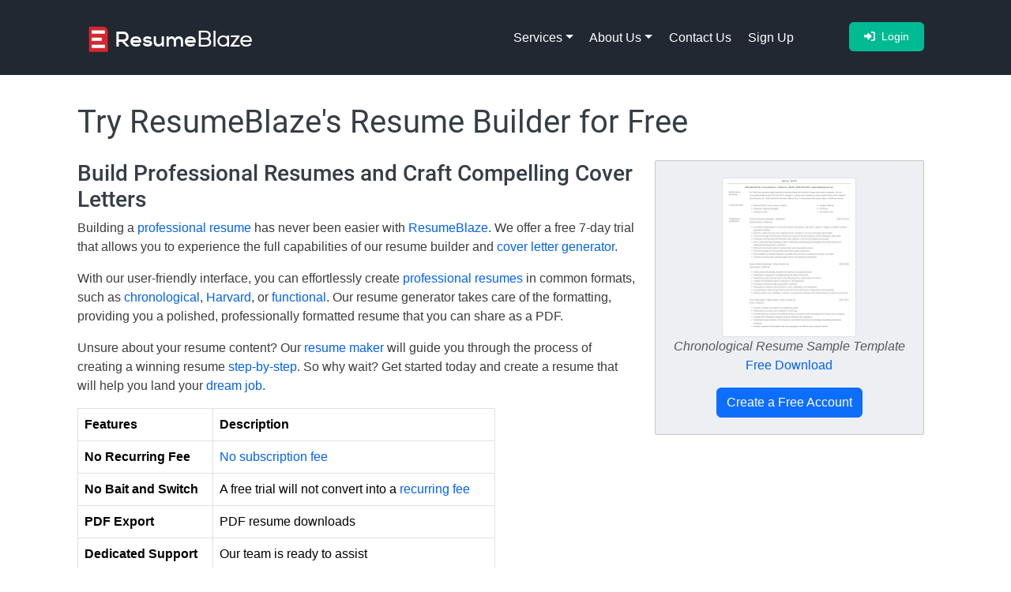

--- FILE ---
content_type: text/html; charset=UTF-8
request_url: https://www.resumeblaze.com/free-resume-builder.php
body_size: 59350
content:
<!DOCTYPE html>
<html lang='en'>
<head>
    <meta name='viewport' content='width=device-width, initial-scale=1' />
    <meta charset='UTF-8' />
    <link rel='stylesheet' href='/vendor/twitter/bootstrap/dist/css/bootstrap.min.css' type='text/css' media='all' />
    <link rel='stylesheet' href='/resources/css/20240618-style.min.css' type='text/css' media='all' />
    <noscript>
        <link rel='stylesheet' href='/vendor/components/font-awesome/css/all.min.css' type='text/css' media='all' />
        <link rel='stylesheet' href='/resources/css/20231115-bootstrap-icons.min.css' media='all' />
        <link rel='stylesheet' href='/node_modules/suneditor/dist/css/suneditor.min.css' type='text/css' media='all' />
    </noscript>
    <script>
        (function() {
            let cssFa  = document.createElement('link');
            cssFa.href = '/vendor/components/font-awesome/css/all.min.css';
            cssFa.rel  = 'stylesheet';
            cssFa.type = 'text/css';
            document.getElementsByTagName('head')[0].appendChild(cssFa);

            let cssBootIco  = document.createElement('link');
            cssBootIco.href = '/resources/css/20231115-bootstrap-icons.min.css';
            cssBootIco.rel  = 'stylesheet';
            cssBootIco.type = 'text/css';
            document.getElementsByTagName('head')[0].appendChild(cssBootIco);

            let cssSun  = document.createElement('link');
            cssSun.href = '/node_modules/suneditor/dist/css/suneditor.min.css';
            cssSun.rel  = 'stylesheet';
            cssSun.type = 'text/css';
            document.getElementsByTagName('head')[0].appendChild(cssSun);
        })();
    </script>

    <link rel='icon' href='/resources/img/favicon.ico' type='image/x-icon' />
    <link rel='shortcut icon' href='/resources/img/favicon.ico' type='image/x-icon' />
    <title>Free Resume | Resume Maker | AI Cover Letter | 7-Day Trial</title>
    <meta name='description' content='Free 7-day trial to our all-in-one job application solution. No subscription required for complete access to our resume builder and cover letter generator.' />
    <meta name='twitter:description' content='Free 7-day trial to our all-in-one job application solution. No subscription required for complete access to our resume builder and cover letter generator.' />
    <meta property='og:description' content='Free 7-day trial to our all-in-one job application solution. No subscription required for complete access to our resume builder and cover letter generator.' />
    <meta name='robots' content='index' />
    <link rel='canonical' href='https://www.resumeblaze.com/free-resume-builder.php' />
    <meta property='og:url' content='https://www.resumeblaze.com/free-resume-builder.php' />
    <meta name='twitter:card' content='summary_large_image' />
    <meta name='twitter:site' content='@ResumeBlaze' />
    <meta name='twitter:creator' content='@ResumeBlaze' />
    <meta name='twitter:title' content='Free Resume | Resume Maker | AI Cover Letter | 7-Day Trial' />
    <meta property='og:type' content='article' />
    <meta property='article:author' content='https://www.facebook.com/ResumeBlaze/' />
    <meta property='og:title' content='Free Resume | Resume Maker | AI Cover Letter | 7-Day Trial' />
    <meta property='og:site_name' content='ResumeBlaze' />
    <meta property='og:locale' content='en_US' />
    <meta property='og:video' content='https://www.youtube.com/embed/wVTj3BaG8iQ' />
    <meta property='video:duration' content='213' />
    <meta property='og:image' content='https://www.resumeblaze.com/resources/img/meta-images/resume-generator.png' />
    <meta name='twitter:image' content='https://www.resumeblaze.com/resources/img/meta-images/resume-generator.png' />
    <meta name='msapplication-TileImage' content='https://www.resumeblaze.com/resources/img/meta-images/resume-generator.png' />
    <script type="application/ld+json">
        [
          {
            "@context": "https://schema.org",
            "@graph": [
                {
                  "@type": "ItemList",
                  "itemListElement": [
                    {
                      "@type": "Article",
                      "headline": "Free Resume | Resume Maker | AI Cover Letter | 7-Day Trial",
                      "image": [
                        "https://www.resumeblaze.com/resources/img/meta-images/resume-generator.png"
                      ],
                      "author": {
                        "@type": "Organization",
                        "name": "ResumeBlaze",
                        "url": "https://www.facebook.com/ResumeBlaze/"
                      },
                      "publisher": {
                        "@type": "Organization",
                        "name": "ResumeBlaze",
                        "logo": {
                            "@type": "ImageObject",
                            "url": "https://www.resumeblaze.com/resources/img/logo.png"
                        }
                      },
                      "datePublished": "2022-10-28T17:24:53+00:00"
                    },
                    {
                      "@type": "VideoObject",
                      "name": "3:30 Minute Tutorial: Crafting Perfect Resumes and Cover Letters with ResumeBlaze and Brain Mine AI",
                      "description": "Unlock the secret to effortless resume and cover letter creation in this concise 3:30 minute tutorial of @ResumeBlaze. Watch how our AI-powered Brain Mine, integrated with ChatGPT, guides you through each step of the process: from inputting your contact information and target job, to outlining your education, past jobs, and technical skills. It doesn't stop there - the AI further helps you craft a powerful performance summary and select the most suitable template for your profile. Experience the magic of AI as Brain Mine transforms your inputs into a compelling resume and cover letter, ready for download as a high-quality PDF. Let @ResumeBlaze streamline your job application process, helping you present your professional narrative effectively to potential employers. Visit www.resumeblaze.com to explore more and don't forget to like, share, and subscribe to our channel for more valuable insights and resources for job applications.",
                      "thumbnailUrl": "https://www.resumeblaze.com/resources/img/meta-images/210-second-tutorial.png",
                      "contentUrl": "https://www.youtube.com/watch?v=wVTj3BaG8iQ",
                      "embedUrl": "https://www.youtube.com/embed/wVTj3BaG8iQ",
                      "uploadDate": "2023-06-07T00:00:00+00:00",
                      "duration": "PT3M33S",
                      "publisher": {
                        "@type": "Organization",
                        "name": "ResumeBlaze",
                        "logo": {
                          "@type": "ImageObject",
                          "url": "https://www.resumeblaze.com/resources/img/logo.png",
                          "width": 600,
                          "height": 60
                        }
                      }
                    }
                  ]
                }
              ]
          },
          {
            "items": [
              {
                "type": ["h-card"],
                "properties": {
                    "name": ["ResumeBlaze"],
                    "org": ["Resume Blaze, LLC"],
                    "url": ["https://www.resumeblaze.com"],
                    "logo": ["https://www.resumeblaze.com/resources/img/logo.png"]
                }
              }
            ]
          }
        ]
    </script>    <!-- Google Tag Manager -->
    <script>(function(w,d,s,l,i){w[l]=w[l]||[];w[l].push({'gtm.start':
                new Date().getTime(),event:'gtm.js'});var f=d.getElementsByTagName(s)[0],
            j=d.createElement(s),dl=l!='dataLayer'?'&l='+l:'';j.async=true;j.src=
            'https://www.googletagmanager.com/gtm.js?id='+i+dl;f.parentNode.insertBefore(j,f);
    })(window,document,'script','dataLayer','GTM-MNRPTWC');</script>
    <!-- End Google Tag Manager -->
</head>

<body style='margin:0;
font-family: Metropolis, -apple-system, BlinkMacSystemFont, Segoe UI, Roboto, Helvetica Neue, Arial, sans-serif, Apple Color Emoji, Segoe UI Emoji, Segoe UI Symbol, Noto Color Emoji;'>
<div id='page-wrap'>
    <div style='background-color:#212832!important; background-color:rgba(var(--bs-dark-rgb),var(--bs-bg-opacity))!important;'>
        <div class='header-logo-menu' style='margin-right:auto; margin-left:auto;'>
            <nav class='navbar navbar-marketing navbar-expand-lg bg-dark navbar-dark'
                 style='padding-top:1.345rem!important; padding-bottom:1.34rem;'>
                <div class='container px-5' style='margin-right:auto; margin-left:auto;'>
                        <a class='navbar-brand' href='/' style='margin-right:auto; margin-left:auto;'>
                            <img src='/resources/img/index.png' alt='ResumeBlaze' width='29' height='38'>
                            <span id='form-resume'>Resume</span><span id='form-blaze'>Blaze</span>
                        </a>

                    <button class='navbar-toggler' type='button' data-bs-toggle='collapse' data-bs-target='#navbarSupportedContent' aria-controls='navbarSupportedContent' aria-expanded='false' aria-label='Toggle navigation'>
                        <i class='fa-solid fa-bars'></i>
                    </button>
                    <div class='collapse navbar-collapse' id='navbarSupportedContent' style='flex-basis: auto;
                                flex-basis: auto;'>
                        <ul class='navbar-nav ms-auto'>
                                <li class='nav-item dropdown' id='price-top'>
                                    <a class='nav-link dropdown-toggle' data-bs-toggle='dropdown' href='#' role='button' aria-expanded='false'>Services</a>
                                    <ul class='dropdown-menu'>
                                        <li>
                                            <a class='dropdown-item' href='/brain-mine-ai-powered-resume-tool.php'>
                                                <i class='bi bi-minecart-loaded me-2 small-hide'></i>Brain Mine
                                            </a>
                                        </li>
                                        <li>
                                            <a class='dropdown-item' href='/free-resume-builder.php'>
                                                Free Trial
                                            </a>
                                        </li>
                                        <li>
                                            <a class='dropdown-item' href='/#pricing'>
                                                Pricing
                                            </a>
                                        </li>
                                    </ul>
                                </li>
                                <li class='nav-item dropdown'>
                                    <a class='nav-link dropdown-toggle' data-bs-toggle='dropdown' href='#' role='button' aria-expanded='false'>About Us</a>
                                    <ul class='dropdown-menu'>
                                        <li>
                                            <a class='dropdown-item' href='/about-us.php'>
                                                <span class='small-hide'></span>About Us
                                            </a>
                                        </li>
                                        <li>
                                            <a class='dropdown-item' href='/faq.php'>
                                                <span class='small-hide'></span>FAQ
                                            </a>
                                        </li>
                                        <li>
                                            <a class='dropdown-item' href='/sitemap.php'>
                                                <span class='small-hide'></span>Sitemap
                                            </a>
                                        </li>
                                    </ul>
                                </li>
                                <li class='nav-item' id='support-top'>
                                    <a class='nav-link' href='/contact/new.php'>
                                        <span class='small-hide'></span>Contact Us
                                    </a>
                                </li>
                                <li class='nav-item'>
                                    <a class='nav-link' href='/register/new.php'>
                                        <span class='small-hide'></span>Sign Up
                                    </a>
                                </li>
                                <li class='nav-item'>
                                    <a class='btn ms-lg-4 btn-teal' href='/access/new.php'>
                                        <span class='fa fa-sign-in-alt me-2'></span>Login
                                    </a>
                                </li>                        </ul>
                        <ul class='navbar-nav'>
                        </ul>
                    </div>
                </div>
            </nav>
        </div>
    </div>
                <div class='container content-body py-mix' style='padding-top:1.72rem!important; padding-bottom:6rem!important'><div class='card card-base'>
    <h1 class='card-header card-header-base'>Try ResumeBlaze's Resume Builder for Free</h1>
    <div class='card-body card-body-base'>
        <div class='row'>
            <div class='col-md-12'>
                <div class='container ps-0'>
                    <div class='row'>
                        <div class='col-md-4 order-lg-2 order-md-2 order-sm-1 order-xs-1 text-center'>
                            <div class='card mb-3 landing-sales-image'>
                                <div class='card-body'>
                                        <button type='button' class='btn thumbnail-chronological-button' data-bs-toggle='modal' data-bs-target='#chronologicalModal' title='Chronological Resume Template' style='width:170px;height:202px;background-color:#f0f0f0;'>
                                            Chronological Resume Template
                                        </button>
                                    <div class='text-muted fst-italic' data-bs-toggle='modal' data-bs-target='#chronologicalModal' style='cursor: pointer;'>Chronological Resume Sample Template</div>
                                    <div><a href='/resources/img/20221006-chronological-resume-smith.pdf' title='Chronological Resume Template Download' target='_blank'>Free Download</a></div>
                                    <div class='mt-3'>
                                        <a href='/register/new.php' title='Create a Free Account' class='btn btn-primary'>Create a Free Account</a>
                                    </div>
                                </div>
                            </div>
                            <div class='modal fade' id='chronologicalModal'>
                                <div class='modal-dialog modal-lg'>
                                    <div class='modal-content'>
                                        <div class='modal-header'>
                                            <h4 class='modal-title'>Chronological Resume Template</h4>
                                            <button type='button' class='btn-close' data-bs-dismiss='modal' aria-label='close'></button>
                                        </div>
                                        <div class='modal-body'>
                                            <div id='chronologicalCarousel' class='carousel slide carousel-resume-sample' data-bs-ride='false' data-bs-interval='false'>
                                                <ul class='carousel-indicators'>
                                                    <li data-bs-target='#chronologicalCarousel' data-bs-slide-to='0' class='active'></li>
                                                    <li data-bs-target='#chronologicalCarousel' data-bs-slide-to='1'></li>
                                                    <li data-bs-target='#chronologicalCarousel' data-bs-slide-to='2'></li>
                                                </ul>
                                                <div class='carousel-inner'>
                                                    <div class='carousel-item active'>
                                                        <img src='/resources/img/20240118-chronological-resume-smith-page-1.jpg' alt='Image 1' class='img-fluid'>
                                                    </div>
                                                    <div class='carousel-item'>
                                                        <img src='/resources/img/20240118-chronological-resume-smith-page-2.jpg' alt='Image 2' class='img-fluid'>
                                                    </div>
                                                    <div class='carousel-item'>
                                                        <img src='/resources/img/20240118-chronological-resume-smith-page-3.jpg' alt='Image 3' class='img-fluid'>
                                                    </div>
                                                </div>
                                                <a class='carousel-control-prev' href='#chronologicalCarousel' data-bs-slide='prev'>
                                                    <span class='carousel-control-prev-icon'></span>
                                                </a>
                                                <a class='carousel-control-next' href='#chronologicalCarousel' data-bs-slide='next'>
                                                    <span class='carousel-control-next-icon'></span>
                                                </a>
                                            </div>
                                        </div>
                                        <div class='modal-footer'>
                                            <button type='button' class='btn btn-secondary' data-bs-dismiss='modal'>Close</button>
                                        </div>
                                    </div>
                                </div>
                            </div>                        </div>
                        <div class='col-md-8 order-lg-1 order-md-1 order-sm-2 order-xs-2'>
                            <h2 class='subcategory'>Build Professional Resumes and Craft Compelling Cover Letters</h2>
                            <p>
                                Building a
                                <a href='/professional-resume.php' title='Professional Resume'>professional resume</a>
                                has never been easier with
                                <a href='/about-us.php' title='ResumeBlaze Resume Builder'>ResumeBlaze</a>.
                                We offer a free 7-day trial that allows you to experience the full capabilities of our resume
                                builder and
                                <a href='/brain-mine-ai-powered-cover-letter-generator.php' title='Cover Letter Generator'>cover letter generator</a>.
                            </p>
                            <p>
                                With our user-friendly interface, you can effortlessly create
                                <a href='/professional-resume.php' title='Professional Resume'>professional resumes</a>
                                in common formats, such as
                                <a href='/what-is-a-chronological-resume.php' title='Chronological Format'>chronological</a>,
                                <a href='/harvard-resume-format.php' title='Harvard Format'>Harvard</a>,
                                or <a href='/what-is-a-functional-resume.php' title='Functional Format'>functional</a>.
                                Our resume generator takes care of the formatting, providing you a polished, professionally
                                formatted resume that you can share as a PDF.
                            </p>
                            <p>
                                Unsure about your resume content? Our
                                <a href='/brain-mine-ai-powered-resume-tool.php' title='Resume Maker'>resume maker</a>
                                will guide you through the process of creating
                                a winning resume
                                <a href='/how-to-build-a-simple-resume-in-5-steps.php' title='Step-By-Step Resume'>step-by-step</a>.
                                So why wait? Get started today and create a resume that will help
                                you land your <a href='/dream-jobs.php' title='Dream Jobs'>dream job</a>.
                            </p>
                            <div class='justify-content'>
                                <table class='table table-bordered w-75'>
                                    <thead>
                                    <tr>
                                        <th scope='col'>Features</th>
                                        <th scope='col'>Description</th>
                                    </tr>
                                    </thead>
                                    <tbody>
                                    <tr>
                                        <th scope='row'>No Recurring Fee</th>
                                        <td>
                                            <a href='/no-subscription.php' title='No Subscription Required'>No subscription fee</a>
                                        </td>
                                    </tr>
                                    <tr>
                                        <th scope='row'>No Bait and Switch</th>
                                        <td>
                                            A free trial will not convert into a
                                            <a href='/no-subscription.php' title='No Recurring Fees'>recurring fee</a>
                                        </td>
                                    </tr>
                                    <tr>
                                        <th scope='row'>PDF Export</th>
                                        <td>
                                            PDF resume downloads
                                        </td>
                                    </tr>
                                    <tr>
                                        <th scope='row'>Dedicated Support</th>
                                        <td>
                                            Our team is ready to assist
                                        </td>
                                    </tr>
                                    <tr>
                                        <th scope='row'>Shareable PDF</th>
                                        <td>
                                            <a href='/link-resume-and-share-your-resume.php' title='Share Your Resume'>Unique link</a>
                                            ready to share with your
                                            <a href='/networking-connections.php' title='Networking Connections'>network</a>
                                        </td>
                                    </tr>
                                    </tbody>
                                </table>
                            </div>
                        </div>
                    </div>
                </div>
<!--                <div class='row justify-content-center'>-->
<!--                    <table class='table table-bordered w-auto'>-->
<!--                        <thead>-->
<!--                            <tr>-->
<!--                                <th scope='col'>Features</th>-->
<!--                                <th scope='col'>Description</th>-->
<!--                            </tr>-->
<!--                        </thead>-->
<!--                        <tbody>-->
<!--                            <tr>-->
<!--                                <th scope='row'>No Recurring Fee</th>-->
<!--                                <td>-->
<!--                                    <a href='/no-subscription.php' title='No Subscription Required'>No subscription fee</a>-->
<!--                                </td>-->
<!--                            </tr>-->
<!--                            <tr>-->
<!--                                <th scope='row'>No Bait and Switch</th>-->
<!--                                <td>-->
<!--                                    A free trial will not convert into a-->
<!--                                    <a href='/no-subscription.php' title='No Recurring Fees'>recurring fee</a>-->
<!--                                </td>-->
<!--                            </tr>-->
<!--                            <tr>-->
<!--                                <th scope='row'>PDF Export</th>-->
<!--                                <td>-->
<!--                                    PDF resume downloads-->
<!--                                </td>-->
<!--                            </tr>-->
<!--                            <tr>-->
<!--                                <th scope='row'>Dedicated Support</th>-->
<!--                                <td>-->
<!--                                    Our team is ready to assist-->
<!--                                </td>-->
<!--                            </tr>-->
<!--                            <tr>-->
<!--                                <th scope='row'>Shareable PDF</th>-->
<!--                                <td>-->
<!--                                    <a href='/link-resume-and-share-your-resume.php' title='Share Your Resume'>Unique link</a>-->
<!--                                    ready to share with your-->
<!--                                    <a href='/networking-connections.php' title='Networking Connections'>network</a>-->
<!--                                </td>-->
<!--                            </tr>-->
<!--                        </tbody>-->
<!--                    </table>-->
<!--                </div>-->
                <h2 class='subcategory'>Create a Perfect Resume Instantly with Our Free Resume Maker</h2>
                <p>
                    Our free resume maker eliminates formatting worries, allowing you to
                    <a href='/focus-on-content.php' title='Focus on Content, Not Formatting'>focus on your content</a>.
                    Plus, our builder is always
                    <a href='/resume-updated.php' title='Keeping a Resume Updated'>up to date</a>
                    with the most popular
                    <a href='/what-should-a-resume-look-like.php' title='Most Popular Resume Templates'>resume templates</a>
                    for
                    <a href='/zealyst-job-seekers-take-journey-to-the-next-level.php' title="Job Seeker's Journey">job seekers</a>.
                    You can be sure that your resume will stand out from those of other candidates.
                </p>
                <h2 class='subcategory'>Make an Impact with Automated Cover Letters</h2>
                <p>
                    A stellar resume coupled with an
                    <a href='/should-i-submit-a-cover-letter-if-its-optional.php' title='Cover Letter'>impactful cover letter</a>
                    can significantly boost your chances in the
                    <a href='/hourly-america-the-hourly-jobs-market.php' title='Hourly America: Hourly Job Market'>job market</a>.
                    When it comes to
                    <a href='/job-search-process.php' title='Jobs Search'>job hunting</a>,
                    your cover letter is key to making a good first impression. With so many
                    <a href='/job-application-and-resume-tips.php' title='Job Application and Resume Tips'>applications</a>
                    to sift through, employers often prefer those with well-written, engaging cover letters. If your
                    goal is to stand out from the competition and land the job you want, an automated
                    <a href='/brain-mine-ai-powered-cover-letter-generator.php' title='Cover Letter Generator'>cover letter builder</a>
                    is the way to go.
                </p>
                <p>
                    A good cover letter builder builds a cover letter based on your target job, qualifications and work
                    history. It generates a
                    <a href='/target-jobs.php' title='Tailored Cover Letter'>tailored cover letter</a>
                    that you can edit and customize to perfection. This is far more effective than using a generic 
                    template that doesn't consider your specific skills and experience.
                </p>
                <p>
                    In addition to being more impactful, automated cover letters are also quicker and easier to create.
                    With one click, you can have a professional-looking cover letter in no time. This is especially
                    useful if you're applying for multiple jobs and don't have the time to
                    <a href='/make-a-resume.php' title='Make a Resume in Minutes'>write a unique cover letter</a>
                    for each one.
                </p>
                <p>
                    If you're serious about landing your dream job, using an automated cover letter builder is a 
                    smart move. It's an easy way to create a highly customized, effective cover letter that will give 
                    you a leg up on the competition.
                </p>
                <h2 class='subcategory'>Get Started with the Easiest Resume Builder to Use</h2>
                <p>
                    When you are looking for a job, the first step is to create a resume that will stand out to
                    potential employers. However, creating a resume can be a daunting task, especially if you
                    <a href='/no-experience-jobs.php' title='No-Experience Jobs'>lack experience</a>.
                    This is where a resume maker can be a valuable tool.
                </p>
                <p>
                    There are many free resume builders available online, but not all of them are created equal. Some
                    resume builders are very basic and only allow you to input your information in predetermined fields.
                    Others are more advanced and allow you to customize the layout and design of your resume.
                </p>
                <p>
                    The best resume builders allow you to input your information in an
                    <a href='/easy-resume-template.php' title='Easy-To-Use Format'>easy-to-use format</a>
                    and ensure
                    you don't deviate from convention. This way, you can create a resume that is both professional
                    and familiar to hiring managers.
                </p>
                <p>
                    Once you have chosen our resume builder tool, the next step is to input your information. This
                    includes your contact information,
                    <a href='/brain-mine-ai-powered-work-history.php' title='Work History'>work history</a>, education,
                    <a href='/resume-skills.php' title='Technical Skills'>skills</a>,
                    and anything else you feel is relevant to the target job.
                </p>
                <p>
                    After you have entered your information, you can select from industry-standard resume templates.
                    Next, customize it to match your personal brand. Finally, you can generate the resume, and it will
                    be available to
                    <a href='/resume-now.php' title='Resume Now: Instant Download'>download</a>
                    in
                    <a href='/edit-pdf.php' title='PDF Formatting Software'>PDF</a> format,
                    or it can be shared with a unique URL. You are now ready to
                    start applying for jobs with a resume that will stand out from the competition.
                </p>
                <h2 class='subcategory'>Shine with Professional Resume Templates</h2>
                <p>
                    Your resume is one of the most important pieces of your professional identity. It's the first
                    impression you make on potential employers, and it's a key factor in whether you get an
                    <a href='/common-interview-questions.php' title='Interview Questions'>interview</a>.
                    It is imperative to have a resume that not only
                    <a href='/communication-skills-examples.php' title='Communicate Your Qualifications'>communicates</a>
                    your qualifications, but also shines brightly enough to catch a recruiter's eye.
                </p>
                <p>
                    Therefore, it's essential that your resume not only communicates your qualifications but is also
                    formatted in a manner that is easily readable. By using industry-standard resume templates, you
                    ensure that your resume is appealing to employers and for applicant tracking software (ATS). These
                    templates are crafted to meet job seekers' specific needs, ensuring that your resume gets the
                    attention it deserves.
                </p>

                <h2 class='subcategory'>7-Day Free Trial</h2>
                <p>
                    Start your job search off right by taking advantage of our 7-Day Free Trial. By signing up for our
                    <a href='/benefits-of-a-free-resume-builder.php' title='Benefits of a Free Resume Builder'>free trial</a>,
                    you'll get access to our powerful resume maker and AI cover letter writer. Our resume b
                    uilder makes it easy to create a stand-out resume, even if you don't have any previous experience. 
                    With our easy-to-use tools, you can create a professional resume in minutes and start applying for 
                    jobs right away.
                </p>
                <p>
                    <a href='/#pricing' title='Resume Services'>ResumeBlaze</a>.
                    Our free trial is completely unrestricted and does not require a credit card. You will have full
                    access for 7 days to build a resume with
                    <a href='/#pricing' title='Resume Services'>ResumeBlaze</a>.
                    It should only take 10 minutes to create
                    <a href='/basic-job-resume.php' title='Basic Entry-Level Resume'>a basic resume</a>,
                    but our free trial will allow users 7
                    days to familiarize themselves with all the advanced features to create the perfect resume.
                </p>
                <div class='d-flex justify-content-center align-items-center'>
                    <div class='col-10 col-sm-8 col-lg-6 align-middle'>
                        <div class='tutorial container text-center my-5 ratio ratio-16x9 align-middle border border-0'>
                            <iframe class='embed-responsive-item' src='https://www.youtube.com/embed/R3afwyBVKKI' title='60 Seconds: How to Use ResumeBlaze' allowfullscreen></iframe>
                        </div>
                    </div>
                </div>
                <h2 class='subcategory'>Standard Access</h2>
                <p>
                    After the free trial has expired, we've got you covered. While you can still view resumes created
                    during the free trial post-expiry, editing or updating them requires a standard access fee. Simply 
                    select one of our resume builder
                    <a href='/#pricing' title='ResumeBlaze Access Plans'>access plans</a>
                    and gain access to previously generated resumes in the resume repository. Modify entries in our
                    database; keep them up to date to keep your resume current.
                    
                </p>
            </div>
        </div>
    </div>
</div>
<script src='/vendor/components/jquery/jquery.min.js'></script>
<script src='/vendor/twitter/bootstrap/dist/js/bootstrap.bundle.min.js'></script><script>
    let loadErrors     = [];
    let itemsCountry   = [[["CA"],"Canada"],[["US"],"United States of America"],[["AF"],"Afghanistan"],[["AX"],"\u00c5land Islands"],[["AL"],"Albania"],[["DZ"],"Algeria"],[["AS"],"American Samoa"],[["AD"],"Andorra"],[["AO"],"Angola"],[["AI"],"Anguilla"],[["AQ"],"Antarctica"],[["AG"],"Antigua and Barbuda"],[["AR"],"Argentina"],[["AM"],"Armenia"],[["AW"],"Aruba"],[["AU"],"Australia"],[["AT"],"Austria"],[["AZ"],"Azerbaijan"],[["BS"],"Bahamas"],[["BH"],"Bahrain"],[["BD"],"Bangladesh"],[["BB"],"Barbados"],[["BY"],"Belarus"],[["BE"],"Belgium"],[["BZ"],"Belize"],[["BJ"],"Benin"],[["BM"],"Bermuda"],[["BT"],"Bhutan"],[["BO"],"Bolivia (Plurinational State of)"],[["BQ"],"Bonaire, Sint Eustatius and Saba"],[["BA"],"Bosnia and Herzegovina"],[["BW"],"Botswana"],[["BV"],"Bouvet Island"],[["BR"],"Brazil"],[["IO"],"British Indian Ocean Territory"],[["BN"],"Brunei Darussalam"],[["BG"],"Bulgaria"],[["BF"],"Burkina Faso"],[["BI"],"Burundi"],[["CV"],"Cabo Verde"],[["KH"],"Cambodia"],[["CM"],"Cameroon"],[["KY"],"Cayman Islands"],[["CF"],"Central African Republic"],[["TD"],"Chad"],[["CL"],"Chile"],[["CN"],"China"],[["CX"],"Christmas Island"],[["CC"],"Cocos (Keeling) Islands"],[["CO"],"Colombia"],[["KM"],"Comoros"],[["CG"],"Congo"],[["CD"],"Congo (Democratic Republic of the)"],[["CK"],"Cook Islands"],[["CR"],"Costa Rica"],[["CI"],"C\u00f4te d'Ivoire"],[["HR"],"Croatia"],[["CU"],"Cuba"],[["CW"],"Cura\u00e7ao"],[["CY"],"Cyprus"],[["CZ"],"Czechia"],[["DK"],"Denmark"],[["DJ"],"Djibouti"],[["DM"],"Dominica"],[["DO"],"Dominican Republic"],[["EC"],"Ecuador"],[["EG"],"Egypt"],[["SV"],"El Salvador"],[["GQ"],"Equatorial Guinea"],[["ER"],"Eritrea"],[["EE"],"Estonia"],[["ET"],"Ethiopia"],[["SZ"],"Eswatini"],[["FK"],"Falkland Islands (Malvinas)"],[["FO"],"Faroe Islands"],[["FJ"],"Fiji"],[["FI"],"Finland"],[["FR"],"France"],[["GF"],"French Guiana"],[["PF"],"French Polynesia"],[["TF"],"French Southern Territories"],[["GA"],"Gabon"],[["GM"],"Gambia"],[["GE"],"Georgia"],[["DE"],"Germany"],[["GH"],"Ghana"],[["GI"],"Gibraltar"],[["GR"],"Greece"],[["GL"],"Greenland"],[["GD"],"Grenada"],[["GP"],"Guadeloupe"],[["GU"],"Guam"],[["GT"],"Guatemala"],[["GG"],"Guernsey"],[["GN"],"Guinea"],[["GW"],"Guinea-Bissau"],[["GY"],"Guyana"],[["HT"],"Haiti"],[["HM"],"Heard Island and McDonald Islands"],[["VA"],"Holy See"],[["HN"],"Honduras"],[["HK"],"Hong Kong"],[["HU"],"Hungary"],[["IS"],"Iceland"],[["IN"],"India"],[["ID"],"Indonesia"],[["IR"],"Iran (Islamic Republic of)"],[["IQ"],"Iraq"],[["IE"],"Ireland"],[["IM"],"Isle of Man"],[["IL"],"Israel"],[["IT"],"Italy"],[["JM"],"Jamaica"],[["JP"],"Japan"],[["JE"],"Jersey"],[["JO"],"Jordan"],[["KZ"],"Kazakhstan"],[["KE"],"Kenya"],[["KI"],"Kiribati"],[["KP"],"Korea (Democratic People's Republic of)"],[["KR"],"Korea (Republic of)"],[["KW"],"Kuwait"],[["KG"],"Kyrgyzstan"],[["LA"],"Lao People's Democratic Republic"],[["LV"],"Latvia"],[["LB"],"Lebanon"],[["LS"],"Lesotho"],[["LR"],"Liberia"],[["LY"],"Libya"],[["LI"],"Liechtenstein"],[["LT"],"Lithuania"],[["LU"],"Luxembourg"],[["MO"],"Macao"],[["MK"],"North Macedonia"],[["MG"],"Madagascar"],[["MW"],"Malawi"],[["MY"],"Malaysia"],[["MV"],"Maldives"],[["ML"],"Mali"],[["MT"],"Malta"],[["MH"],"Marshall Islands"],[["MQ"],"Martinique"],[["MR"],"Mauritania"],[["MU"],"Mauritius"],[["YT"],"Mayotte"],[["MX"],"Mexico"],[["FM"],"Micronesia (Federated States of)"],[["MD"],"Moldova (Republic of)"],[["MC"],"Monaco"],[["MN"],"Mongolia"],[["ME"],"Montenegro"],[["MS"],"Montserrat"],[["MA"],"Morocco"],[["MZ"],"Mozambique"],[["MM"],"Myanmar"],[["NA"],"Namibia"],[["NR"],"Nauru"],[["NP"],"Nepal"],[["NL"],"Netherlands"],[["NC"],"New Caledonia"],[["NZ"],"New Zealand"],[["NI"],"Nicaragua"],[["NE"],"Niger"],[["NG"],"Nigeria"],[["NU"],"Niue"],[["NF"],"Norfolk Island"],[["MP"],"Northern Mariana Islands"],[["NO"],"Norway"],[["OM"],"Oman"],[["PK"],"Pakistan"],[["PW"],"Palau"],[["PS"],"Palestine, State of"],[["PA"],"Panama"],[["PG"],"Papua New Guinea"],[["PY"],"Paraguay"],[["PE"],"Peru"],[["PH"],"Philippines"],[["PN"],"Pitcairn"],[["PL"],"Poland"],[["PT"],"Portugal"],[["PR"],"Puerto Rico"],[["QA"],"Qatar"],[["RE"],"R\u00e9union"],[["RO"],"Romania"],[["RU"],"Russian Federation"],[["RW"],"Rwanda"],[["BL"],"Saint Barth\u00e9lemy"],[["SH"],"Saint Helena, Ascension and Tristan da Cunha"],[["KN"],"Saint Kitts and Nevis"],[["LC"],"Saint Lucia"],[["MF"],"Saint Martin (French part)"],[["PM"],"Saint Pierre and Miquelon"],[["VC"],"Saint Vincent and the Grenadines"],[["WS"],"Samoa"],[["SM"],"San Marino"],[["ST"],"Sao Tome and Principe"],[["SA"],"Saudi Arabia"],[["SN"],"Senegal"],[["RS"],"Serbia"],[["SC"],"Seychelles"],[["SL"],"Sierra Leone"],[["SG"],"Singapore"],[["SX"],"Sint Maarten (Dutch part)"],[["SK"],"Slovakia"],[["SI"],"Slovenia"],[["SB"],"Solomon Islands"],[["SO"],"Somalia"],[["ZA"],"South Africa"],[["GS"],"South Georgia and the South Sandwich Islands"],[["SS"],"South Sudan"],[["ES"],"Spain"],[["LK"],"Sri Lanka"],[["SD"],"Sudan"],[["SR"],"Suriname"],[["SJ"],"Svalbard and Jan Mayen"],[["SE"],"Sweden"],[["CH"],"Switzerland"],[["SY"],"Syrian Arab Republic"],[["TW"],"Taiwan (Province of China)"],[["TJ"],"Tajikistan"],[["TZ"],"Tanzania, United Republic of"],[["TH"],"Thailand"],[["TL"],"Timor-Leste"],[["TG"],"Togo"],[["TK"],"Tokelau"],[["TO"],"Tonga"],[["TT"],"Trinidad and Tobago"],[["TN"],"Tunisia"],[["TR"],"Turkey"],[["TM"],"Turkmenistan"],[["TC"],"Turks and Caicos Islands"],[["TV"],"Tuvalu"],[["UG"],"Uganda"],[["UA"],"Ukraine"],[["AE"],"United Arab Emirates"],[["GB"],"United Kingdom of Great Britain and Northern Ireland"],[["UM"],"United States Minor Outlying Islands"],[["UY"],"Uruguay"],[["UZ"],"Uzbekistan"],[["VU"],"Vanuatu"],[["VE"],"Venezuela (Bolivarian Republic of)"],[["VN"],"Viet Nam"],[["VG"],"Virgin Islands (British)"],[["VI"],"Virgin Islands (U.S.)"],[["WF"],"Wallis and Futuna"],[["EH"],"Western Sahara"],[["YE"],"Yemen"],[["ZM"],"Zambia"],[["ZW"],"Zimbabwe"]];
    let itemsState     = [["AD-02","Canillo"],["AD-03","Encamp"],["AD-04","La Massana"],["AD-05","Ordino"],["AD-06","Sant Juli\u00e0 de L\u00f2ria"],["AD-07","Andorra la Vella"],["AD-08","Escaldes-Engordany"],["AE-AJ","\u2018Ajm\u0101n"],["AE-AZ","Ab\u016b Z\u0327aby"],["AE-DU","Dubayy"],["AE-FU","Al Fujayrah"],["AE-RK","Ra\u2019s al Khaymah"],["AE-SH","Ash Sh\u0101riqah"],["AE-UQ","Umm al Qaywayn"],["AF-BAL","Balkh"],["AF-BAM","B\u0101my\u0101n"],["AF-BDG","B\u0101dgh\u012bs"],["AF-BDS","Badakhsh\u0101n"],["AF-BGL","Baghl\u0101n"],["AF-DAY","D\u0101ykund\u012b"],["AF-FRA","Far\u0101h"],["AF-FYB","F\u0101ry\u0101b"],["AF-GHA","Ghazn\u012b"],["AF-GHO","Gh\u014dr"],["AF-HEL","Helmand"],["AF-HER","Her\u0101t"],["AF-JOW","Jowzj\u0101n"],["AF-KAB","K\u0101bul"],["AF-KAN","Kandah\u0101r"],["AF-KAP","K\u0101p\u012bs\u0101"],["AF-KDZ","Kunduz"],["AF-KHO","Kh\u014dst"],["AF-KNR","Kuna\u1e5f"],["AF-LAG","Laghm\u0101n"],["AF-LOG","L\u014dgar"],["AF-NAN","Nangarh\u0101r"],["AF-NIM","N\u012bmr\u014dz"],["AF-NUR","N\u016brist\u0101n"],["AF-PAN","Panjshayr"],["AF-PAR","Parw\u0101n"],["AF-PIA","Paktiy\u0101"],["AF-PKA","Pakt\u012bk\u0101"],["AF-SAM","Samang\u0101n"],["AF-SAR","Sar-e Pul"],["AF-TAK","Takh\u0101r"],["AF-URU","Uruzg\u0101n"],["AF-WAR","Wardak"],["AF-ZAB","Z\u0101bul"],["AG-03","Saint George"],["AG-04","Saint John"],["AG-05","Saint Mary"],["AG-06","Saint Paul"],["AG-07","Saint Peter"],["AG-08","Saint Philip"],["AG-10","Barbuda"],["AG-11","Redonda"],["AL-01","Berat"],["AL-02","Durr\u00ebs"],["AL-03","Elbasan"],["AL-04","Fier"],["AL-05","Gjirokast\u00ebr"],["AL-06","Kor\u00e7\u00eb"],["AL-07","Kuk\u00ebs"],["AL-08","Lezh\u00eb"],["AL-09","Dib\u00ebr"],["AL-10","Shkod\u00ebr"],["AL-11","Tiran\u00eb"],["AL-12","Vlor\u00eb"],["AM-AG","Aragac\u0323otn"],["AM-AR","Ararat"],["AM-AV","Armavir"],["AM-ER","Erevan"],["AM-GR","Ge\u0121ark'unik'"],["AM-KT","Kotayk'"],["AM-LO","Lo\u1e59i"],["AM-SH","\u0160irak"],["AM-SU","Syunik'"],["AM-TV","Tavu\u0161"],["AM-VD","Vayo\u0107 Jor"],["AO-BGO","Bengo"],["AO-BGU","Benguela"],["AO-BIE","Bi\u00e9"],["AO-CAB","Cabinda"],["AO-CCU","Cuando Cubango"],["AO-CNN","Cunene"],["AO-CNO","Cuanza-Norte"],["AO-CUS","Cuanza-Sul"],["AO-HUA","Huambo"],["AO-HUI","Hu\u00edla"],["AO-LNO","Lunda-Norte"],["AO-LSU","Lunda-Sul"],["AO-LUA","Luanda"],["AO-MAL","Malange"],["AO-MOX","Moxico"],["AO-NAM","Namibe"],["AO-UIG","U\u00edge"],["AO-ZAI","Zaire"],["AR-A","Salta"],["AR-B","Buenos Aires"],["AR-C","Ciudad Aut\u00f3noma de Buenos Aires"],["AR-D","San Luis"],["AR-E","Entre R\u00edos"],["AR-F","La Rioja"],["AR-G","Santiago del Estero"],["AR-H","Chaco"],["AR-J","San Juan"],["AR-K","Catamarca"],["AR-L","La Pampa"],["AR-M","Mendoza"],["AR-N","Misiones"],["AR-P","Formosa"],["AR-Q","Neuqu\u00e9n"],["AR-R","R\u00edo Negro"],["AR-S","Santa Fe"],["AR-T","Tucum\u00e1n"],["AR-U","Chubut"],["AR-V","Tierra del Fuego"],["AR-W","Corrientes"],["AR-X","C\u00f3rdoba"],["AR-Y","Jujuy"],["AR-Z","Santa Cruz"],["AT-1","Burgenland"],["AT-2","K\u00e4rnten"],["AT-3","Nieder\u00f6sterreich"],["AT-4","Ober\u00f6sterreich"],["AT-5","Salzburg"],["AT-6","Steiermark"],["AT-7","Tirol"],["AT-8","Vorarlberg"],["AT-9","Wien"],["AU-ACT","Australian Capital Territory"],["AU-NSW","New South Wales"],["AU-NT","Northern Territory"],["AU-QLD","Queensland"],["AU-SA","South Australia"],["AU-TAS","Tasmania"],["AU-VIC","Victoria"],["AU-WA","Western Australia"],["AZ-ABS","Ab\u015feron"],["AZ-AGA","A\u011fstafa"],["AZ-AGC","A\u011fcab\u0259di"],["AZ-AGM","A\u011fdam"],["AZ-AGS","A\u011fda\u015f"],["AZ-AGU","A\u011fsu"],["AZ-AST","Astara"],["AZ-BA","Bak\u0131"],["AZ-BAB","Bab\u0259k"],["AZ-BAL","Balak\u0259n"],["AZ-BAR","B\u0259rd\u0259"],["AZ-BEY","Beyl\u0259qan"],["AZ-BIL","Bil\u0259suvar"],["AZ-CAB","C\u0259bray\u0131l"],["AZ-CAL","C\u0259lilabad"],["AZ-CUL","Culfa"],["AZ-DAS","Da\u015fk\u0259s\u0259n"],["AZ-FUZ","F\u00fczuli"],["AZ-GA","G\u0259nc\u0259"],["AZ-GAD","G\u0259d\u0259b\u0259y"],["AZ-GOR","Goranboy"],["AZ-GOY","G\u00f6y\u00e7ay"],["AZ-GYG","G\u00f6yg\u00f6l"],["AZ-HAC","Hac\u0131qabul"],["AZ-IMI","\u0130mi\u015fli"],["AZ-ISM","\u0130smay\u0131ll\u0131"],["AZ-KAL","K\u0259lb\u0259c\u0259r"],["AZ-KAN","K\u01ddng\u01ddrli"],["AZ-KUR","K\u00fcrd\u0259mir"],["AZ-LA","L\u0259nk\u0259ran"],["AZ-LAC","La\u00e7\u0131n"],["AZ-LAN","L\u0259nk\u0259ran"],["AZ-LER","Lerik"],["AZ-MAS","Masall\u0131"],["AZ-MI","Ming\u0259\u00e7evir"],["AZ-NA","Naftalan"],["AZ-NEF","Neft\u00e7ala"],["AZ-NV","Nax\u00e7\u0131van"],["AZ-NX","Nax\u00e7\u0131van"],["AZ-OGU","O\u011fuz"],["AZ-ORD","Ordubad"],["AZ-QAB","Q\u0259b\u0259l\u0259"],["AZ-QAX","Qax"],["AZ-QAZ","Qazax"],["AZ-QBA","Quba"],["AZ-QBI","Qubadl\u0131"],["AZ-QOB","Qobustan"],["AZ-QUS","Qusar"],["AZ-SA","\u015e\u0259ki"],["AZ-SAB","Sabirabad"],["AZ-SAD","S\u0259d\u0259r\u0259k"],["AZ-SAH","\u015eahbuz"],["AZ-SAK","\u015e\u0259ki"],["AZ-SAL","Salyan"],["AZ-SAR","\u015e\u0259rur"],["AZ-SAT","Saatl\u0131"],["AZ-SBN","\u015eabran"],["AZ-SIY","Siy\u0259z\u0259n"],["AZ-SKR","\u015e\u0259mkir"],["AZ-SM","Sumqay\u0131t"],["AZ-SMI","\u015eamax\u0131"],["AZ-SMX","Samux"],["AZ-SR","\u015eirvan"],["AZ-SUS","\u015eu\u015fa"],["AZ-TAR","T\u0259rt\u0259r"],["AZ-TOV","Tovuz"],["AZ-UCA","Ucar"],["AZ-XA","Xank\u0259ndi"],["AZ-XAC","Xa\u00e7maz"],["AZ-XCI","Xocal\u0131"],["AZ-XIZ","X\u0131z\u0131"],["AZ-XVD","Xocav\u0259nd"],["AZ-YAR","Yard\u0131ml\u0131"],["AZ-YE","Yevlax"],["AZ-YEV","Yevlax"],["AZ-ZAN","Z\u0259ngilan"],["AZ-ZAQ","Zaqatala"],["AZ-ZAR","Z\u0259rdab"],["BA-BIH","Federacija Bosne i Hercegovine"],["BA-BRC","Br\u010dko distrikt"],["BA-SRP","Republika Srpska"],["BB-01","Christ Church"],["BB-02","Saint Andrew"],["BB-03","Saint George"],["BB-04","Saint James"],["BB-05","Saint John"],["BB-06","Saint Joseph"],["BB-07","Saint Lucy"],["BB-08","Saint Michael"],["BB-09","Saint Peter"],["BB-10","Saint Philip"],["BB-11","Saint Thomas"],["BD-01","Bandarban"],["BD-02","Barguna"],["BD-03","Bogura"],["BD-04","Brahmanbaria"],["BD-05","Bagerhat"],["BD-06","Barishal"],["BD-07","Bhola"],["BD-08","Cumilla"],["BD-09","Chandpur"],["BD-10","Chattogram"],["BD-11","Cox's Bazar"],["BD-12","Chuadanga"],["BD-13","Dhaka"],["BD-14","Dinajpur"],["BD-15","Faridpur"],["BD-16","Feni"],["BD-17","Gopalganj"],["BD-18","Gazipur"],["BD-19","Gaibandha"],["BD-20","Habiganj"],["BD-21","Jamalpur"],["BD-22","Jashore"],["BD-23","Jhenaidah"],["BD-24","Joypurhat"],["BD-25","Jhalakathi"],["BD-26","Kishoreganj"],["BD-27","Khulna"],["BD-28","Kurigram"],["BD-29","Khagrachhari"],["BD-30","Kushtia"],["BD-31","Lakshmipur"],["BD-32","Lalmonirhat"],["BD-33","Manikganj"],["BD-34","Mymensingh"],["BD-35","Munshiganj"],["BD-36","Madaripur"],["BD-37","Magura"],["BD-38","Moulvibazar"],["BD-39","Meherpur"],["BD-40","Narayanganj"],["BD-41","Netrakona"],["BD-42","Narsingdi"],["BD-43","Narail"],["BD-44","Natore"],["BD-45","Chapai Nawabganj"],["BD-46","Nilphamari"],["BD-47","Noakhali"],["BD-48","Naogaon"],["BD-49","Pabna"],["BD-50","Pirojpur"],["BD-51","Patuakhali"],["BD-52","Panchagarh"],["BD-53","Rajbari"],["BD-54","Rajshahi"],["BD-55","Rangpur"],["BD-56","Rangamati"],["BD-57","Sherpur"],["BD-58","Satkhira"],["BD-59","Sirajganj"],["BD-60","Sylhet"],["BD-61","Sunamganj"],["BD-62","Shariatpur"],["BD-63","Tangail"],["BD-64","Thakurgaon"],["BD-A","Barishal"],["BD-B","Chattogram"],["BD-C","Dhaka"],["BD-D","Khulna"],["BD-E","Rajshahi"],["BD-F","Rangpur"],["BD-G","Sylhet"],["BD-H","Mymensingh"],["BE-BRU","Bruxelles-Capitale, R\u00e9gion de"],["BE-VAN","Antwerpen"],["BE-VBR","Vlaams-Brabant"],["BE-VLG","Vlaams Gewest"],["BE-VLI","Limburg"],["BE-VOV","Oost-Vlaanderen"],["BE-VWV","West-Vlaanderen"],["BE-WAL","wallonne, R\u00e9gion"],["BE-WBR","Brabant wallon"],["BE-WHT","Hainaut"],["BE-WLG","Li\u00e8ge"],["BE-WLX","Luxembourg"],["BE-WNA","Namur"],["BF-01","Boucle du Mouhoun"],["BF-02","Cascades"],["BF-03","Centre"],["BF-04","Centre-Est"],["BF-05","Centre-Nord"],["BF-06","Centre-Ouest"],["BF-07","Centre-Sud"],["BF-08","Est"],["BF-09","Hauts-Bassins"],["BF-10","Nord"],["BF-11","Plateau-Central"],["BF-12","Sahel"],["BF-13","Sud-Ouest"],["BF-BAL","Bal\u00e9"],["BF-BAM","Bam"],["BF-BAN","Banwa"],["BF-BAZ","Baz\u00e8ga"],["BF-BGR","Bougouriba"],["BF-BLG","Boulgou"],["BF-BLK","Boulkiemd\u00e9"],["BF-COM","Como\u00e9"],["BF-GAN","Ganzourgou"],["BF-GNA","Gnagna"],["BF-GOU","Gourma"],["BF-HOU","Houet"],["BF-IOB","Ioba"],["BF-KAD","Kadiogo"],["BF-KEN","K\u00e9n\u00e9dougou"],["BF-KMD","Komondjari"],["BF-KMP","Kompienga"],["BF-KOP","Koulp\u00e9logo"],["BF-KOS","Kossi"],["BF-KOT","Kouritenga"],["BF-KOW","Kourw\u00e9ogo"],["BF-LER","L\u00e9raba"],["BF-LOR","Loroum"],["BF-MOU","Mouhoun"],["BF-NAM","Namentenga"],["BF-NAO","Nahouri"],["BF-NAY","Nayala"],["BF-NOU","Noumbiel"],["BF-OUB","Oubritenga"],["BF-OUD","Oudalan"],["BF-PAS","Passor\u00e9"],["BF-PON","Poni"],["BF-SEN","S\u00e9no"],["BF-SIS","Sissili"],["BF-SMT","Sanmatenga"],["BF-SNG","Sangui\u00e9"],["BF-SOM","Soum"],["BF-SOR","Sourou"],["BF-TAP","Tapoa"],["BF-TUI","Tuy"],["BF-YAG","Yagha"],["BF-YAT","Yatenga"],["BF-ZIR","Ziro"],["BF-ZON","Zondoma"],["BF-ZOU","Zoundw\u00e9ogo"],["BG-01","Blagoevgrad"],["BG-02","Burgas"],["BG-03","Varna"],["BG-04","Veliko Tarnovo"],["BG-05","Vidin"],["BG-06","Vratsa"],["BG-07","Gabrovo"],["BG-08","Dobrich"],["BG-09","Kardzhali"],["BG-10","Kyustendil"],["BG-11","Lovech"],["BG-12","Montana"],["BG-13","Pazardzhik"],["BG-14","Pernik"],["BG-15","Pleven"],["BG-16","Plovdiv"],["BG-17","Razgrad"],["BG-18","Ruse"],["BG-19","Silistra"],["BG-20","Sliven"],["BG-21","Smolyan"],["BG-22","Sofia (stolitsa)"],["BG-23","Sofia"],["BG-24","Stara Zagora"],["BG-25","Targovishte"],["BG-26","Haskovo"],["BG-27","Shumen"],["BG-28","Yambol"],["BH-13","Al \u2018\u0100\u015fimah"],["BH-14","Al Jan\u016bb\u012byah"],["BH-15","Al Mu\u1e29arraq"],["BH-17","Ash Sham\u0101l\u012byah"],["BI-BB","Bubanza"],["BI-BL","Bujumbura Rural"],["BI-BM","Bujumbura Mairie"],["BI-BR","Bururi"],["BI-CA","Cankuzo"],["BI-CI","Cibitoke"],["BI-GI","Gitega"],["BI-KI","Kirundo"],["BI-KR","Karuzi"],["BI-KY","Kayanza"],["BI-MA","Makamba"],["BI-MU","Muramvya"],["BI-MW","Mwaro"],["BI-MY","Muyinga"],["BI-NG","Ngozi"],["BI-RM","Rumonge"],["BI-RT","Rutana"],["BI-RY","Ruyigi"],["BJ-AK","Atacora"],["BJ-AL","Alibori"],["BJ-AQ","Atlantique"],["BJ-BO","Borgou"],["BJ-CO","Collines"],["BJ-DO","Donga"],["BJ-KO","Couffo"],["BJ-LI","Littoral"],["BJ-MO","Mono"],["BJ-OU","Ou\u00e9m\u00e9"],["BJ-PL","Plateau"],["BJ-ZO","Zou"],["BN-BE","Belait"],["BN-BM","Brunei-Muara"],["BN-TE","Temburong"],["BN-TU","Tutong"],["BO-B","El Beni"],["BO-C","Cochabamba"],["BO-H","Chuquisaca"],["BO-L","La Paz"],["BO-N","Pando"],["BO-O","Oruro"],["BO-P","Potos\u00ed"],["BO-S","Santa Cruz"],["BO-T","Tarija"],["BQ-BO","Bonaire"],["BQ-SA","Saba"],["BQ-SE","Sint Eustatius"],["BR-AC","Acre"],["BR-AL","Alagoas"],["BR-AM","Amazonas"],["BR-AP","Amap\u00e1"],["BR-BA","Bahia"],["BR-CE","Cear\u00e1"],["BR-DF","Distrito Federal"],["BR-ES","Esp\u00edrito Santo"],["BR-GO","Goi\u00e1s"],["BR-MA","Maranh\u00e3o"],["BR-MG","Minas Gerais"],["BR-MS","Mato Grosso do Sul"],["BR-MT","Mato Grosso"],["BR-PA","Par\u00e1"],["BR-PB","Para\u00edba"],["BR-PE","Pernambuco"],["BR-PI","Piau\u00ed"],["BR-PR","Paran\u00e1"],["BR-RJ","Rio de Janeiro"],["BR-RN","Rio Grande do Norte"],["BR-RO","Rond\u00f4nia"],["BR-RR","Roraima"],["BR-RS","Rio Grande do Sul"],["BR-SC","Santa Catarina"],["BR-SE","Sergipe"],["BR-SP","S\u00e3o Paulo"],["BR-TO","Tocantins"],["BS-AK","Acklins"],["BS-BI","Bimini"],["BS-BP","Black Point"],["BS-BY","Berry Islands"],["BS-CE","Central Eleuthera"],["BS-CI","Cat Island"],["BS-CK","Crooked Island and Long Cay"],["BS-CO","Central Abaco"],["BS-CS","Central Andros"],["BS-EG","East Grand Bahama"],["BS-EX","Exuma"],["BS-FP","City of Freeport"],["BS-GC","Grand Cay"],["BS-HI","Harbour Island"],["BS-HT","Hope Town"],["BS-IN","Inagua"],["BS-LI","Long Island"],["BS-MC","Mangrove Cay"],["BS-MG","Mayaguana"],["BS-MI","Moore's Island"],["BS-NE","North Eleuthera"],["BS-NO","North Abaco"],["BS-NP","New Providence"],["BS-NS","North Andros"],["BS-RC","Rum Cay"],["BS-RI","Ragged Island"],["BS-SA","South Andros"],["BS-SE","South Eleuthera"],["BS-SO","South Abaco"],["BS-SS","San Salvador"],["BS-SW","Spanish Wells"],["BS-WG","West Grand Bahama"],["BT-11","Paro"],["BT-12","Chhukha"],["BT-13","Haa"],["BT-14","Samtse"],["BT-15","Thimphu"],["BT-21","Tsirang"],["BT-22","Dagana"],["BT-23","Punakha"],["BT-24","Wangdue Phodrang"],["BT-31","Sarpang"],["BT-32","Trongsa"],["BT-33","Bumthang"],["BT-34","Zhemgang"],["BT-41","Trashigang"],["BT-42","Monggar"],["BT-43","Pema Gatshel"],["BT-44","Lhuentse"],["BT-45","Samdrup Jongkhar"],["BT-GA","Gasa"],["BT-TY","Trashi Yangtse"],["BW-CE","Central"],["BW-CH","Chobe"],["BW-FR","Francistown"],["BW-GA","Gaborone"],["BW-GH","Ghanzi"],["BW-JW","Jwaneng"],["BW-KG","Kgalagadi"],["BW-KL","Kgatleng"],["BW-KW","Kweneng"],["BW-LO","Lobatse"],["BW-NE","North East"],["BW-NW","North West"],["BW-SE","South East"],["BW-SO","Southern"],["BW-SP","Selibe Phikwe"],["BW-ST","Sowa Town"],["BY-BR","Bresckaja voblas\u0107"],["BY-HM","Gorod Minsk"],["BY-HO","Gomel'skaja oblast'"],["BY-HR","Grodnenskaja oblast'"],["BY-MA","Mahilio\u016dskaja voblas\u0107"],["BY-MI","Minskaja oblast'"],["BY-VI","Viciebskaja voblas\u0107"],["BZ-BZ","Belize"],["BZ-CY","Cayo"],["BZ-CZL","Corozal"],["BZ-OW","Orange Walk"],["BZ-SC","Stann Creek"],["BZ-TOL","Toledo"],["CA-AB","Alberta"],["CA-BC","British Columbia"],["CA-MB","Manitoba"],["CA-NB","New Brunswick"],["CA-NL","Newfoundland and Labrador"],["CA-NS","Nova Scotia"],["CA-NT","Northwest Territories"],["CA-NU","Nunavut"],["CA-ON","Ontario"],["CA-PE","Prince Edward Island"],["CA-QC","Quebec"],["CA-SK","Saskatchewan"],["CA-YT","Yukon"],["CD-BC","Kongo Central"],["CD-BU","Bas-U\u00e9l\u00e9"],["CD-EQ","\u00c9quateur"],["CD-HK","Haut-Katanga"],["CD-HL","Haut-Lomami"],["CD-HU","Haut-U\u00e9l\u00e9"],["CD-IT","Ituri"],["CD-KC","Kasa\u00ef Central"],["CD-KE","Kasa\u00ef Oriental"],["CD-KG","Kwango"],["CD-KL","Kwilu"],["CD-KN","Kinshasa"],["CD-KS","Kasa\u00ef"],["CD-LO","Lomami"],["CD-LU","Lualaba"],["CD-MA","Maniema"],["CD-MN","Mai-Ndombe"],["CD-MO","Mongala"],["CD-NK","Nord-Kivu"],["CD-NU","Nord-Ubangi"],["CD-SA","Sankuru"],["CD-SK","Sud-Kivu"],["CD-SU","Sud-Ubangi"],["CD-TA","Tanganyika"],["CD-TO","Tshopo"],["CD-TU","Tshuapa"],["CF-AC","Ouham"],["CF-BB","Bamingui-Bangoran"],["CF-BGF","Bangui"],["CF-BK","Basse-Kotto"],["CF-HK","Haute-Kotto"],["CF-HM","Haut-Mbomou"],["CF-HS","Haute-Sangha \/ Mamb\u00e9r\u00e9-Kad\u00e9\u00ef"],["CF-KB","Gribingui"],["CF-KG","K\u00e9mo-Gribingui"],["CF-LB","Lobaye"],["CF-MB","Mbomou"],["CF-MP","Ombella-Mpoko"],["CF-NM","Nana-Mamb\u00e9r\u00e9"],["CF-OP","Ouham-Pend\u00e9"],["CF-SE","Sangha"],["CF-UK","Ouaka"],["CF-VK","Vakaga"],["CG-11","Bouenza"],["CG-12","Pool"],["CG-13","Sangha"],["CG-14","Plateaux"],["CG-15","Cuvette-Ouest"],["CG-16","Pointe-Noire"],["CG-2","L\u00e9koumou"],["CG-5","Kouilou"],["CG-7","Likouala"],["CG-8","Cuvette"],["CG-9","Niari"],["CG-BZV","Brazzaville"],["CH-AG","Aargau"],["CH-AI","Appenzell Innerrhoden"],["CH-AR","Appenzell Ausserrhoden"],["CH-BE","Berne"],["CH-BL","Basel-Landschaft"],["CH-BS","Basel-Stadt"],["CH-FR","Fribourg"],["CH-GE","Gen\u00e8ve"],["CH-GL","Glarus"],["CH-GR","Graub\u00fcnden"],["CH-JU","Jura"],["CH-LU","Luzern"],["CH-NE","Neuch\u00e2tel"],["CH-NW","Nidwalden"],["CH-OW","Obwalden"],["CH-SG","Sankt Gallen"],["CH-SH","Schaffhausen"],["CH-SO","Solothurn"],["CH-SZ","Schwyz"],["CH-TG","Thurgau"],["CH-TI","Ticino"],["CH-UR","Uri"],["CH-VD","Vaud"],["CH-VS","Valais"],["CH-ZG","Zug"],["CH-ZH","Z\u00fcrich"],["CI-AB","Abidjan"],["CI-BS","Bas-Sassandra"],["CI-CM","Como\u00e9"],["CI-DN","Dengu\u00e9l\u00e9"],["CI-GD","G\u00f4h-Djiboua"],["CI-LC","Lacs"],["CI-LG","Lagunes"],["CI-MG","Montagnes"],["CI-SM","Sassandra-Marahou\u00e9"],["CI-SV","Savanes"],["CI-VB","Vall\u00e9e du Bandama"],["CI-WR","Woroba"],["CI-YM","Yamoussoukro"],["CI-ZZ","Zanzan"],["CL-AI","Ais\u00e9n del General Carlos Iba\u00f1ez del Campo"],["CL-AN","Antofagasta"],["CL-AP","Arica y Parinacota"],["CL-AR","La Araucan\u00eda"],["CL-AT","Atacama"],["CL-BI","Biob\u00edo"],["CL-CO","Coquimbo"],["CL-LI","Libertador General Bernardo O'Higgins"],["CL-LL","Los Lagos"],["CL-LR","Los R\u00edos"],["CL-MA","Magallanes"],["CL-ML","Maule"],["CL-NB","\u00d1uble"],["CL-RM","Regi\u00f3n Metropolitana de Santiago"],["CL-TA","Tarapac\u00e1"],["CL-VS","Valpara\u00edso"],["CM-AD","Adamaoua"],["CM-CE","Centre"],["CM-EN","Far North"],["CM-ES","East"],["CM-LT","Littoral"],["CM-NO","North"],["CM-NW","North-West"],["CM-OU","West"],["CM-SU","South"],["CM-SW","South-West"],["CN-AH","Anhui Sheng"],["CN-BJ","Beijing Shi"],["CN-CQ","Chongqing Shi"],["CN-FJ","Fujian Sheng"],["CN-GD","Guangdong Sheng"],["CN-GS","Gansu Sheng"],["CN-GX","Guangxi Zhuangzu Zizhiqu"],["CN-GZ","Guizhou Sheng"],["CN-HA","Henan Sheng"],["CN-HB","Hubei Sheng"],["CN-HE","Hebei Sheng"],["CN-HI","Hainan Sheng"],["CN-HK","Hong Kong SAR"],["CN-HL","Heilongjiang Sheng"],["CN-HN","Hunan Sheng"],["CN-JL","Jilin Sheng"],["CN-JS","Jiangsu Sheng"],["CN-JX","Jiangxi Sheng"],["CN-LN","Liaoning Sheng"],["CN-MO","Macao SAR"],["CN-NM","Nei Mongol Zizhiqu"],["CN-NX","Ningxia Huizu Zizhiqu"],["CN-QH","Qinghai Sheng"],["CN-SC","Sichuan Sheng"],["CN-SD","Shandong Sheng"],["CN-SH","Shanghai Shi"],["CN-SN","Shaanxi Sheng"],["CN-SX","Shanxi Sheng"],["CN-TJ","Tianjin Shi"],["CN-TW","Taiwan Sheng"],["CN-XJ","Xinjiang Uygur Zizhiqu"],["CN-XZ","Xizang Zizhiqu"],["CN-YN","Yunnan Sheng"],["CN-ZJ","Zhejiang Sheng"],["CO-AMA","Amazonas"],["CO-ANT","Antioquia"],["CO-ARA","Arauca"],["CO-ATL","Atl\u00e1ntico"],["CO-BOL","Bol\u00edvar"],["CO-BOY","Boyac\u00e1"],["CO-CAL","Caldas"],["CO-CAQ","Caquet\u00e1"],["CO-CAS","Casanare"],["CO-CAU","Cauca"],["CO-CES","Cesar"],["CO-CHO","Choc\u00f3"],["CO-COR","C\u00f3rdoba"],["CO-CUN","Cundinamarca"],["CO-DC","Distrito Capital de Bogot\u00e1"],["CO-GUA","Guain\u00eda"],["CO-GUV","Guaviare"],["CO-HUI","Huila"],["CO-LAG","La Guajira"],["CO-MAG","Magdalena"],["CO-MET","Meta"],["CO-NAR","Nari\u00f1o"],["CO-NSA","Norte de Santander"],["CO-PUT","Putumayo"],["CO-QUI","Quind\u00edo"],["CO-RIS","Risaralda"],["CO-SAN","Santander"],["CO-SAP","San Andr\u00e9s, Providencia y Santa Catalina"],["CO-SUC","Sucre"],["CO-TOL","Tolima"],["CO-VAC","Valle del Cauca"],["CO-VAU","Vaup\u00e9s"],["CO-VID","Vichada"],["CR-A","Alajuela"],["CR-C","Cartago"],["CR-G","Guanacaste"],["CR-H","Heredia"],["CR-L","Lim\u00f3n"],["CR-P","Puntarenas"],["CR-SJ","San Jos\u00e9"],["CU-01","Pinar del R\u00edo"],["CU-03","La Habana"],["CU-04","Matanzas"],["CU-05","Villa Clara"],["CU-06","Cienfuegos"],["CU-07","Sancti Sp\u00edritus"],["CU-08","Ciego de \u00c1vila"],["CU-09","Camag\u00fcey"],["CU-10","Las Tunas"],["CU-11","Holgu\u00edn"],["CU-12","Granma"],["CU-13","Santiago de Cuba"],["CU-14","Guant\u00e1namo"],["CU-15","Artemisa"],["CU-16","Mayabeque"],["CU-99","Isla de la Juventud"],["CV-B","Ilhas de Barlavento"],["CV-BR","Brava"],["CV-BV","Boa Vista"],["CV-CA","Santa Catarina"],["CV-CF","Santa Catarina do Fogo"],["CV-CR","Santa Cruz"],["CV-MA","Maio"],["CV-MO","Mosteiros"],["CV-PA","Paul"],["CV-PN","Porto Novo"],["CV-PR","Praia"],["CV-RB","Ribeira Brava"],["CV-RG","Ribeira Grande"],["CV-RS","Ribeira Grande de Santiago"],["CV-S","Ilhas de Sotavento"],["CV-SD","S\u00e3o Domingos"],["CV-SF","S\u00e3o Filipe"],["CV-SL","Sal"],["CV-SM","S\u00e3o Miguel"],["CV-SO","S\u00e3o Louren\u00e7o dos \u00d3rg\u00e3os"],["CV-SS","S\u00e3o Salvador do Mundo"],["CV-SV","S\u00e3o Vicente"],["CV-TA","Tarrafal"],["CV-TS","Tarrafal de S\u00e3o Nicolau"],["CY-01","Lefkosia"],["CY-02","Lemesos"],["CY-03","Larnaka"],["CY-04","Ammochostos"],["CY-05","Baf"],["CY-06","Girne"],["CZ-10","Praha, Hlavn\u00ed m\u011bsto"],["CZ-20","St\u0159edo\u010desk\u00fd kraj"],["CZ-201","Bene\u0161ov"],["CZ-202","Beroun"],["CZ-203","Kladno"],["CZ-204","Kol\u00edn"],["CZ-205","Kutn\u00e1 Hora"],["CZ-206","M\u011bln\u00edk"],["CZ-207","Mlad\u00e1 Boleslav"],["CZ-208","Nymburk"],["CZ-209","Praha-v\u00fdchod"],["CZ-20A","Praha-z\u00e1pad"],["CZ-20B","P\u0159\u00edbram"],["CZ-20C","Rakovn\u00edk"],["CZ-31","Jiho\u010desk\u00fd kraj"],["CZ-311","\u010cesk\u00e9 Bud\u011bjovice"],["CZ-312","\u010cesk\u00fd Krumlov"],["CZ-313","Jind\u0159ich\u016fv Hradec"],["CZ-314","P\u00edsek"],["CZ-315","Prachatice"],["CZ-316","Strakonice"],["CZ-317","T\u00e1bor"],["CZ-32","Plze\u0148sk\u00fd kraj"],["CZ-321","Doma\u017elice"],["CZ-322","Klatovy"],["CZ-323","Plze\u0148-m\u011bsto"],["CZ-324","Plze\u0148-jih"],["CZ-325","Plze\u0148-sever"],["CZ-326","Rokycany"],["CZ-327","Tachov"],["CZ-41","Karlovarsk\u00fd kraj"],["CZ-411","Cheb"],["CZ-412","Karlovy Vary"],["CZ-413","Sokolov"],["CZ-42","\u00dasteck\u00fd kraj"],["CZ-421","D\u011b\u010d\u00edn"],["CZ-422","Chomutov"],["CZ-423","Litom\u011b\u0159ice"],["CZ-424","Louny"],["CZ-425","Most"],["CZ-426","Teplice"],["CZ-427","\u00dast\u00ed nad Labem"],["CZ-51","Libereck\u00fd kraj"],["CZ-511","\u010cesk\u00e1 L\u00edpa"],["CZ-512","Jablonec nad Nisou"],["CZ-513","Liberec"],["CZ-514","Semily"],["CZ-52","Kr\u00e1lov\u00e9hradeck\u00fd kraj"],["CZ-521","Hradec Kr\u00e1lov\u00e9"],["CZ-522","Ji\u010d\u00edn"],["CZ-523","N\u00e1chod"],["CZ-524","Rychnov nad Kn\u011b\u017enou"],["CZ-525","Trutnov"],["CZ-53","Pardubick\u00fd kraj"],["CZ-531","Chrudim"],["CZ-532","Pardubice"],["CZ-533","Svitavy"],["CZ-534","\u00dast\u00ed nad Orlic\u00ed"],["CZ-63","Kraj Vyso\u010dina"],["CZ-631","Havl\u00ed\u010dk\u016fv Brod"],["CZ-632","Jihlava"],["CZ-633","Pelh\u0159imov"],["CZ-634","T\u0159eb\u00ed\u010d"],["CZ-635","\u017d\u010f\u00e1r nad S\u00e1zavou"],["CZ-64","Jihomoravsk\u00fd kraj"],["CZ-641","Blansko"],["CZ-642","Brno-m\u011bsto"],["CZ-643","Brno-venkov"],["CZ-644","B\u0159eclav"],["CZ-645","Hodon\u00edn"],["CZ-646","Vy\u0161kov"],["CZ-647","Znojmo"],["CZ-71","Olomouck\u00fd kraj"],["CZ-711","Jesen\u00edk"],["CZ-712","Olomouc"],["CZ-713","Prost\u011bjov"],["CZ-714","P\u0159erov"],["CZ-715","\u0160umperk"],["CZ-72","Zl\u00ednsk\u00fd kraj"],["CZ-721","Krom\u011b\u0159\u00ed\u017e"],["CZ-722","Uhersk\u00e9 Hradi\u0161t\u011b"],["CZ-723","Vset\u00edn"],["CZ-724","Zl\u00edn"],["CZ-80","Moravskoslezsk\u00fd kraj"],["CZ-801","Brunt\u00e1l"],["CZ-802","Fr\u00fddek-M\u00edstek"],["CZ-803","Karvin\u00e1"],["CZ-804","Nov\u00fd Ji\u010d\u00edn"],["CZ-805","Opava"],["CZ-806","Ostrava-m\u011bsto"],["DE-BB","Brandenburg"],["DE-BE","Berlin"],["DE-BW","Baden-W\u00fcrttemberg"],["DE-BY","Bayern"],["DE-HB","Bremen"],["DE-HE","Hessen"],["DE-HH","Hamburg"],["DE-MV","Mecklenburg-Vorpommern"],["DE-NI","Niedersachsen"],["DE-NW","Nordrhein-Westfalen"],["DE-RP","Rheinland-Pfalz"],["DE-SH","Schleswig-Holstein"],["DE-SL","Saarland"],["DE-SN","Sachsen"],["DE-ST","Sachsen-Anhalt"],["DE-TH","Th\u00fcringen"],["DJ-AR","Arta"],["DJ-AS","Ali Sabieh"],["DJ-DI","Dikhil"],["DJ-DJ","Djibouti"],["DJ-OB","Obock"],["DJ-TA","Tadjourah"],["DK-81","Nordjylland"],["DK-82","Midtjylland"],["DK-83","Syddanmark"],["DK-84","Hovedstaden"],["DK-85","Sj\u00e6lland"],["DM-02","Saint Andrew"],["DM-03","Saint David"],["DM-04","Saint George"],["DM-05","Saint John"],["DM-06","Saint Joseph"],["DM-07","Saint Luke"],["DM-08","Saint Mark"],["DM-09","Saint Patrick"],["DM-10","Saint Paul"],["DM-11","Saint Peter"],["DO-01","Distrito Nacional (Santo Domingo)"],["DO-02","Azua"],["DO-03","Baoruco"],["DO-04","Barahona"],["DO-05","Dajab\u00f3n"],["DO-06","Duarte"],["DO-07","El\u00edas Pi\u00f1a"],["DO-08","El Seibo"],["DO-09","Espaillat"],["DO-10","Independencia"],["DO-11","La Altagracia"],["DO-12","La Romana"],["DO-13","La Vega"],["DO-14","Mar\u00eda Trinidad S\u00e1nchez"],["DO-15","Monte Cristi"],["DO-16","Pedernales"],["DO-17","Peravia"],["DO-18","Puerto Plata"],["DO-19","Hermanas Mirabal"],["DO-20","Saman\u00e1"],["DO-21","San Crist\u00f3bal"],["DO-22","San Juan"],["DO-23","San Pedro de Macor\u00eds"],["DO-24","S\u00e1nchez Ram\u00edrez"],["DO-25","Santiago"],["DO-26","Santiago Rodr\u00edguez"],["DO-27","Valverde"],["DO-28","Monse\u00f1or Nouel"],["DO-29","Monte Plata"],["DO-30","Hato Mayor"],["DO-31","San Jos\u00e9 de Ocoa"],["DO-32","Santo Domingo"],["DO-33","Cibao Nordeste"],["DO-34","Cibao Noroeste"],["DO-35","Cibao Norte"],["DO-36","Cibao Sur"],["DO-37","El Valle"],["DO-38","Enriquillo"],["DO-39","Higuamo"],["DO-40","Ozama"],["DO-41","Valdesia"],["DO-42","Yuma"],["DZ-01","Adrar"],["DZ-02","Chlef"],["DZ-03","Laghouat"],["DZ-04","Oum el Bouaghi"],["DZ-05","Batna"],["DZ-06","B\u00e9ja\u00efa"],["DZ-07","Biskra"],["DZ-08","B\u00e9char"],["DZ-09","Blida"],["DZ-10","Bouira"],["DZ-11","Tamanrasset"],["DZ-12","T\u00e9bessa"],["DZ-13","Tlemcen"],["DZ-14","Tiaret"],["DZ-15","Tizi Ouzou"],["DZ-16","Alger"],["DZ-17","Djelfa"],["DZ-18","Jijel"],["DZ-19","S\u00e9tif"],["DZ-20","Sa\u00efda"],["DZ-21","Skikda"],["DZ-22","Sidi Bel Abb\u00e8s"],["DZ-23","Annaba"],["DZ-24","Guelma"],["DZ-25","Constantine"],["DZ-26","M\u00e9d\u00e9a"],["DZ-27","Mostaganem"],["DZ-28","M'sila"],["DZ-29","Mascara"],["DZ-30","Ouargla"],["DZ-31","Oran"],["DZ-32","El Bayadh"],["DZ-33","Illizi"],["DZ-34","Bordj Bou Arr\u00e9ridj"],["DZ-35","Boumerd\u00e8s"],["DZ-36","El Tarf"],["DZ-37","Tindouf"],["DZ-38","Tissemsilt"],["DZ-39","El Oued"],["DZ-40","Khenchela"],["DZ-41","Souk Ahras"],["DZ-42","Tipaza"],["DZ-43","Mila"],["DZ-44","A\u00efn Defla"],["DZ-45","Naama"],["DZ-46","A\u00efn T\u00e9mouchent"],["DZ-47","Gharda\u00efa"],["DZ-48","Relizane"],["DZ-49","Timimoun"],["DZ-50","Bordj Badji Mokhtar"],["DZ-51","Ouled Djellal"],["DZ-52","B\u00e9ni Abb\u00e8s"],["DZ-53","In Salah"],["DZ-54","In Guezzam"],["DZ-55","Touggourt"],["DZ-56","Djanet"],["DZ-57","El Meghaier"],["DZ-58","El Meniaa"],["EC-A","Azuay"],["EC-B","Bol\u00edvar"],["EC-C","Carchi"],["EC-D","Orellana"],["EC-E","Esmeraldas"],["EC-F","Ca\u00f1ar"],["EC-G","Guayas"],["EC-H","Chimborazo"],["EC-I","Imbabura"],["EC-L","Loja"],["EC-M","Manab\u00ed"],["EC-N","Napo"],["EC-O","El Oro"],["EC-P","Pichincha"],["EC-R","Los R\u00edos"],["EC-S","Morona Santiago"],["EC-SD","Santo Domingo de los Ts\u00e1chilas"],["EC-SE","Santa Elena"],["EC-T","Tungurahua"],["EC-U","Sucumb\u00edos"],["EC-W","Gal\u00e1pagos"],["EC-X","Cotopaxi"],["EC-Y","Pastaza"],["EC-Z","Zamora Chinchipe"],["EE-130","Alutaguse"],["EE-141","Anija"],["EE-142","Antsla"],["EE-171","Elva"],["EE-184","Haapsalu"],["EE-191","Haljala"],["EE-198","Harku"],["EE-205","Hiiumaa"],["EE-214","H\u00e4\u00e4demeeste"],["EE-245","J\u00f5el\u00e4htme"],["EE-247","J\u00f5geva"],["EE-251","J\u00f5hvi"],["EE-255","J\u00e4rva"],["EE-272","Kadrina"],["EE-283","Kambja"],["EE-284","Kanepi"],["EE-291","Kastre"],["EE-293","Kehtna"],["EE-296","Keila"],["EE-303","Kihnu"],["EE-305","Kiili"],["EE-317","Kohila"],["EE-321","Kohtla-J\u00e4rve"],["EE-338","Kose"],["EE-353","Kuusalu"],["EE-37","Harjumaa"],["EE-39","Hiiumaa"],["EE-424","Loksa"],["EE-430","L\u00e4\u00e4neranna"],["EE-431","L\u00e4\u00e4ne-Harju"],["EE-432","Luunja"],["EE-441","L\u00e4\u00e4ne-Nigula"],["EE-442","L\u00fcganuse"],["EE-446","Maardu"],["EE-45","Ida-Virumaa"],["EE-478","Muhu"],["EE-480","Mulgi"],["EE-486","Mustvee"],["EE-50","J\u00f5gevamaa"],["EE-503","M\u00e4rjamaa"],["EE-511","Narva"],["EE-514","Narva-J\u00f5esuu"],["EE-52","J\u00e4rvamaa"],["EE-528","N\u00f5o"],["EE-557","Otep\u00e4\u00e4"],["EE-56","L\u00e4\u00e4nemaa"],["EE-567","Paide"],["EE-586","Peipsi\u00e4\u00e4re"],["EE-60","L\u00e4\u00e4ne-Virumaa"],["EE-615","P\u00f5hja-Sakala"],["EE-618","P\u00f5ltsamaa"],["EE-622","P\u00f5lva"],["EE-624","P\u00e4rnu"],["EE-638","P\u00f5hja-P\u00e4rnumaa"],["EE-64","P\u00f5lvamaa"],["EE-651","Raasiku"],["EE-653","Rae"],["EE-661","Rakvere"],["EE-663","Rakvere"],["EE-668","Rapla"],["EE-68","P\u00e4rnumaa"],["EE-689","Ruhnu"],["EE-698","R\u00f5uge"],["EE-708","R\u00e4pina"],["EE-71","Raplamaa"],["EE-712","Saarde"],["EE-714","Saaremaa"],["EE-719","Saku"],["EE-726","Saue"],["EE-732","Setomaa"],["EE-735","Sillam\u00e4e"],["EE-74","Saaremaa"],["EE-784","Tallinn"],["EE-79","Tartumaa"],["EE-792","Tapa"],["EE-793","Tartu"],["EE-796","Tartu"],["EE-803","Toila"],["EE-809","Tori"],["EE-81","Valgamaa"],["EE-824","T\u00f5rva"],["EE-834","T\u00fcri"],["EE-84","Viljandimaa"],["EE-855","Valga"],["EE-87","V\u00f5rumaa"],["EE-890","Viimsi"],["EE-897","Viljandi"],["EE-899","Viljandi"],["EE-901","Vinni"],["EE-903","Viru-Nigula"],["EE-907","Vormsi"],["EE-917","V\u00f5ru"],["EE-919","V\u00f5ru"],["EE-928","V\u00e4ike-Maarja"],["EG-ALX","Al Iskandar\u012byah"],["EG-ASN","Asw\u0101n"],["EG-AST","Asy\u016b\u0163"],["EG-BA","Al Ba\u1e29r al A\u1e29mar"],["EG-BH","Al Bu\u1e29ayrah"],["EG-BNS","Ban\u012b Suwayf"],["EG-C","Al Q\u0101hirah"],["EG-DK","Ad Daqahl\u012byah"],["EG-DT","Dumy\u0101\u0163"],["EG-FYM","Al Fayy\u016bm"],["EG-GH","Al Gharb\u012byah"],["EG-GZ","Al J\u012bzah"],["EG-IS","Al Ism\u0101'\u012bl\u012byah"],["EG-JS","Jan\u016bb S\u012bn\u0101'"],["EG-KB","Al Qaly\u016bb\u012byah"],["EG-KFS","Kafr ash Shaykh"],["EG-KN","Qin\u0101"],["EG-LX","Al Uq\u015fur"],["EG-MN","Al Miny\u0101"],["EG-MNF","Al Min\u016bf\u012byah"],["EG-MT","Ma\u0163r\u016b\u1e29"],["EG-PTS","B\u016br Sa\u2018\u012bd"],["EG-SHG","S\u016bh\u0101j"],["EG-SHR","Ash Sharq\u012byah"],["EG-SIN","Sham\u0101l S\u012bn\u0101'"],["EG-SUZ","As Suways"],["EG-WAD","Al W\u0101d\u012b al Jad\u012bd"],["ER-AN","Ansab\u0101"],["ER-DK","Debubawi K\u2019eyy\u012d\u1e25 Ba\u1e25ri"],["ER-DU","Al Jan\u016bb\u012b"],["ER-GB","Gash-Barka"],["ER-MA","Al Awsa\u0163"],["ER-SK","Semienawi K\u2019eyy\u012d\u1e25 Ba\u1e25ri"],["ES-A","Alacant*"],["ES-AB","Albacete"],["ES-AL","Almer\u00eda"],["ES-AN","Andaluc\u00eda"],["ES-AR","Arag\u00f3n"],["ES-AS","Asturias, Principado de"],["ES-AV","\u00c1vila"],["ES-B","Barcelona [Barcelona]"],["ES-BA","Badajoz"],["ES-BI","Bizkaia"],["ES-BU","Burgos"],["ES-C","A Coru\u00f1a [La Coru\u00f1a]"],["ES-CA","C\u00e1diz"],["ES-CB","Cantabria"],["ES-CC","C\u00e1ceres"],["ES-CE","Ceuta"],["ES-CL","Castilla y Le\u00f3n"],["ES-CM","Castilla-La Mancha"],["ES-CN","Canarias"],["ES-CO","C\u00f3rdoba"],["ES-CR","Ciudad Real"],["ES-CS","Castell\u00f3*"],["ES-CT","Catalunya [Catalu\u00f1a]"],["ES-CU","Cuenca"],["ES-EX","Extremadura"],["ES-GA","Galicia [Galicia]"],["ES-GC","Las Palmas"],["ES-GI","Girona [Gerona]"],["ES-GR","Granada"],["ES-GU","Guadalajara"],["ES-H","Huelva"],["ES-HU","Huesca"],["ES-IB","Illes Balears [Islas Baleares]"],["ES-J","Ja\u00e9n"],["ES-L","Lleida [L\u00e9rida]"],["ES-LE","Le\u00f3n"],["ES-LO","La Rioja"],["ES-LU","Lugo [Lugo]"],["ES-M","Madrid"],["ES-MA","M\u00e1laga"],["ES-MC","Murcia, Regi\u00f3n de"],["ES-MD","Madrid, Comunidad de"],["ES-ML","Melilla"],["ES-MU","Murcia"],["ES-NA","Nafarroa*"],["ES-NC","Nafarroako Foru Komunitatea*"],["ES-O","Asturias"],["ES-OR","Ourense [Orense]"],["ES-P","Palencia"],["ES-PM","Illes Balears [Islas Baleares]"],["ES-PO","Pontevedra [Pontevedra]"],["ES-PV","Euskal Herria"],["ES-RI","La Rioja"],["ES-S","Cantabria"],["ES-SA","Salamanca"],["ES-SE","Sevilla"],["ES-SG","Segovia"],["ES-SO","Soria"],["ES-SS","Gipuzkoa"],["ES-T","Tarragona [Tarragona]"],["ES-TE","Teruel"],["ES-TF","Santa Cruz de Tenerife"],["ES-TO","Toledo"],["ES-V","Valencia"],["ES-VA","Valladolid"],["ES-VC","Valenciana, Comunidad"],["ES-VI","Araba*"],["ES-Z","Zaragoza"],["ES-ZA","Zamora"],["ET-AA","Addis Ababa"],["ET-AF","Afar"],["ET-AM","Amara"],["ET-BE","Benshangul-Gumaz"],["ET-DD","Dire Dawa"],["ET-GA","Gambela Peoples"],["ET-HA","Harari People"],["ET-OR","Oromia"],["ET-SI","Sidama"],["ET-SN","Southern Nations, Nationalities and Peoples"],["ET-SO","Somali"],["ET-SW","Southwest Ethiopia Peoples"],["ET-TI","Tigrai"],["FI-01","Landskapet \u00c5land"],["FI-02","Etel\u00e4-Karjala"],["FI-03","Etel\u00e4-Pohjanmaa"],["FI-04","Etel\u00e4-Savo"],["FI-05","Kainuu"],["FI-06","Kanta-H\u00e4me"],["FI-07","Keski-Pohjanmaa"],["FI-08","Keski-Suomi"],["FI-09","Kymenlaakso"],["FI-10","Lappi"],["FI-11","Pirkanmaa"],["FI-12","Pohjanmaa"],["FI-13","Pohjois-Karjala"],["FI-14","Pohjois-Pohjanmaa"],["FI-15","Pohjois-Savo"],["FI-16","P\u00e4ij\u00e4t-H\u00e4me"],["FI-17","Satakunta"],["FI-18","Uusimaa"],["FI-19","Varsinais-Suomi"],["FJ-01","Ba"],["FJ-02","Bua"],["FJ-03","Cakaudrove"],["FJ-04","Kadavu"],["FJ-05","Lau"],["FJ-06","Lomaiviti"],["FJ-07","Macuata"],["FJ-08","Nadroga and Navosa"],["FJ-09","Naitasiri"],["FJ-10","Namosi"],["FJ-11","Ra"],["FJ-12","Rewa"],["FJ-13","Serua"],["FJ-14","Tailevu"],["FJ-C","Central"],["FJ-E","Eastern"],["FJ-N","Northern"],["FJ-R","Rotuma"],["FJ-W","Western"],["FM-KSA","Kosrae"],["FM-PNI","Pohnpei"],["FM-TRK","Chuuk"],["FM-YAP","Yap"],["FR-01","Ain"],["FR-02","Aisne"],["FR-03","Allier"],["FR-04","Alpes-de-Haute-Provence"],["FR-05","Hautes-Alpes"],["FR-06","Alpes-Maritimes"],["FR-07","Ard\u00e8che"],["FR-08","Ardennes"],["FR-09","Ari\u00e8ge"],["FR-10","Aube"],["FR-11","Aude"],["FR-12","Aveyron"],["FR-13","Bouches-du-Rh\u00f4ne"],["FR-14","Calvados"],["FR-15","Cantal"],["FR-16","Charente"],["FR-17","Charente-Maritime"],["FR-18","Cher"],["FR-19","Corr\u00e8ze"],["FR-20R","Corse"],["FR-21","C\u00f4te-d'Or"],["FR-22","C\u00f4tes-d'Armor"],["FR-23","Creuse"],["FR-24","Dordogne"],["FR-25","Doubs"],["FR-26","Dr\u00f4me"],["FR-27","Eure"],["FR-28","Eure-et-Loir"],["FR-29","Finist\u00e8re"],["FR-2A","Corse-du-Sud"],["FR-2B","Haute-Corse"],["FR-30","Gard"],["FR-31","Haute-Garonne"],["FR-32","Gers"],["FR-33","Gironde"],["FR-34","H\u00e9rault"],["FR-35","Ille-et-Vilaine"],["FR-36","Indre"],["FR-37","Indre-et-Loire"],["FR-38","Is\u00e8re"],["FR-39","Jura"],["FR-40","Landes"],["FR-41","Loir-et-Cher"],["FR-42","Loire"],["FR-43","Haute-Loire"],["FR-44","Loire-Atlantique"],["FR-45","Loiret"],["FR-46","Lot"],["FR-47","Lot-et-Garonne"],["FR-48","Loz\u00e8re"],["FR-49","Maine-et-Loire"],["FR-50","Manche"],["FR-51","Marne"],["FR-52","Haute-Marne"],["FR-53","Mayenne"],["FR-54","Meurthe-et-Moselle"],["FR-55","Meuse"],["FR-56","Morbihan"],["FR-57","Moselle"],["FR-58","Ni\u00e8vre"],["FR-59","Nord"],["FR-60","Oise"],["FR-61","Orne"],["FR-62","Pas-de-Calais"],["FR-63","Puy-de-D\u00f4me"],["FR-64","Pyr\u00e9n\u00e9es-Atlantiques"],["FR-65","Hautes-Pyr\u00e9n\u00e9es"],["FR-66","Pyr\u00e9n\u00e9es-Orientales"],["FR-67","Bas-Rhin"],["FR-68","Haut-Rhin"],["FR-69","Rh\u00f4ne"],["FR-69M","M\u00e9tropole de Lyon"],["FR-6AE","Alsace"],["FR-70","Haute-Sa\u00f4ne"],["FR-71","Sa\u00f4ne-et-Loire"],["FR-72","Sarthe"],["FR-73","Savoie"],["FR-74","Haute-Savoie"],["FR-75C","Paris"],["FR-76","Seine-Maritime"],["FR-77","Seine-et-Marne"],["FR-78","Yvelines"],["FR-79","Deux-S\u00e8vres"],["FR-80","Somme"],["FR-81","Tarn"],["FR-82","Tarn-et-Garonne"],["FR-83","Var"],["FR-84","Vaucluse"],["FR-85","Vend\u00e9e"],["FR-86","Vienne"],["FR-87","Haute-Vienne"],["FR-88","Vosges"],["FR-89","Yonne"],["FR-90","Territoire de Belfort"],["FR-91","Essonne"],["FR-92","Hauts-de-Seine"],["FR-93","Seine-Saint-Denis"],["FR-94","Val-de-Marne"],["FR-95","Val-d'Oise"],["FR-971","Guadeloupe"],["FR-972","Martinique"],["FR-973","Guyane (fran\u00e7aise)"],["FR-974","La R\u00e9union"],["FR-976","Mayotte"],["FR-ARA","Auvergne-Rh\u00f4ne-Alpes"],["FR-BFC","Bourgogne-Franche-Comt\u00e9"],["FR-BL","Saint-Barth\u00e9lemy"],["FR-BRE","Bretagne"],["FR-CP","Clipperton"],["FR-CVL","Centre-Val de Loire"],["FR-GES","Grand-Est"],["FR-HDF","Hauts-de-France"],["FR-IDF","\u00cele-de-France"],["FR-MF","Saint-Martin"],["FR-NAQ","Nouvelle-Aquitaine"],["FR-NC","Nouvelle-Cal\u00e9donie"],["FR-NOR","Normandie"],["FR-OCC","Occitanie"],["FR-PAC","Provence-Alpes-C\u00f4te-d\u2019Azur"],["FR-PDL","Pays-de-la-Loire"],["FR-PF","Polyn\u00e9sie fran\u00e7aise"],["FR-PM","Saint-Pierre-et-Miquelon"],["FR-TF","Terres australes fran\u00e7aises"],["FR-WF","Wallis-et-Futuna"],["GA-1","Estuaire"],["GA-2","Haut-Ogoou\u00e9"],["GA-3","Moyen-Ogoou\u00e9"],["GA-4","Ngouni\u00e9"],["GA-5","Nyanga"],["GA-6","Ogoou\u00e9-Ivindo"],["GA-7","Ogoou\u00e9-Lolo"],["GA-8","Ogoou\u00e9-Maritime"],["GA-9","Woleu-Ntem"],["GB-ABC","Armagh City, Banbridge and Craigavon"],["GB-ABD","Aberdeenshire"],["GB-ABE","Aberdeen City"],["GB-AGB","Argyll and Bute"],["GB-AGY","Isle of Anglesey [Sir Ynys M\u00f4n GB-YNM]"],["GB-AND","Ards and North Down"],["GB-ANN","Antrim and Newtownabbey"],["GB-ANS","Angus"],["GB-BAS","Bath and North East Somerset"],["GB-BBD","Blackburn with Darwen"],["GB-BCP","Bournemouth, Christchurch and Poole"],["GB-BDF","Bedford"],["GB-BDG","Barking and Dagenham"],["GB-BEN","Brent"],["GB-BEX","Bexley"],["GB-BFS","Belfast City"],["GB-BGE","Bridgend [Pen-y-bont ar Ogwr GB-POG]"],["GB-BGW","Blaenau Gwent"],["GB-BIR","Birmingham"],["GB-BKM","Buckinghamshire"],["GB-BNE","Barnet"],["GB-BNH","Brighton and Hove"],["GB-BNS","Barnsley"],["GB-BOL","Bolton"],["GB-BPL","Blackpool"],["GB-BRC","Bracknell Forest"],["GB-BRD","Bradford"],["GB-BRY","Bromley"],["GB-BST","Bristol, City of"],["GB-BUR","Bury"],["GB-CAM","Cambridgeshire"],["GB-CAY","Caerphilly [Caerffili GB-CAF]"],["GB-CBF","Central Bedfordshire"],["GB-CCG","Causeway Coast and Glens"],["GB-CGN","Ceredigion [Sir Ceredigion]"],["GB-CHE","Cheshire East"],["GB-CHW","Cheshire West and Chester"],["GB-CLD","Calderdale"],["GB-CLK","Clackmannanshire"],["GB-CMA","Cumbria"],["GB-CMD","Camden"],["GB-CMN","Carmarthenshire [Sir Gaerfyrddin GB-GFY]"],["GB-CON","Cornwall"],["GB-COV","Coventry"],["GB-CRF","Cardiff [Caerdydd GB-CRD]"],["GB-CRY","Croydon"],["GB-CWY","Conwy"],["GB-DAL","Darlington"],["GB-DBY","Derbyshire"],["GB-DEN","Denbighshire [Sir Ddinbych GB-DDB]"],["GB-DER","Derby"],["GB-DEV","Devon"],["GB-DGY","Dumfries and Galloway"],["GB-DNC","Doncaster"],["GB-DND","Dundee City"],["GB-DOR","Dorset"],["GB-DRS","Derry and Strabane"],["GB-DUD","Dudley"],["GB-DUR","Durham, County"],["GB-EAL","Ealing"],["GB-EAY","East Ayrshire"],["GB-EDH","Edinburgh, City of"],["GB-EDU","East Dunbartonshire"],["GB-ELN","East Lothian"],["GB-ELS","Eilean Siar"],["GB-ENF","Enfield"],["GB-ENG","England"],["GB-ERW","East Renfrewshire"],["GB-ERY","East Riding of Yorkshire"],["GB-ESS","Essex"],["GB-ESX","East Sussex"],["GB-FAL","Falkirk"],["GB-FIF","Fife"],["GB-FLN","Flintshire [Sir y Fflint GB-FFL]"],["GB-FMO","Fermanagh and Omagh"],["GB-GAT","Gateshead"],["GB-GLG","Glasgow City"],["GB-GLS","Gloucestershire"],["GB-GRE","Greenwich"],["GB-GWN","Gwynedd"],["GB-HAL","Halton"],["GB-HAM","Hampshire"],["GB-HAV","Havering"],["GB-HCK","Hackney"],["GB-HEF","Herefordshire"],["GB-HIL","Hillingdon"],["GB-HLD","Highland"],["GB-HMF","Hammersmith and Fulham"],["GB-HNS","Hounslow"],["GB-HPL","Hartlepool"],["GB-HRT","Hertfordshire"],["GB-HRW","Harrow"],["GB-HRY","Haringey"],["GB-IOS","Isles of Scilly"],["GB-IOW","Isle of Wight"],["GB-ISL","Islington"],["GB-IVC","Inverclyde"],["GB-KEC","Kensington and Chelsea"],["GB-KEN","Kent"],["GB-KHL","Kingston upon Hull"],["GB-KIR","Kirklees"],["GB-KTT","Kingston upon Thames"],["GB-KWL","Knowsley"],["GB-LAN","Lancashire"],["GB-LBC","Lisburn and Castlereagh"],["GB-LBH","Lambeth"],["GB-LCE","Leicester"],["GB-LDS","Leeds"],["GB-LEC","Leicestershire"],["GB-LEW","Lewisham"],["GB-LIN","Lincolnshire"],["GB-LIV","Liverpool"],["GB-LND","London, City of"],["GB-LUT","Luton"],["GB-MAN","Manchester"],["GB-MDB","Middlesbrough"],["GB-MDW","Medway"],["GB-MEA","Mid and East Antrim"],["GB-MIK","Milton Keynes"],["GB-MLN","Midlothian"],["GB-MON","Monmouthshire [Sir Fynwy GB-FYN]"],["GB-MRT","Merton"],["GB-MRY","Moray"],["GB-MTY","Merthyr Tydfil [Merthyr Tudful GB-MTU]"],["GB-MUL","Mid-Ulster"],["GB-NAY","North Ayrshire"],["GB-NBL","Northumberland"],["GB-NEL","North East Lincolnshire"],["GB-NET","Newcastle upon Tyne"],["GB-NFK","Norfolk"],["GB-NGM","Nottingham"],["GB-NIR","Northern Ireland"],["GB-NLK","North Lanarkshire"],["GB-NLN","North Lincolnshire"],["GB-NMD","Newry, Mourne and Down"],["GB-NNH","North Northamptonshire"],["GB-NSM","North Somerset"],["GB-NTL","Neath Port Talbot [Castell-nedd Port Talbot GB-CTL]"],["GB-NTT","Nottinghamshire"],["GB-NTY","North Tyneside"],["GB-NWM","Newham"],["GB-NWP","Newport [Casnewydd GB-CNW]"],["GB-NYK","North Yorkshire"],["GB-OLD","Oldham"],["GB-ORK","Orkney Islands"],["GB-OXF","Oxfordshire"],["GB-PEM","Pembrokeshire [Sir Benfro GB-BNF]"],["GB-PKN","Perth and Kinross"],["GB-PLY","Plymouth"],["GB-POR","Portsmouth"],["GB-POW","Powys"],["GB-PTE","Peterborough"],["GB-RCC","Redcar and Cleveland"],["GB-RCH","Rochdale"],["GB-RCT","Rhondda Cynon Taff [Rhondda CynonTaf]"],["GB-RDB","Redbridge"],["GB-RDG","Reading"],["GB-RFW","Renfrewshire"],["GB-RIC","Richmond upon Thames"],["GB-ROT","Rotherham"],["GB-RUT","Rutland"],["GB-SAW","Sandwell"],["GB-SAY","South Ayrshire"],["GB-SCB","Scottish Borders"],["GB-SCT","Scotland"],["GB-SFK","Suffolk"],["GB-SFT","Sefton"],["GB-SGC","South Gloucestershire"],["GB-SHF","Sheffield"],["GB-SHN","St. Helens"],["GB-SHR","Shropshire"],["GB-SKP","Stockport"],["GB-SLF","Salford"],["GB-SLG","Slough"],["GB-SLK","South Lanarkshire"],["GB-SND","Sunderland"],["GB-SOL","Solihull"],["GB-SOM","Somerset"],["GB-SOS","Southend-on-Sea"],["GB-SRY","Surrey"],["GB-STE","Stoke-on-Trent"],["GB-STG","Stirling"],["GB-STH","Southampton"],["GB-STN","Sutton"],["GB-STS","Staffordshire"],["GB-STT","Stockton-on-Tees"],["GB-STY","South Tyneside"],["GB-SWA","Swansea [Abertawe GB-ATA]"],["GB-SWD","Swindon"],["GB-SWK","Southwark"],["GB-TAM","Tameside"],["GB-TFW","Telford and Wrekin"],["GB-THR","Thurrock"],["GB-TOB","Torbay"],["GB-TOF","Torfaen [Tor-faen]"],["GB-TRF","Trafford"],["GB-TWH","Tower Hamlets"],["GB-VGL","Vale of Glamorgan, The [Bro Morgannwg GB-BMG]"],["GB-WAR","Warwickshire"],["GB-WBK","West Berkshire"],["GB-WDU","West Dunbartonshire"],["GB-WFT","Waltham Forest"],["GB-WGN","Wigan"],["GB-WIL","Wiltshire"],["GB-WKF","Wakefield"],["GB-WLL","Walsall"],["GB-WLN","West Lothian"],["GB-WLS","Wales [Cymru GB-CYM]"],["GB-WLV","Wolverhampton"],["GB-WND","Wandsworth"],["GB-WNH","West Northamptonshire"],["GB-WNM","Windsor and Maidenhead"],["GB-WOK","Wokingham"],["GB-WOR","Worcestershire"],["GB-WRL","Wirral"],["GB-WRT","Warrington"],["GB-WRX","Wrexham [Wrecsam GB-WRC]"],["GB-WSM","Westminster"],["GB-WSX","West Sussex"],["GB-YOR","York"],["GB-ZET","Shetland Islands"],["GD-01","Saint Andrew"],["GD-02","Saint David"],["GD-03","Saint George"],["GD-04","Saint John"],["GD-05","Saint Mark"],["GD-06","Saint Patrick"],["GD-10","Southern Grenadine Islands"],["GE-AB","Abkhazia"],["GE-AJ","Ajaria"],["GE-GU","Guria"],["GE-IM","Imereti"],["GE-KA","K'akheti"],["GE-KK","Kvemo Kartli"],["GE-MM","Mtskheta-Mtianeti"],["GE-RL","Rach'a-Lechkhumi-Kvemo Svaneti"],["GE-SJ","Samtskhe-Javakheti"],["GE-SK","Shida Kartli"],["GE-SZ","Samegrelo-Zemo Svaneti"],["GE-TB","Tbilisi"],["GH-AA","Greater Accra"],["GH-AF","Ahafo"],["GH-AH","Ashanti"],["GH-BE","Bono East"],["GH-BO","Bono"],["GH-CP","Central"],["GH-EP","Eastern"],["GH-NE","North East"],["GH-NP","Northern"],["GH-OT","Oti"],["GH-SV","Savannah"],["GH-TV","Volta"],["GH-UE","Upper East"],["GH-UW","Upper West"],["GH-WN","Western North"],["GH-WP","Western"],["GL-AV","Avannaata Kommunia"],["GL-KU","Kommune Kujalleq"],["GL-QE","Qeqqata Kommunia"],["GL-QT","Kommune Qeqertalik"],["GL-SM","Kommuneqarfik Sermersooq"],["GM-B","Banjul"],["GM-L","Lower River"],["GM-M","Central River"],["GM-N","North Bank"],["GM-U","Upper River"],["GM-W","Western"],["GN-B","Bok\u00e9"],["GN-BE","Beyla"],["GN-BF","Boffa"],["GN-BK","Bok\u00e9"],["GN-C","Conakry"],["GN-CO","Coyah"],["GN-D","Kindia"],["GN-DB","Dabola"],["GN-DI","Dinguiraye"],["GN-DL","Dalaba"],["GN-DU","Dubr\u00e9ka"],["GN-F","Faranah"],["GN-FA","Faranah"],["GN-FO","For\u00e9cariah"],["GN-FR","Fria"],["GN-GA","Gaoual"],["GN-GU","Gu\u00e9k\u00e9dou"],["GN-K","Kankan"],["GN-KA","Kankan"],["GN-KB","Koubia"],["GN-KD","Kindia"],["GN-KE","K\u00e9rouan\u00e9"],["GN-KN","Koundara"],["GN-KO","Kouroussa"],["GN-KS","Kissidougou"],["GN-L","Lab\u00e9"],["GN-LA","Lab\u00e9"],["GN-LE","L\u00e9louma"],["GN-LO","Lola"],["GN-M","Mamou"],["GN-MC","Macenta"],["GN-MD","Mandiana"],["GN-ML","Mali"],["GN-MM","Mamou"],["GN-N","Nz\u00e9r\u00e9kor\u00e9"],["GN-NZ","Nz\u00e9r\u00e9kor\u00e9"],["GN-PI","Pita"],["GN-SI","Siguiri"],["GN-TE","T\u00e9lim\u00e9l\u00e9"],["GN-TO","Tougu\u00e9"],["GN-YO","Yomou"],["GQ-AN","Annobon"],["GQ-BN","Bioko Nord"],["GQ-BS","Bioko Sud"],["GQ-C","R\u00e9gion Continentale"],["GQ-CS","Centro Sud"],["GQ-DJ","Djibloho"],["GQ-I","R\u00e9gion Insulaire"],["GQ-KN","Ki\u00e9-Ntem"],["GQ-LI","Littoral"],["GQ-WN","Wele-Nzas"],["GR-69","\u00c1gion \u00d3ros"],["GR-A","Anatolik\u00ed Makedon\u00eda kai Thr\u00e1ki"],["GR-B","Kentrik\u00ed Makedon\u00eda"],["GR-C","Dytik\u00ed Makedon\u00eda"],["GR-D","\u00cdpeiros"],["GR-E","Thessal\u00eda"],["GR-F","Ion\u00eda N\u00edsia"],["GR-G","Dytik\u00ed Ell\u00e1da"],["GR-H","Stere\u00e1 Ell\u00e1da"],["GR-I","Attik\u00ed"],["GR-J","Pelop\u00f3nnisos"],["GR-K","V\u00f3reio Aiga\u00edo"],["GR-L","N\u00f3tio Aiga\u00edo"],["GR-M","Kr\u00edti"],["GT-01","Guatemala"],["GT-02","El Progreso"],["GT-03","Sacatep\u00e9quez"],["GT-04","Chimaltenango"],["GT-05","Escuintla"],["GT-06","Santa Rosa"],["GT-07","Solol\u00e1"],["GT-08","Totonicap\u00e1n"],["GT-09","Quetzaltenango"],["GT-10","Suchitep\u00e9quez"],["GT-11","Retalhuleu"],["GT-12","San Marcos"],["GT-13","Huehuetenango"],["GT-14","Quich\u00e9"],["GT-15","Baja Verapaz"],["GT-16","Alta Verapaz"],["GT-17","Pet\u00e9n"],["GT-18","Izabal"],["GT-19","Zacapa"],["GT-20","Chiquimula"],["GT-21","Jalapa"],["GT-22","Jutiapa"],["GW-BA","Bafat\u00e1"],["GW-BL","Bolama \/ Bijag\u00f3s"],["GW-BM","Biombo"],["GW-BS","Bissau"],["GW-CA","Cacheu"],["GW-GA","Gab\u00fa"],["GW-L","Leste"],["GW-N","Norte"],["GW-OI","Oio"],["GW-QU","Quinara"],["GW-S","Sul"],["GW-TO","Tombali"],["GY-BA","Barima-Waini"],["GY-CU","Cuyuni-Mazaruni"],["GY-DE","Demerara-Mahaica"],["GY-EB","East Berbice-Corentyne"],["GY-ES","Essequibo Islands-West Demerara"],["GY-MA","Mahaica-Berbice"],["GY-PM","Pomeroon-Supenaam"],["GY-PT","Potaro-Siparuni"],["GY-UD","Upper Demerara-Berbice"],["GY-UT","Upper Takutu-Upper Essequibo"],["HN-AT","Atl\u00e1ntida"],["HN-CH","Choluteca"],["HN-CL","Col\u00f3n"],["HN-CM","Comayagua"],["HN-CP","Cop\u00e1n"],["HN-CR","Cort\u00e9s"],["HN-EP","El Para\u00edso"],["HN-FM","Francisco Moraz\u00e1n"],["HN-GD","Gracias a Dios"],["HN-IB","Islas de la Bah\u00eda"],["HN-IN","Intibuc\u00e1"],["HN-LE","Lempira"],["HN-LP","La Paz"],["HN-OC","Ocotepeque"],["HN-OL","Olancho"],["HN-SB","Santa B\u00e1rbara"],["HN-VA","Valle"],["HN-YO","Yoro"],["HR-01","Zagreba\u010dka \u017eupanija"],["HR-02","Krapinsko-zagorska \u017eupanija"],["HR-03","Sisa\u010dko-moslava\u010dka \u017eupanija"],["HR-04","Karlova\u010dka \u017eupanija"],["HR-05","Vara\u017edinska \u017eupanija"],["HR-06","Koprivni\u010dko-kri\u017eeva\u010dka \u017eupanija"],["HR-07","Bjelovarsko-bilogorska \u017eupanija"],["HR-08","Primorsko-goranska \u017eupanija"],["HR-09","Li\u010dko-senjska \u017eupanija"],["HR-10","Viroviti\u010dko-podravska \u017eupanija"],["HR-11","Po\u017ee\u0161ko-slavonska \u017eupanija"],["HR-12","Brodsko-posavska \u017eupanija"],["HR-13","Zadarska \u017eupanija"],["HR-14","Osje\u010dko-baranjska \u017eupanija"],["HR-15","\u0160ibensko-kninska \u017eupanija"],["HR-16","Vukovarsko-srijemska \u017eupanija"],["HR-17","Splitsko-dalmatinska \u017eupanija"],["HR-18","Istarska \u017eupanija"],["HR-19","Dubrova\u010dko-neretvanska \u017eupanija"],["HR-20","Me\u0111imurska \u017eupanija"],["HR-21","Grad Zagreb"],["HT-AR","Artibonite"],["HT-CE","Centre"],["HT-GA","Grande\u2019Anse"],["HT-ND","Nord"],["HT-NE","Nord-Est"],["HT-NI","Nippes"],["HT-NO","Nord-Ouest"],["HT-OU","Ouest"],["HT-SD","Sud"],["HT-SE","Sud-Est"],["HU-BA","Baranya"],["HU-BC","B\u00e9k\u00e9scsaba"],["HU-BE","B\u00e9k\u00e9s"],["HU-BK","B\u00e1cs-Kiskun"],["HU-BU","Budapest"],["HU-BZ","Borsod-Aba\u00faj-Zempl\u00e9n"],["HU-CS","Csongr\u00e1d-Csan\u00e1d"],["HU-DE","Debrecen"],["HU-DU","Duna\u00fajv\u00e1ros"],["HU-EG","Eger"],["HU-ER","\u00c9rd"],["HU-FE","Fej\u00e9r"],["HU-GS","Gy\u0151r-Moson-Sopron"],["HU-GY","Gy\u0151r"],["HU-HB","Hajd\u00fa-Bihar"],["HU-HE","Heves"],["HU-HV","H\u00f3dmez\u0151v\u00e1s\u00e1rhely"],["HU-JN","J\u00e1sz-Nagykun-Szolnok"],["HU-KE","Kom\u00e1rom-Esztergom"],["HU-KM","Kecskem\u00e9t"],["HU-KV","Kaposv\u00e1r"],["HU-MI","Miskolc"],["HU-NK","Nagykanizsa"],["HU-NO","N\u00f3gr\u00e1d"],["HU-NY","Ny\u00edregyh\u00e1za"],["HU-PE","Pest"],["HU-PS","P\u00e9cs"],["HU-SD","Szeged"],["HU-SF","Sz\u00e9kesfeh\u00e9rv\u00e1r"],["HU-SH","Szombathely"],["HU-SK","Szolnok"],["HU-SN","Sopron"],["HU-SO","Somogy"],["HU-SS","Szeksz\u00e1rd"],["HU-ST","Salg\u00f3tarj\u00e1n"],["HU-SZ","Szabolcs-Szatm\u00e1r-Bereg"],["HU-TB","Tatab\u00e1nya"],["HU-TO","Tolna"],["HU-VA","Vas"],["HU-VE","Veszpr\u00e9m"],["HU-VM","Veszpr\u00e9m"],["HU-ZA","Zala"],["HU-ZE","Zalaegerszeg"],["ID-AC","Aceh"],["ID-BA","Bali"],["ID-BB","Kepulauan Bangka Belitung"],["ID-BE","Bengkulu"],["ID-BT","Banten"],["ID-GO","Gorontalo"],["ID-JA","Jambi"],["ID-JB","Jawa Barat"],["ID-JI","Jawa Timur"],["ID-JK","Jakarta Raya"],["ID-JT","Jawa Tengah"],["ID-JW","Jawa"],["ID-KA","Kalimantan"],["ID-KB","Kalimantan Barat"],["ID-KI","Kalimantan Timur"],["ID-KR","Kepulauan Riau"],["ID-KS","Kalimantan Selatan"],["ID-KT","Kalimantan Tengah"],["ID-KU","Kalimantan Utara"],["ID-LA","Lampung"],["ID-MA","Maluku"],["ID-ML","Maluku"],["ID-MU","Maluku Utara"],["ID-NB","Nusa Tenggara Barat"],["ID-NT","Nusa Tenggara Timur"],["ID-NU","Nusa Tenggara"],["ID-PA","Papua"],["ID-PB","Papua Barat"],["ID-PD","Papua Barat Daya"],["ID-PE","Papua Pengunungan"],["ID-PP","Papua"],["ID-PS","Papua Selatan"],["ID-PT","Papua Tengah"],["ID-RI","Riau"],["ID-SA","Sulawesi Utara"],["ID-SB","Sumatera Barat"],["ID-SG","Sulawesi Tenggara"],["ID-SL","Sulawesi"],["ID-SM","Sumatera"],["ID-SN","Sulawesi Selatan"],["ID-SR","Sulawesi Barat"],["ID-SS","Sumatera Selatan"],["ID-ST","Sulawesi Tengah"],["ID-SU","Sumatera Utara"],["ID-YO","Yogyakarta"],["IE-C","Connaught"],["IE-CE","Clare"],["IE-CN","Cavan"],["IE-CO","Cork"],["IE-CW","Carlow"],["IE-D","Dublin"],["IE-DL","Donegal"],["IE-G","Galway"],["IE-KE","Kildare"],["IE-KK","Kilkenny"],["IE-KY","Kerry"],["IE-L","Leinster"],["IE-LD","Longford"],["IE-LH","Louth"],["IE-LK","Limerick"],["IE-LM","Leitrim"],["IE-LS","Laois"],["IE-M","Munster"],["IE-MH","Meath"],["IE-MN","Monaghan"],["IE-MO","Mayo"],["IE-OY","Offaly"],["IE-RN","Roscommon"],["IE-SO","Sligo"],["IE-TA","Tipperary"],["IE-U","Ulster"],["IE-WD","Waterford"],["IE-WH","Westmeath"],["IE-WW","Wicklow"],["IE-WX","Wexford"],["IL-D","Al Jan\u016bb\u012b"],["IL-HA","H\u0331efa"],["IL-JM","Al Quds"],["IL-M","Al Awsa\u0163"],["IL-TA","Tall Ab\u012bb"],["IL-Z","Ash Sham\u0101l\u012b"],["IN-AN","Andaman and Nicobar Islands"],["IN-AP","Andhra Pradesh"],["IN-AR","Arun\u0101chal Pradesh"],["IN-AS","Assam"],["IN-BR","Bih\u0101r"],["IN-CG","Chhatt\u012bsgarh"],["IN-CH","Chand\u012bgarh"],["IN-DH","D\u0101dra and Nagar Haveli and Dam\u0101n and Diu"],["IN-DL","Delhi"],["IN-GA","Goa"],["IN-GJ","Gujar\u0101t"],["IN-HP","Him\u0101chal Pradesh"],["IN-HR","Hary\u0101na"],["IN-JH","Jh\u0101rkhand"],["IN-JK","Jammu and Kashm\u012br"],["IN-KA","Karn\u0101taka"],["IN-KL","Kerala"],["IN-LA","Lad\u0101kh"],["IN-LD","Lakshadweep"],["IN-MH","Mah\u0101r\u0101shtra"],["IN-ML","Megh\u0101laya"],["IN-MN","Manipur"],["IN-MP","Madhya Pradesh"],["IN-MZ","Mizoram"],["IN-NL","N\u0101g\u0101land"],["IN-OD","Odisha"],["IN-PB","Punjab"],["IN-PY","Puducherry"],["IN-RJ","R\u0101jasth\u0101n"],["IN-SK","Sikkim"],["IN-TN","Tamil N\u0101du"],["IN-TR","Tripura"],["IN-TS","Telang\u0101na"],["IN-UK","Uttar\u0101khand"],["IN-UP","Uttar Pradesh"],["IN-WB","West Bengal"],["IQ-AN","Al Anb\u0101r"],["IQ-AR","Arb\u012bl"],["IQ-BA","Al Ba\u015frah"],["IQ-BB","B\u0101bil"],["IQ-BG","Baghd\u0101d"],["IQ-DA","Dah\u016bk"],["IQ-DI","Diy\u0101l\u00e1"],["IQ-DQ","Dh\u012b Q\u0101r"],["IQ-KA","Karbal\u0101\u2019"],["IQ-KI","Kirk\u016bk"],["IQ-KR","Her\u00eam-\u00ee Kurdistan"],["IQ-MA","Mays\u0101n"],["IQ-MU","Al Muthann\u00e1"],["IQ-NA","An Najaf"],["IQ-NI","N\u012bnaw\u00e1"],["IQ-QA","Al Q\u0101dis\u012byah"],["IQ-SD","\u015eal\u0101\u1e29 ad D\u012bn"],["IQ-SU","As Sulaym\u0101n\u012byah"],["IQ-WA","W\u0101si\u0163"],["IR-00","Markaz\u012b"],["IR-01","G\u012bl\u0101n"],["IR-02","M\u0101zandar\u0101n"],["IR-03","\u0100z\u0304\u0101rb\u0101yj\u0101n-e Sh\u0101rq\u012b"],["IR-04","\u0100z\u0304\u0101rb\u0101yj\u0101n-e Gh\u0101rb\u012b"],["IR-05","Kerm\u0101nsh\u0101h"],["IR-06","Kh\u016bzest\u0101n"],["IR-07","F\u0101rs"],["IR-08","Kerm\u0101n"],["IR-09","Khor\u0101s\u0101n-e Ra\u1e95av\u012b"],["IR-10","E\u015ffah\u0101n"],["IR-11","S\u012bst\u0101n va Bal\u016bchest\u0101n"],["IR-12","Kordest\u0101n"],["IR-13","Hamad\u0101n"],["IR-14","Chah\u0101r Ma\u1e29\u0101l va Bakht\u012b\u0101r\u012b"],["IR-15","Lorest\u0101n"],["IR-16","\u012al\u0101m"],["IR-17","Kohg\u012bl\u016byeh va Bowyer A\u1e29mad"],["IR-18","B\u016bshehr"],["IR-19","Zanj\u0101n"],["IR-20","Semn\u0101n"],["IR-21","Yazd"],["IR-22","Hormozg\u0101n"],["IR-23","Tehr\u0101n"],["IR-24","Ardab\u012bl"],["IR-25","Qom"],["IR-26","Qazv\u012bn"],["IR-27","Golest\u0101n"],["IR-28","Khor\u0101s\u0101n-e Shom\u0101l\u012b"],["IR-29","Khor\u0101s\u0101n-e Jon\u016bb\u012b"],["IR-30","Alborz"],["IS-1","H\u00f6fu\u00f0borgarsv\u00e6\u00f0i"],["IS-2","Su\u00f0urnes"],["IS-3","Vesturland"],["IS-4","Vestfir\u00f0ir"],["IS-5","Nor\u00f0urland vestra"],["IS-6","Nor\u00f0urland eystra"],["IS-7","Austurland"],["IS-8","Su\u00f0urland"],["IS-AKN","Akraneskaupsta\u00f0ur"],["IS-AKU","Akureyrarb\u00e6r"],["IS-ARN","\u00c1rneshreppur"],["IS-ASA","\u00c1sahreppur"],["IS-BLA","Bl\u00e1sk\u00f3gabygg\u00f0"],["IS-BOG","Borgarbygg\u00f0"],["IS-BOL","Bolungarv\u00edkurkaupsta\u00f0ur"],["IS-DAB","Dalabygg\u00f0"],["IS-DAV","Dalv\u00edkurbygg\u00f0"],["IS-EOM","Eyja- og Miklaholtshreppur"],["IS-EYF","Eyjafjar\u00f0arsveit"],["IS-FJD","Fjar\u00f0abygg\u00f0"],["IS-FJL","Fjallabygg\u00f0"],["IS-FLA","Fl\u00f3ahreppur"],["IS-FLR","Flj\u00f3tsdalshreppur"],["IS-GAR","Gar\u00f0ab\u00e6r"],["IS-GOG","Gr\u00edmsnes- og Grafningshreppur"],["IS-GRN","Grindav\u00edkurb\u00e6r"],["IS-GRU","Grundarfjar\u00f0arb\u00e6r"],["IS-GRY","Gr\u00fdtubakkahreppur"],["IS-HAF","Hafnarfjar\u00f0arkaupsta\u00f0ur"],["IS-HRG","H\u00f6rg\u00e1rsveit"],["IS-HRU","Hrunamannahreppur"],["IS-HUG","H\u00fanabygg\u00f0"],["IS-HUV","H\u00fana\u00feing vestra"],["IS-HVA","Hvalfjar\u00f0arsveit"],["IS-HVE","Hverager\u00f0isb\u00e6r"],["IS-ISA","\u00cdsafjar\u00f0arb\u00e6r"],["IS-KAL","Kaldrananeshreppur"],["IS-KJO","Kj\u00f3sarhreppur"],["IS-KOP","K\u00f3pavogsb\u00e6r"],["IS-LAN","Langanesbygg\u00f0"],["IS-MOS","Mosfellsb\u00e6r"],["IS-MUL","M\u00fala\u00feing"],["IS-MYR","M\u00fdrdalshreppur"],["IS-NOR","Nor\u00f0ur\u00feing"],["IS-RGE","Rang\u00e1r\u00feing eystra"],["IS-RGY","Rang\u00e1r\u00feing ytra"],["IS-RHH","Reykh\u00f3lahreppur"],["IS-RKN","Reykjanesb\u00e6r"],["IS-RKV","Reykjav\u00edkurborg"],["IS-SBT","Svalbar\u00f0sstrandarhreppur"],["IS-SDN","Su\u00f0urnesjab\u00e6r"],["IS-SDV","S\u00fa\u00f0av\u00edkurhreppur"],["IS-SEL","Seltjarnarnesb\u00e6r"],["IS-SFA","Sveitarf\u00e9lagi\u00f0 \u00c1rborg"],["IS-SHF","Sveitarf\u00e9lagi\u00f0 Hornafj\u00f6r\u00f0ur"],["IS-SKF","Skaft\u00e1rhreppur"],["IS-SKG","Skagabygg\u00f0"],["IS-SKO","Skorradalshreppur"],["IS-SKR","Skagafj\u00f6r\u00f0ur"],["IS-SNF","Sn\u00e6fellsb\u00e6r"],["IS-SOG","Skei\u00f0a- og Gn\u00fapverjahreppur"],["IS-SOL","Sveitarf\u00e9lagi\u00f0 \u00d6lfus"],["IS-SSS","Sveitarf\u00e9lagi\u00f0 Skagastr\u00f6nd"],["IS-STR","Strandabygg\u00f0"],["IS-STY","Stykkish\u00f3lmsb\u00e6r"],["IS-SVG","Sveitarf\u00e9lagi\u00f0 Vogar"],["IS-TAL","T\u00e1lknafjar\u00f0arhreppur"],["IS-THG","\u00deingeyjarsveit"],["IS-TJO","Tj\u00f6rneshreppur"],["IS-VEM","Vestmannaeyjab\u00e6r"],["IS-VER","Vesturbygg\u00f0"],["IS-VOP","Vopnafjar\u00f0arhreppur"],["IT-21","Piemonte"],["IT-23","Val d'Aoste"],["IT-25","Lombardia"],["IT-32","Trentino-Alto Adige"],["IT-34","Veneto"],["IT-36","Friuli Venezia Giulia"],["IT-42","Liguria"],["IT-45","Emilia-Romagna"],["IT-52","Toscana"],["IT-55","Umbria"],["IT-57","Marche"],["IT-62","Lazio"],["IT-65","Abruzzo"],["IT-67","Molise"],["IT-72","Campania"],["IT-75","Puglia"],["IT-77","Basilicata"],["IT-78","Calabria"],["IT-82","Sicilia"],["IT-88","Sardegna"],["IT-AG","Agrigento"],["IT-AL","Alessandria"],["IT-AN","Ancona"],["IT-AP","Ascoli Piceno"],["IT-AQ","L'Aquila"],["IT-AR","Arezzo"],["IT-AT","Asti"],["IT-AV","Avellino"],["IT-BA","Bari"],["IT-BG","Bergamo"],["IT-BI","Biella"],["IT-BL","Belluno"],["IT-BN","Benevento"],["IT-BO","Bologna"],["IT-BR","Brindisi"],["IT-BS","Brescia"],["IT-BT","Barletta-Andria-Trani"],["IT-BZ","Bolzano"],["IT-CA","Cagliari"],["IT-CB","Campobasso"],["IT-CE","Caserta"],["IT-CH","Chieti"],["IT-CL","Caltanissetta"],["IT-CN","Cuneo"],["IT-CO","Como"],["IT-CR","Cremona"],["IT-CS","Cosenza"],["IT-CT","Catania"],["IT-CZ","Catanzaro"],["IT-EN","Enna"],["IT-FC","Forl\u00ec-Cesena"],["IT-FE","Ferrara"],["IT-FG","Foggia"],["IT-FI","Firenze"],["IT-FM","Fermo"],["IT-FR","Frosinone"],["IT-GE","Genova"],["IT-GO","Gorizia"],["IT-GR","Grosseto"],["IT-IM","Imperia"],["IT-IS","Isernia"],["IT-KR","Crotone"],["IT-LC","Lecco"],["IT-LE","Lecce"],["IT-LI","Livorno"],["IT-LO","Lodi"],["IT-LT","Latina"],["IT-LU","Lucca"],["IT-MB","Monza e Brianza"],["IT-MC","Macerata"],["IT-ME","Messina"],["IT-MI","Milano"],["IT-MN","Mantova"],["IT-MO","Modena"],["IT-MS","Massa-Carrara"],["IT-MT","Matera"],["IT-NA","Napoli"],["IT-NO","Novara"],["IT-NU","Nuoro"],["IT-OR","Oristano"],["IT-PA","Palermo"],["IT-PC","Piacenza"],["IT-PD","Padova"],["IT-PE","Pescara"],["IT-PG","Perugia"],["IT-PI","Pisa"],["IT-PN","Pordenone"],["IT-PO","Prato"],["IT-PR","Parma"],["IT-PT","Pistoia"],["IT-PU","Pesaro e Urbino"],["IT-PV","Pavia"],["IT-PZ","Potenza"],["IT-RA","Ravenna"],["IT-RC","Reggio Calabria"],["IT-RE","Reggio Emilia"],["IT-RG","Ragusa"],["IT-RI","Rieti"],["IT-RM","Roma"],["IT-RN","Rimini"],["IT-RO","Rovigo"],["IT-SA","Salerno"],["IT-SI","Siena"],["IT-SO","Sondrio"],["IT-SP","La Spezia"],["IT-SR","Siracusa"],["IT-SS","Sassari"],["IT-SU","Sud Sardegna"],["IT-SV","Savona"],["IT-TA","Taranto"],["IT-TE","Teramo"],["IT-TN","Trento"],["IT-TO","Torino"],["IT-TP","Trapani"],["IT-TR","Terni"],["IT-TS","Trieste"],["IT-TV","Treviso"],["IT-UD","Udine"],["IT-VA","Varese"],["IT-VB","Verbano-Cusio-Ossola"],["IT-VC","Vercelli"],["IT-VE","Venezia"],["IT-VI","Vicenza"],["IT-VR","Verona"],["IT-VT","Viterbo"],["IT-VV","Vibo Valentia"],["JM-01","Kingston"],["JM-02","Saint Andrew"],["JM-03","Saint Thomas"],["JM-04","Portland"],["JM-05","Saint Mary"],["JM-06","Saint Ann"],["JM-07","Trelawny"],["JM-08","Saint James"],["JM-09","Hanover"],["JM-10","Westmoreland"],["JM-11","Saint Elizabeth"],["JM-12","Manchester"],["JM-13","Clarendon"],["JM-14","Saint Catherine"],["JO-AJ","\u2018Ajl\u016bn"],["JO-AM","Al \u2018A\u0305\u015fimah"],["JO-AQ","Al \u2018Aqabah"],["JO-AT","A\u0163 \u0162af\u012blah"],["JO-AZ","Az Zarq\u0101\u2019"],["JO-BA","Al Balq\u0101\u2019"],["JO-IR","Irbid"],["JO-JA","Jarash"],["JO-KA","Al Karak"],["JO-MA","Al Mafraq"],["JO-MD","M\u0101dab\u0101"],["JO-MN","Ma\u2018\u0101n"],["JP-01","Hokkaido"],["JP-02","Aomori"],["JP-03","Iwate"],["JP-04","Miyagi"],["JP-05","Akita"],["JP-06","Yamagata"],["JP-07","Fukushima"],["JP-08","Ibaraki"],["JP-09","Tochigi"],["JP-10","Gunma"],["JP-11","Saitama"],["JP-12","Chiba"],["JP-13","Tokyo"],["JP-14","Kanagawa"],["JP-15","Niigata"],["JP-16","Toyama"],["JP-17","Ishikawa"],["JP-18","Fukui"],["JP-19","Yamanashi"],["JP-20","Nagano"],["JP-21","Gifu"],["JP-22","Shizuoka"],["JP-23","Aichi"],["JP-24","Mie"],["JP-25","Shiga"],["JP-26","Kyoto"],["JP-27","Osaka"],["JP-28","Hyogo"],["JP-29","Nara"],["JP-30","Wakayama"],["JP-31","Tottori"],["JP-32","Shimane"],["JP-33","Okayama"],["JP-34","Hiroshima"],["JP-35","Yamaguchi"],["JP-36","Tokushima"],["JP-37","Kagawa"],["JP-38","Ehime"],["JP-39","Kochi"],["JP-40","Fukuoka"],["JP-41","Saga"],["JP-42","Nagasaki"],["JP-43","Kumamoto"],["JP-44","Oita"],["JP-45","Miyazaki"],["JP-46","Kagoshima"],["JP-47","Okinawa"],["KE-01","Baringo"],["KE-02","Bomet"],["KE-03","Bungoma"],["KE-04","Busia"],["KE-05","Elgeyo\/Marakwet"],["KE-06","Embu"],["KE-07","Garissa"],["KE-08","Homa Bay"],["KE-09","Isiolo"],["KE-10","Kajiado"],["KE-11","Kakamega"],["KE-12","Kericho"],["KE-13","Kiambu"],["KE-14","Kilifi"],["KE-15","Kirinyaga"],["KE-16","Kisii"],["KE-17","Kisumu"],["KE-18","Kitui"],["KE-19","Kwale"],["KE-20","Laikipia"],["KE-21","Lamu"],["KE-22","Machakos"],["KE-23","Makueni"],["KE-24","Mandera"],["KE-25","Marsabit"],["KE-26","Meru"],["KE-27","Migori"],["KE-28","Mombasa"],["KE-29","Murang'a"],["KE-30","Nairobi City"],["KE-31","Nakuru"],["KE-32","Nandi"],["KE-33","Narok"],["KE-34","Nyamira"],["KE-35","Nyandarua"],["KE-36","Nyeri"],["KE-37","Samburu"],["KE-38","Siaya"],["KE-39","Taita\/Taveta"],["KE-40","Tana River"],["KE-41","Tharaka-Nithi"],["KE-42","Trans Nzoia"],["KE-43","Turkana"],["KE-44","Uasin Gishu"],["KE-45","Vihiga"],["KE-46","Wajir"],["KE-47","West Pokot"],["KG-B","Batken"],["KG-C","Chuyskaya oblast'"],["KG-GB","Bishkek Shaary"],["KG-GO","Gorod Osh"],["KG-J","Dzhalal-Abadskaya oblast'"],["KG-N","Naryn"],["KG-O","Osh"],["KG-T","Talas"],["KG-Y","Issyk-Kul'skaja oblast'"],["KH-1","Banteay Mean Cho\u0103y"],["KH-10","Kracheh"],["KH-11","Mondol Kiri"],["KH-12","Phnom Penh"],["KH-13","Preah Vihear"],["KH-14","Prey Veaeng"],["KH-15","Pousaat"],["KH-16","Rotanak Kiri"],["KH-17","Siem Reab"],["KH-18","Preah Sihanouk"],["KH-19","Sto\u0115ng Tr\u00eang"],["KH-2","Baat Dambang"],["KH-20","Svaay Rieng"],["KH-21","Taakaev"],["KH-22","Otdar Mean Chey"],["KH-23","Kaeb"],["KH-24","Pailin"],["KH-25","Tbong Khmum"],["KH-3","Kampong Chaam"],["KH-4","Kampong Chhnang"],["KH-5","Kampong Spueu"],["KH-6","Kampong Thum"],["KH-7","Kampot"],["KH-8","Kandaal"],["KH-9","Kaoh Kong"],["KI-G","Gilbert Islands"],["KI-L","Line Islands"],["KI-P","Phoenix Islands"],["KM-A","Anjouan"],["KM-G","Grande Comore"],["KM-M","Moh\u00e9li"],["KN-01","Christ Church Nichola Town"],["KN-02","Saint Anne Sandy Point"],["KN-03","Saint George Basseterre"],["KN-04","Saint George Gingerland"],["KN-05","Saint James Windward"],["KN-06","Saint John Capisterre"],["KN-07","Saint John Figtree"],["KN-08","Saint Mary Cayon"],["KN-09","Saint Paul Capisterre"],["KN-10","Saint Paul Charlestown"],["KN-11","Saint Peter Basseterre"],["KN-12","Saint Thomas Lowland"],["KN-13","Saint Thomas Middle Island"],["KN-15","Trinity Palmetto Point"],["KN-K","Saint Kitts"],["KN-N","Nevis"],["KP-01","P'y\u01d2ngyang"],["KP-02","P'y\u01d2ngan-namdo"],["KP-03","P'y\u01d2ngan-bukto"],["KP-04","Chagang-do"],["KP-05","Hwanghae-namdo"],["KP-06","Hwanghae-bukto"],["KP-07","Kangweonto"],["KP-08","Hamgy\u01d2ng-namdo"],["KP-09","Hamgy\u01d2ng-bukto"],["KP-10","Ryanggang-do"],["KP-13","Raseon"],["KP-14","Nampho"],["KP-15","Kaeseong"],["KR-11","Seoul-teukbyeolsi"],["KR-26","Busan-gwangyeoksi"],["KR-27","Daegu-gwangyeoksi"],["KR-28","Incheon-gwangyeoksi"],["KR-29","Gwangju-gwangyeoksi"],["KR-30","Daejeon-gwangyeoksi"],["KR-31","Ulsan-gwangyeoksi"],["KR-41","Gyeonggi-do"],["KR-42","Gangwon-teukbyeoljachido"],["KR-43","Chungcheongbuk-do"],["KR-44","Chungcheongnam-do"],["KR-45","Jeollabuk-do"],["KR-46","Jeollanam-do"],["KR-47","Gyeongsangbuk-do"],["KR-48","Gyeongsangnam-do"],["KR-49","Jeju-teukbyeoljachido"],["KR-50","Sejong"],["KW-AH","Al A\u1e29mad\u012b"],["KW-FA","Al Farw\u0101n\u012byah"],["KW-HA","\u1e28awall\u012b"],["KW-JA","Al Jahr\u0101\u2019"],["KW-KU","Al \u2018\u0100\u015fimah"],["KW-MU","Mub\u0101rak al Kab\u012br"],["KZ-10","Abajskaja oblast\u2019"],["KZ-11","Akmolinskaja oblast'"],["KZ-15","Aktjubinskaja oblast'"],["KZ-19","Almatinskaja oblast'"],["KZ-23","Atyrauskaja oblast'"],["KZ-27","Batys Qazaqstan oblysy"],["KZ-31","Zhambyl oblysy"],["KZ-33","Zhetis\u016b oblysy"],["KZ-35","Karagandinskaja oblast'"],["KZ-39","Kostanajskaja oblast'"],["KZ-43","Kyzylordinskaja oblast'"],["KZ-47","Mangghysta\u016b oblysy"],["KZ-55","Pavlodar oblysy"],["KZ-59","Severo-Kazahstanskaja oblast'"],["KZ-61","Turkestankaya oblast'"],["KZ-62","Ulytauskaja oblast\u2019"],["KZ-63","Shyghys Qazaqstan oblysy"],["KZ-71","Astana"],["KZ-75","Almaty"],["KZ-79","Shymkent"],["LA-AT","Attapu"],["LA-BK","Bok\u00e8o"],["LA-BL","Bolikhamxai"],["LA-CH","Champasak"],["LA-HO","Houaphan"],["LA-KH","Khammouan"],["LA-LM","Louang Namtha"],["LA-LP","Louangphabang"],["LA-OU","Oud\u00f4mxai"],["LA-PH","Ph\u00f4ngsali"],["LA-SL","Salavan"],["LA-SV","Savannakh\u00e9t"],["LA-VI","Viangchan"],["LA-VT","Viangchan"],["LA-XA","Xaignabouli"],["LA-XE","X\u00e9kong"],["LA-XI","Xiangkhouang"],["LA-XS","Xais\u00f4mboun"],["LB-AK","Aakk\u00e2r"],["LB-AS","Ash Shim\u0101l"],["LB-BA","Bayr\u016bt"],["LB-BH","Baalbek-Hermel"],["LB-BI","Al Biq\u0101\u2018"],["LB-JA","Al Jan\u016bb"],["LB-JL","Jabal Lubn\u0101n"],["LB-NA","An Naba\u0163\u012byah"],["LC-01","Anse la Raye"],["LC-02","Castries"],["LC-03","Choiseul"],["LC-05","Dennery"],["LC-06","Gros Islet"],["LC-07","Laborie"],["LC-08","Micoud"],["LC-10","Soufri\u00e8re"],["LC-11","Vieux Fort"],["LC-12","Canaries"],["LI-01","Balzers"],["LI-02","Eschen"],["LI-03","Gamprin"],["LI-04","Mauren"],["LI-05","Planken"],["LI-06","Ruggell"],["LI-07","Schaan"],["LI-08","Schellenberg"],["LI-09","Triesen"],["LI-10","Triesenberg"],["LI-11","Vaduz"],["LK-1","Western Province"],["LK-11","Colombo"],["LK-12","Gampaha"],["LK-13","Kalutara"],["LK-2","Central Province"],["LK-21","Kandy"],["LK-22","Matale"],["LK-23","Nuwara Eliya"],["LK-3","Southern Province"],["LK-31","Galle"],["LK-32","Matara"],["LK-33","Hambantota"],["LK-4","Northern Province"],["LK-41","Jaffna"],["LK-42","Kilinochchi"],["LK-43","Mannar"],["LK-44","Vavuniya"],["LK-45","Mullaittivu"],["LK-5","Eastern Province"],["LK-51","Batticaloa"],["LK-52","Ampara"],["LK-53","Trincomalee"],["LK-6","North Western Province"],["LK-61","Kurunegala"],["LK-62","Puttalam"],["LK-7","North Central Province"],["LK-71","Anuradhapura"],["LK-72","Polonnaruwa"],["LK-8","Uva Province"],["LK-81","Badulla"],["LK-82","Monaragala"],["LK-9","Sabaragamuwa Province"],["LK-91","Ratnapura"],["LK-92","Kegalla"],["LR-BG","Bong"],["LR-BM","Bomi"],["LR-CM","Grand Cape Mount"],["LR-GB","Grand Bassa"],["LR-GG","Grand Gedeh"],["LR-GK","Grand Kru"],["LR-GP","Gbarpolu"],["LR-LO","Lofa"],["LR-MG","Margibi"],["LR-MO","Montserrado"],["LR-MY","Maryland"],["LR-NI","Nimba"],["LR-RG","River Gee"],["LR-RI","River Cess"],["LR-SI","Sinoe"],["LS-A","Maseru"],["LS-B","Botha-Bothe"],["LS-C","Leribe"],["LS-D","Berea"],["LS-E","Mafeteng"],["LS-F","Mohale's Hoek"],["LS-G","Quthing"],["LS-H","Qacha's Nek"],["LS-J","Mokhotlong"],["LS-K","Thaba-Tseka"],["LT-01","Akmen\u0117"],["LT-02","Alytaus miestas"],["LT-03","Alytus"],["LT-04","Anyk\u0161\u010diai"],["LT-05","Bir\u0161tonas"],["LT-06","Bir\u017eai"],["LT-07","Druskininkai"],["LT-08","Elektr\u0117nai"],["LT-09","Ignalina"],["LT-10","Jonava"],["LT-11","Joni\u0161kis"],["LT-12","Jurbarkas"],["LT-13","Kai\u0161iadorys"],["LT-14","Kalvarija"],["LT-15","Kauno miestas"],["LT-16","Kaunas"],["LT-17","Kazl\u0173 R\u016bdos"],["LT-18","K\u0117dainiai"],["LT-19","Kelm\u0117"],["LT-20","Klaip\u0117dos miestas"],["LT-21","Klaip\u0117da"],["LT-22","Kretinga"],["LT-23","Kupi\u0161kis"],["LT-24","Lazdijai"],["LT-25","Marijampol\u0117"],["LT-26","Ma\u017eeikiai"],["LT-27","Mol\u0117tai"],["LT-28","Neringa"],["LT-29","Pag\u0117giai"],["LT-30","Pakruojis"],["LT-31","Palangos miestas"],["LT-32","Panev\u0117\u017eio miestas"],["LT-33","Panev\u0117\u017eys"],["LT-34","Pasvalys"],["LT-35","Plung\u0117"],["LT-36","Prienai"],["LT-37","Radvili\u0161kis"],["LT-38","Raseiniai"],["LT-39","Rietavas"],["LT-40","Roki\u0161kis"],["LT-41","\u0160akiai"],["LT-42","\u0160al\u010dininkai"],["LT-43","\u0160iauli\u0173 miestas"],["LT-44","\u0160iauliai"],["LT-45","\u0160ilal\u0117"],["LT-46","\u0160ilut\u0117"],["LT-47","\u0160irvintos"],["LT-48","Skuodas"],["LT-49","\u0160ven\u010dionys"],["LT-50","Taurag\u0117"],["LT-51","Tel\u0161iai"],["LT-52","Trakai"],["LT-53","Ukmerg\u0117"],["LT-54","Utena"],["LT-55","Var\u0117na"],["LT-56","Vilkavi\u0161kis"],["LT-57","Vilniaus miestas"],["LT-58","Vilnius"],["LT-59","Visaginas"],["LT-60","Zarasai"],["LT-AL","Alytaus apskritis"],["LT-KL","Klaip\u0117dos apskritis"],["LT-KU","Kauno apskritis"],["LT-MR","Marijampol\u0117s apskritis"],["LT-PN","Panev\u0117\u017eio apskritis"],["LT-SA","\u0160iauli\u0173 apskritis"],["LT-TA","Taurag\u0117s apskritis"],["LT-TE","Tel\u0161i\u0173 apskritis"],["LT-UT","Utenos apskritis"],["LT-VL","Vilniaus apskritis"],["LU-CA","Capellen"],["LU-CL","Clervaux"],["LU-DI","Diekirch"],["LU-EC","Echternach"],["LU-ES","Esch-sur-Alzette"],["LU-GR","Grevenmacher"],["LU-LU","Luxembourg"],["LU-ME","Mersch"],["LU-RD","Redange"],["LU-RM","Remich"],["LU-VD","Vianden"],["LU-WI","Wiltz"],["LV-002","Aizkraukles novads"],["LV-007","Al\u016bksnes novads"],["LV-011","\u0100da\u017eu novads"],["LV-015","Balvu novads"],["LV-016","Bauskas novads"],["LV-022","C\u0113su novads"],["LV-026","Dobeles novads"],["LV-033","Gulbenes novads"],["LV-041","Jelgavas novads"],["LV-042","J\u0113kabpils novads"],["LV-047","Kr\u0101slavas novads"],["LV-050","Kuld\u012bgas novads"],["LV-052","\u0136ekavas novads"],["LV-054","Limba\u017eu novads"],["LV-056","L\u012bv\u0101nu novads"],["LV-058","Ludzas novads"],["LV-059","Madonas novads"],["LV-062","M\u0101rupes novads"],["LV-067","Ogres novads"],["LV-068","Olaines novads"],["LV-073","Prei\u013cu novads"],["LV-077","R\u0113zeknes novads"],["LV-080","Ropa\u017eu novads"],["LV-087","Salaspils novads"],["LV-088","Saldus novads"],["LV-089","Saulkrastu novads"],["LV-091","Siguldas novads"],["LV-094","Smiltenes novads"],["LV-097","Talsu novads"],["LV-099","Tukuma novads"],["LV-101","Valkas novads"],["LV-102","Varak\u013c\u0101nu novads"],["LV-106","Ventspils novads"],["LV-111","Aug\u0161daugavas novads"],["LV-112","Dienvidkurzemes Novads"],["LV-113","Valmieras Novads"],["LV-DGV","Daugavpils"],["LV-JEL","Jelgava"],["LV-JUR","J\u016brmala"],["LV-LPX","Liep\u0101ja"],["LV-REZ","R\u0113zekne"],["LV-RIX","R\u012bga"],["LV-VEN","Ventspils"],["LY-BA","Bangh\u0101z\u012b"],["LY-BU","Al Bu\u0163n\u0101n"],["LY-DR","Darnah"],["LY-GT","Gh\u0101t"],["LY-JA","Al Jabal al Akh\u1e11ar"],["LY-JG","Al Jabal al Gharb\u012b"],["LY-JI","Al Jaf\u0101rah"],["LY-JU","Al Jufrah"],["LY-KF","Al Kufrah"],["LY-MB","Al Marqab"],["LY-MI","Mi\u015fr\u0101tah"],["LY-MJ","Al Marj"],["LY-MQ","Murzuq"],["LY-NL","N\u0101l\u016bt"],["LY-NQ","An Nuq\u0101\u0163 al Khams"],["LY-SB","Sabh\u0101"],["LY-SR","Surt"],["LY-TB","\u0162ar\u0101bulus"],["LY-WA","Al W\u0101\u1e29\u0101t"],["LY-WD","W\u0101d\u012b al \u1e28ay\u0101t"],["LY-WS","W\u0101d\u012b ash Sh\u0101\u0163i\u2019"],["LY-ZA","Az Z\u0101wiyah"],["MA-01","Tanger-T\u00e9touan-Al Hoce\u00efma"],["MA-02","L'Oriental"],["MA-03","F\u00e8s-Mekn\u00e8s"],["MA-04","Rabat-Sal\u00e9-K\u00e9nitra"],["MA-05","B\u00e9ni Mellal-Kh\u00e9nifra"],["MA-06","Casablanca-Settat"],["MA-07","Marrakech-Safi"],["MA-08","Dr\u00e2a-Tafilalet"],["MA-09","Souss-Massa"],["MA-10","Guelmim-Oued Noun (EH-partial)"],["MA-11","La\u00e2youne-Sakia El Hamra (EH-partial)"],["MA-12","Dakhla-Oued Ed-Dahab (EH)"],["MA-AGD","Agadir-Ida-Ou-Tanane"],["MA-AOU","Aousserd (EH)"],["MA-ASZ","Assa-Zag (EH-partial)"],["MA-AZI","Azilal"],["MA-BEM","B\u00e9ni Mellal"],["MA-BER","Berkane"],["MA-BES","Benslimane"],["MA-BOD","Boujdour (EH)"],["MA-BOM","Boulemane"],["MA-BRR","Berrechid"],["MA-CAS","Casablanca"],["MA-CHE","Chefchaouen"],["MA-CHI","Chichaoua"],["MA-CHT","Chtouka-Ait Baha"],["MA-DRI","Driouch"],["MA-ERR","Errachidia"],["MA-ESI","Essaouira"],["MA-ESM","Es-Semara (EH-partial)"],["MA-FAH","Fahs-Anjra"],["MA-FES","F\u00e8s"],["MA-FIG","Figuig"],["MA-FQH","Fquih Ben Salah"],["MA-GUE","Guelmim"],["MA-GUF","Guercif"],["MA-HAJ","El Hajeb"],["MA-HAO","Al Haouz"],["MA-HOC","Al Hoce\u00efma"],["MA-IFR","Ifrane"],["MA-INE","Inezgane-Ait Melloul"],["MA-JDI","El Jadida"],["MA-JRA","Jerada"],["MA-KEN","K\u00e9nitra"],["MA-KES","El Kel\u00e2a des Sraghna"],["MA-KHE","Kh\u00e9misset"],["MA-KHN","Kh\u00e9nifra"],["MA-KHO","Khouribga"],["MA-LAA","La\u00e2youne (EH)"],["MA-LAR","Larache"],["MA-MAR","Marrakech"],["MA-MDF","M\u2019diq-Fnideq"],["MA-MED","M\u00e9diouna"],["MA-MEK","Mekn\u00e8s"],["MA-MID","Midelt"],["MA-MOH","Mohammadia"],["MA-MOU","Moulay Yacoub"],["MA-NAD","Nador"],["MA-NOU","Nouaceur"],["MA-OUA","Ouarzazate"],["MA-OUD","Oued Ed-Dahab (EH)"],["MA-OUJ","Oujda-Angad"],["MA-OUZ","Ouezzane"],["MA-RAB","Rabat"],["MA-REH","Rehamna"],["MA-SAF","Safi"],["MA-SAL","Sal\u00e9"],["MA-SEF","Sefrou"],["MA-SET","Settat"],["MA-SIB","Sidi Bennour"],["MA-SIF","Sidi Ifni"],["MA-SIK","Sidi Kacem"],["MA-SIL","Sidi Slimane"],["MA-SKH","Skhirate-T\u00e9mara"],["MA-TAF","Tarfaya (EH-partial)"],["MA-TAI","Taourirt"],["MA-TAO","Taounate"],["MA-TAR","Taroudannt"],["MA-TAT","Tata"],["MA-TAZ","Taza"],["MA-TET","T\u00e9touan"],["MA-TIN","Tinghir"],["MA-TIZ","Tiznit"],["MA-TNG","Tanger-Assilah"],["MA-TNT","Tan-Tan (EH-partial)"],["MA-YUS","Youssoufia"],["MA-ZAG","Zagora"],["MC-CL","La Colle"],["MC-CO","La Condamine"],["MC-FO","Fontvieille"],["MC-GA","La Gare"],["MC-JE","Jardin Exotique"],["MC-LA","Larvotto"],["MC-MA","Malbousquet"],["MC-MC","Monte-Carlo"],["MC-MG","Moneghetti"],["MC-MO","Monaco-Ville"],["MC-MU","Moulins"],["MC-PH","Port-Hercule"],["MC-SD","Sainte-D\u00e9vote"],["MC-SO","La Source"],["MC-SP","Sp\u00e9lugues"],["MC-SR","Saint-Roman"],["MC-VR","Vallon de la Rousse"],["MD-AN","Anenii Noi"],["MD-BA","B\u0103l\u021bi"],["MD-BD","Bender [Tighina]"],["MD-BR","Briceni"],["MD-BS","Basarabeasca"],["MD-CA","Cahul"],["MD-CL","C\u0103l\u0103ra\u0219i"],["MD-CM","Cimi\u0219lia"],["MD-CR","Criuleni"],["MD-CS","C\u0103u\u0219eni"],["MD-CT","Cantemir"],["MD-CU","Chi\u0219in\u0103u"],["MD-DO","Dondu\u0219eni"],["MD-DR","Drochia"],["MD-DU","Dub\u0103sari"],["MD-ED","Edine\u021b"],["MD-FA","F\u0103le\u0219ti"],["MD-FL","Flore\u0219ti"],["MD-GA","G\u0103g\u0103uzia, Unitatea teritorial\u0103 autonom\u0103 (UTAG)"],["MD-GL","Glodeni"],["MD-HI","H\u00eence\u0219ti"],["MD-IA","Ialoveni"],["MD-LE","Leova"],["MD-NI","Nisporeni"],["MD-OC","Ocni\u021ba"],["MD-OR","Orhei"],["MD-RE","Rezina"],["MD-RI","R\u00ee\u0219cani"],["MD-SD","\u0218old\u0103ne\u0219ti"],["MD-SI","S\u00eengerei"],["MD-SN","St\u00eenga Nistrului, unitatea teritorial\u0103 din"],["MD-SO","Soroca"],["MD-ST","Str\u0103\u0219eni"],["MD-SV","\u0218tefan Vod\u0103"],["MD-TA","Taraclia"],["MD-TE","Telene\u0219ti"],["MD-UN","Ungheni"],["ME-01","Andrijevica"],["ME-02","Bar"],["ME-03","Berane"],["ME-04","Bijelo Polje"],["ME-05","Budva"],["ME-06","Cetinje"],["ME-07","Danilovgrad"],["ME-08","Herceg-Novi"],["ME-09","Kola\u0161in"],["ME-10","Kotor"],["ME-11","Mojkovac"],["ME-12","Nik\u0161i\u0107"],["ME-13","Plav"],["ME-14","Pljevlja"],["ME-15","Plu\u017eine"],["ME-16","Podgorica"],["ME-17","Ro\u017eaje"],["ME-18","\u0160avnik"],["ME-19","Tivat"],["ME-20","Ulcinj"],["ME-21","\u017dabljak"],["ME-22","Gusinje"],["ME-23","Petnjica"],["ME-24","Tuzi"],["ME-25","Zeta"],["MG-A","Toamasina"],["MG-D","Antsiranana"],["MG-F","Fianarantsoa"],["MG-M","Mahajanga"],["MG-T","Antananarivo"],["MG-U","Toliara"],["MH-ALK","Ailuk"],["MH-ALL","Ailinglaplap"],["MH-ARN","Arno"],["MH-AUR","Aur"],["MH-EBO","Ebon"],["MH-ENI","Enewetak & Ujelang"],["MH-JAB","Jabat"],["MH-JAL","Jaluit"],["MH-KIL","Bikini & Kili"],["MH-KWA","Kwajalein"],["MH-L","Ralik chain"],["MH-LAE","Lae"],["MH-LIB","Lib"],["MH-LIK","Likiep"],["MH-MAJ","Majuro"],["MH-MAL","Maloelap"],["MH-MEJ","Mejit"],["MH-MIL","Mili"],["MH-NMK","Namdrik"],["MH-NMU","Namu"],["MH-RON","Rongelap"],["MH-T","Ratak chain"],["MH-UJA","Ujae"],["MH-UTI","Utrik"],["MH-WTH","Wotho"],["MH-WTJ","Wotje"],["MK-101","Veles"],["MK-102","Gradsko"],["MK-103","Demir Kapija"],["MK-104","Kavadarci"],["MK-105","Lozovo"],["MK-106","Negotino"],["MK-107","Rosoman"],["MK-108","Sveti Nikole"],["MK-109","\u010ca\u0161ka"],["MK-201","Berovo"],["MK-202","Vinica"],["MK-203","Del\u010devo"],["MK-204","Zrnovci"],["MK-205","Karbinci"],["MK-206","Ko\u010dani"],["MK-207","Makedonska Kamenica"],["MK-208","Peh\u010devo"],["MK-209","Probi\u0161tip"],["MK-210","\u010ce\u0161inovo-Oble\u0161evo"],["MK-211","\u0160tip"],["MK-301","Vev\u010dani"],["MK-303","Debar"],["MK-304","Debrca"],["MK-307","Ki\u010devo"],["MK-308","Makedonski Brod"],["MK-310","Ohrid"],["MK-311","Plasnica"],["MK-312","Struga"],["MK-313","Centar \u017dupa"],["MK-401","Bogdanci"],["MK-402","Bosilovo"],["MK-403","Valandovo"],["MK-404","Vasilevo"],["MK-405","Gevgelija"],["MK-406","Dojran"],["MK-407","Kon\u010de"],["MK-408","Novo Selo"],["MK-409","Radovi\u0161"],["MK-410","Strumica"],["MK-501","Bitola"],["MK-502","Demir Hisar"],["MK-503","Dolneni"],["MK-504","Krivoga\u0161tani"],["MK-505","Kru\u0161evo"],["MK-506","Mogila"],["MK-507","Novaci"],["MK-508","Prilep"],["MK-509","Resen"],["MK-601","Bogovinje"],["MK-602","Brvenica"],["MK-603","Vrap\u010di\u0161te"],["MK-604","Gostivar"],["MK-605","\u017delino"],["MK-606","Jegunovce"],["MK-607","Mavrovo i Rostu\u0161e"],["MK-608","Tearce"],["MK-609","Tetovo"],["MK-701","Kratovo"],["MK-702","Kriva Palanka"],["MK-703","Kumanovo"],["MK-704","Lipkovo"],["MK-705","Rankovce"],["MK-706","Staro Nagori\u010dane"],["MK-801","Aerodrom \u2020"],["MK-802","Ara\u010dinovo"],["MK-803","Butel \u2020"],["MK-804","Gazi Baba \u2020"],["MK-805","Gjor\u010de Petrov \u2020"],["MK-806","Zelenikovo"],["MK-807","Ilinden"],["MK-808","Karpo\u0161 \u2020"],["MK-809","Kisela Voda \u2020"],["MK-810","Petrovec"],["MK-811","Saraj \u2020"],["MK-812","Sopi\u0161te"],["MK-813","Studeni\u010dani"],["MK-814","Centar \u2020"],["MK-815","\u010cair \u2020"],["MK-816","\u010cu\u010der-Sandevo"],["MK-817","\u0160uto Orizari \u2020"],["ML-1","Kayes"],["ML-10","Taoud\u00e9nit"],["ML-2","Koulikoro"],["ML-3","Sikasso"],["ML-4","S\u00e9gou"],["ML-5","Mopti"],["ML-6","Tombouctou"],["ML-7","Gao"],["ML-8","Kidal"],["ML-9","M\u00e9naka"],["ML-BKO","Bamako"],["MM-01","Sagaing"],["MM-02","Bago"],["MM-03","Magway"],["MM-04","Mandalay"],["MM-05","Tanintharyi"],["MM-06","Yangon"],["MM-07","Ayeyarwady"],["MM-11","Kachin"],["MM-12","Kayah"],["MM-13","Kayin"],["MM-14","Chin"],["MM-15","Mon"],["MM-16","Rakhine"],["MM-17","Shan"],["MM-18","Nay Pyi Taw"],["MN-035","Orhon"],["MN-037","Darhan uul"],["MN-039","Hentiy"],["MN-041","H\u00f6vsg\u00f6l"],["MN-043","Hovd"],["MN-046","Uvs"],["MN-047","T\u00f6v"],["MN-049","Selenge"],["MN-051","S\u00fchbaatar"],["MN-053","\u00d6mn\u00f6gov\u012d"],["MN-055","\u00d6v\u00f6rhangay"],["MN-057","Dzavhan"],["MN-059","Dundgov\u012d"],["MN-061","Dornod"],["MN-063","Dornogov\u012d"],["MN-064","Gov\u012d-S\u00fcmber"],["MN-065","Gov\u012d-Altay"],["MN-067","Bulgan"],["MN-069","Bayanhongor"],["MN-071","Bayan-\u00d6lgiy"],["MN-073","Arhangay"],["MN-1","Ulaanbaatar"],["MR-01","Hodh ech Chargui"],["MR-02","Hodh el Gharbi"],["MR-03","Assaba"],["MR-04","Gorgol"],["MR-05","Brakna"],["MR-06","Trarza"],["MR-07","Adrar"],["MR-08","Dakhlet Nou\u00e2dhibou"],["MR-09","Tagant"],["MR-10","Guidimaka"],["MR-11","Tiris Zemmour"],["MR-12","Inchiri"],["MR-13","Nouakchott Ouest"],["MR-14","Nouakchott Nord"],["MR-15","Nouakchott Sud"],["MT-01","Attard"],["MT-02","Balzan"],["MT-03","Birgu"],["MT-04","Birkirkara"],["MT-05","Bir\u017cebbu\u0121a"],["MT-06","Bormla"],["MT-07","Dingli"],["MT-08","Fgura"],["MT-09","Floriana"],["MT-10","Fontana"],["MT-11","Gudja"],["MT-12","G\u017cira"],["MT-13","G\u0127ajnsielem"],["MT-14","G\u0127arb"],["MT-15","G\u0127arg\u0127ur"],["MT-16","G\u0127asri"],["MT-17","G\u0127axaq"],["MT-18","\u0126amrun"],["MT-19","Iklin"],["MT-20","Isla"],["MT-21","Kalkara"],["MT-22","Ker\u010bem"],["MT-23","Kirkop"],["MT-24","Lija"],["MT-25","Luqa"],["MT-26","Marsa"],["MT-27","Marsaskala"],["MT-28","Marsaxlokk"],["MT-29","Mdina"],["MT-30","Mellie\u0127a"],["MT-31","M\u0121arr"],["MT-32","Mosta"],["MT-33","Mqabba"],["MT-34","Msida"],["MT-35","Mtarfa"],["MT-36","Munxar"],["MT-37","Nadur"],["MT-38","Naxxar"],["MT-39","Paola"],["MT-40","Pembroke"],["MT-41","Piet\u00e0"],["MT-42","Qala"],["MT-43","Qormi"],["MT-44","Qrendi"],["MT-45","Rabat Gozo"],["MT-46","Rabat Malta"],["MT-47","Safi"],["MT-48","Saint Julian's"],["MT-49","Saint John"],["MT-50","Saint Lawrence"],["MT-51","Saint Paul's Bay"],["MT-52","Sannat"],["MT-53","Saint Lucia's"],["MT-54","Santa Venera"],["MT-55","Si\u0121\u0121iewi"],["MT-56","Sliema"],["MT-57","Swieqi"],["MT-58","Ta' Xbiex"],["MT-59","Tarxien"],["MT-60","Valletta"],["MT-61","Xag\u0127ra"],["MT-62","Xewkija"],["MT-63","Xg\u0127ajra"],["MT-64","\u017babbar"],["MT-65","\u017bebbu\u0121 Gozo"],["MT-66","\u017bebbu\u0121 Malta"],["MT-67","\u017bejtun"],["MT-68","\u017burrieq"],["MU-AG","Agalega Islands"],["MU-BL","Black River"],["MU-CC","Cargados Carajos Shoals"],["MU-FL","Flacq"],["MU-GP","Grand Port"],["MU-MO","Moka"],["MU-PA","Pamplemousses"],["MU-PL","Port Louis"],["MU-PW","Plaines Wilhems"],["MU-RO","Rodrigues Island"],["MU-RR","Rivi\u00e8re du Rempart"],["MU-SA","Savanne"],["MV-00","South Ari Atoll"],["MV-01","Addu City"],["MV-02","North Ari Atoll"],["MV-03","Faadhippolhu"],["MV-04","Felidhu Atoll"],["MV-05","Hahdhunmathi"],["MV-07","North Thiladhunmathi"],["MV-08","Kolhumadulu"],["MV-12","Mulaku Atoll"],["MV-13","North Maalhosmadulu"],["MV-14","North Nilandhe Atoll"],["MV-17","South Nilandhe Atoll"],["MV-20","South Maalhosmadulu"],["MV-23","South Thiladhunmathi"],["MV-24","North Miladhunmadulu"],["MV-25","South Miladhunmadulu"],["MV-26","Male Atoll"],["MV-27","North Huvadhu Atoll"],["MV-28","South Huvadhu Atoll"],["MV-29","Fuvammulah"],["MV-MLE","Male"],["MW-BA","Balaka"],["MW-BL","Blantyre"],["MW-C","Central Region"],["MW-CK","Chikwawa"],["MW-CR","Chiradzulu"],["MW-CT","Chitipa"],["MW-DE","Dedza"],["MW-DO","Dowa"],["MW-KR","Karonga"],["MW-KS","Kasungu"],["MW-LI","Lilongwe"],["MW-LK","Likoma"],["MW-MC","Mchinji"],["MW-MG","Mangochi"],["MW-MH","Machinga"],["MW-MU","Mulanje"],["MW-MW","Mwanza"],["MW-MZ","Mzimba"],["MW-N","Northern Region"],["MW-NB","Nkhata Bay"],["MW-NE","Neno"],["MW-NI","Ntchisi"],["MW-NK","Nkhotakota"],["MW-NS","Nsanje"],["MW-NU","Ntcheu"],["MW-PH","Phalombe"],["MW-RU","Rumphi"],["MW-S","Southern Region"],["MW-SA","Salima"],["MW-TH","Thyolo"],["MW-ZO","Zomba"],["MX-AGU","Aguascalientes"],["MX-BCN","Baja California"],["MX-BCS","Baja California Sur"],["MX-CAM","Campeche"],["MX-CHH","Chihuahua"],["MX-CHP","Chiapas"],["MX-CMX","Ciudad de M\u00e9xico"],["MX-COA","Coahuila de Zaragoza"],["MX-COL","Colima"],["MX-DUR","Durango"],["MX-GRO","Guerrero"],["MX-GUA","Guanajuato"],["MX-HID","Hidalgo"],["MX-JAL","Jalisco"],["MX-MEX","M\u00e9xico"],["MX-MIC","Michoac\u00e1n de Ocampo"],["MX-MOR","Morelos"],["MX-NAY","Nayarit"],["MX-NLE","Nuevo Le\u00f3n"],["MX-OAX","Oaxaca"],["MX-PUE","Puebla"],["MX-QUE","Quer\u00e9taro"],["MX-ROO","Quintana Roo"],["MX-SIN","Sinaloa"],["MX-SLP","San Luis Potos\u00ed"],["MX-SON","Sonora"],["MX-TAB","Tabasco"],["MX-TAM","Tamaulipas"],["MX-TLA","Tlaxcala"],["MX-VER","Veracruz de Ignacio de la Llave"],["MX-YUC","Yucat\u00e1n"],["MX-ZAC","Zacatecas"],["MY-01","Johor"],["MY-02","Kedah"],["MY-03","Kelantan"],["MY-04","Melaka"],["MY-05","Negeri Sembilan"],["MY-06","Pahang"],["MY-07","Pulau Pinang"],["MY-08","Perak"],["MY-09","Perlis"],["MY-10","Selangor"],["MY-11","Terengganu"],["MY-12","Sabah"],["MY-13","Sarawak"],["MY-14","Wilayah Persekutuan Kuala Lumpur"],["MY-15","Wilayah Persekutuan Labuan"],["MY-16","Wilayah Persekutuan Putrajaya"],["MZ-A","Niassa"],["MZ-B","Manica"],["MZ-G","Gaza"],["MZ-I","Inhambane"],["MZ-L","Maputo"],["MZ-MPM","Maputo"],["MZ-N","Nampula"],["MZ-P","Cabo Delgado"],["MZ-Q","Zamb\u00e9zia"],["MZ-S","Sofala"],["MZ-T","Tete"],["NA-CA","Zambezi"],["NA-ER","Erongo"],["NA-HA","Hardap"],["NA-KA","\/\/Karas"],["NA-KE","Kavango East"],["NA-KH","Khomas"],["NA-KU","Kunene"],["NA-KW","Kavango West"],["NA-OD","Otjozondjupa"],["NA-OH","Omaheke"],["NA-ON","Oshana"],["NA-OS","Omusati"],["NA-OT","Oshikoto"],["NA-OW","Ohangwena"],["NE-1","Agadez"],["NE-2","Diffa"],["NE-3","Dosso"],["NE-4","Maradi"],["NE-5","Tahoua"],["NE-6","Tillab\u00e9ri"],["NE-7","Zinder"],["NE-8","Niamey"],["NG-AB","Abia"],["NG-AD","Adamawa"],["NG-AK","Akwa Ibom"],["NG-AN","Anambra"],["NG-BA","Bauchi"],["NG-BE","Benue"],["NG-BO","Borno"],["NG-BY","Bayelsa"],["NG-CR","Cross River"],["NG-DE","Delta"],["NG-EB","Ebonyi"],["NG-ED","Edo"],["NG-EK","Ekiti"],["NG-EN","Enugu"],["NG-FC","Abuja Federal Capital Territory"],["NG-GO","Gombe"],["NG-IM","Imo"],["NG-JI","Jigawa"],["NG-KD","Kaduna"],["NG-KE","Kebbi"],["NG-KN","Kano"],["NG-KO","Kogi"],["NG-KT","Katsina"],["NG-KW","Kwara"],["NG-LA","Lagos"],["NG-NA","Nasarawa"],["NG-NI","Niger"],["NG-OG","Ogun"],["NG-ON","Ondo"],["NG-OS","Osun"],["NG-OY","Oyo"],["NG-PL","Plateau"],["NG-RI","Rivers"],["NG-SO","Sokoto"],["NG-TA","Taraba"],["NG-YO","Yobe"],["NG-ZA","Zamfara"],["NI-AN","Costa Caribe Norte"],["NI-AS","Costa Caribe Sur"],["NI-BO","Boaco"],["NI-CA","Carazo"],["NI-CI","Chinandega"],["NI-CO","Chontales"],["NI-ES","Estel\u00ed"],["NI-GR","Granada"],["NI-JI","Jinotega"],["NI-LE","Le\u00f3n"],["NI-MD","Madriz"],["NI-MN","Managua"],["NI-MS","Masaya"],["NI-MT","Matagalpa"],["NI-NS","Nueva Segovia"],["NI-RI","Rivas"],["NI-SJ","R\u00edo San Juan"],["NL-AW","Aruba"],["NL-BQ1","Bonaire"],["NL-BQ2","Saba"],["NL-BQ3","Sint Eustatius"],["NL-CW","Cura\u00e7ao"],["NL-DR","Drenthe"],["NL-FL","Flevoland"],["NL-FR","Frysl\u00e2n"],["NL-GE","Gelderland"],["NL-GR","Groningen"],["NL-LI","Limburg"],["NL-NB","Noord-Brabant"],["NL-NH","Noord-Holland"],["NL-OV","Overijssel"],["NL-SX","Sint Maarten"],["NL-UT","Utrecht"],["NL-ZE","Zeeland"],["NL-ZH","Zuid-Holland"],["NO-03","Oslo"],["NO-11","Rogaland"],["NO-15","M\u00f8re og Romsdal"],["NO-18","Nordland"],["NO-21","Svalbard (Arctic Region)"],["NO-22","Jan Mayen (Arctic Region)"],["NO-30","Viken"],["NO-34","Innlandet"],["NO-38","Vestfold og Telemark"],["NO-42","Agder"],["NO-46","Vestland"],["NO-50","Tr\u00f6\u00f6ndelage"],["NO-54","Romssa ja Finnm\u00e1rkku"],["NP-P1","Koshi"],["NP-P2","Madhesh"],["NP-P3","Bagmati"],["NP-P4","Gandaki"],["NP-P5","Lumbini"],["NP-P6","Karnali"],["NP-P7","Sudurpashchim"],["NR-01","Aiwo"],["NR-02","Anabar"],["NR-03","Anetan"],["NR-04","Anibare"],["NR-05","Baitsi"],["NR-06","Boe"],["NR-07","Buada"],["NR-08","Denigomodu"],["NR-09","Ewa"],["NR-10","Ijuw"],["NR-11","Meneng"],["NR-12","Nibok"],["NR-13","Uaboe"],["NR-14","Yaren"],["NZ-AUK","Auckland"],["NZ-BOP","Bay of Plenty"],["NZ-CAN","Canterbury"],["NZ-CIT","Chatham Islands Territory"],["NZ-GIS","Gisborne"],["NZ-HKB","Hawke's Bay"],["NZ-MBH","Marlborough"],["NZ-MWT","Manawat\u016b-Whanganui"],["NZ-NSN","Nelson"],["NZ-NTL","Northland"],["NZ-OTA","Otago"],["NZ-STL","Southland"],["NZ-TAS","Tasman"],["NZ-TKI","Taranaki"],["NZ-WGN","Greater Wellington"],["NZ-WKO","Waikato"],["NZ-WTC","West Coast"],["OM-BJ","Jan\u016bb al B\u0101\u0163inah"],["OM-BS","Sham\u0101l al B\u0101\u0163inah"],["OM-BU","Al Buraym\u012b"],["OM-DA","Ad D\u0101khil\u012byah"],["OM-MA","Masqa\u0163"],["OM-MU","Musandam"],["OM-SJ","Jan\u016bb ash Sharq\u012byah"],["OM-SS","Sham\u0101l ash Sharq\u012byah"],["OM-WU","Al Wus\u0163\u00e1"],["OM-ZA","Az\u0327 Z\u0327\u0101hirah"],["OM-ZU","Z\u0327uf\u0101r"],["PA-1","Bocas del Toro"],["PA-10","Panam\u00e1 Oeste"],["PA-2","Cocl\u00e9"],["PA-3","Col\u00f3n"],["PA-4","Chiriqu\u00ed"],["PA-5","Dari\u00e9n"],["PA-6","Herrera"],["PA-7","Los Santos"],["PA-8","Panam\u00e1"],["PA-9","Veraguas"],["PA-EM","Ember\u00e1"],["PA-KY","Guna Yala"],["PA-NB","Ng\u00e4be-Bugl\u00e9"],["PA-NT","Naso Tj\u00ebr Di"],["PE-AMA","Amarumayu"],["PE-ANC","Ancash"],["PE-APU","Apurimaq"],["PE-ARE","Arequipa"],["PE-AYA","Ayacucho"],["PE-CAJ","Cajamarca"],["PE-CAL","El Callao"],["PE-CUS","Cusco"],["PE-HUC","Hu\u00e1nuco"],["PE-HUV","Huancavelica"],["PE-ICA","Ica"],["PE-JUN","Hunin"],["PE-LAL","La Libertad"],["PE-LAM","Lambayeque"],["PE-LIM","Lima"],["PE-LMA","Lima hatun llaqta"],["PE-LOR","Loreto"],["PE-MDD","Madre de Dios"],["PE-MOQ","Moquegua"],["PE-PAS","Pasco"],["PE-PIU","Piura"],["PE-PUN","Puno"],["PE-SAM","San Martin"],["PE-TAC","Tacna"],["PE-TUM","Tumbes"],["PE-UCA","Ucayali"],["PG-CPK","Chimbu"],["PG-CPM","Central"],["PG-EBR","East New Britain"],["PG-EHG","Eastern Highlands"],["PG-EPW","Enga"],["PG-ESW","East Sepik"],["PG-GPK","Gulf"],["PG-HLA","Hela"],["PG-JWK","Jiwaka"],["PG-MBA","Milne Bay"],["PG-MPL","Morobe"],["PG-MPM","Madang"],["PG-MRL","Manus"],["PG-NCD","National Capital District (Port Moresby)"],["PG-NIK","New Ireland"],["PG-NPP","Northern"],["PG-NSB","Bougainville"],["PG-SAN","West Sepik"],["PG-SHM","Southern Highlands"],["PG-WBK","West New Britain"],["PG-WHM","Western Highlands"],["PG-WPD","Western"],["PH-00","National Capital Region"],["PH-01","Ilocos (Region I)"],["PH-02","Cagayan Valley (Region II)"],["PH-03","Central Luzon (Region III)"],["PH-05","Bicol (Region V)"],["PH-06","Western Visayas (Region VI)"],["PH-07","Central Visayas (Region VII)"],["PH-08","Eastern Visayas (Region VIII)"],["PH-09","Zamboanga Peninsula (Region IX)"],["PH-10","Northern Mindanao (Region X)"],["PH-11","Davao (Region XI)"],["PH-12","Soccsksargen (Region XII)"],["PH-13","Caraga (Region XIII)"],["PH-14","Autonomous Region in Muslim Mindanao (ARMM)"],["PH-15","Cordillera Administrative Region (CAR)"],["PH-40","Calabarzon (Region IV-A)"],["PH-41","Mimaropa (Region IV-B)"],["PH-ABR","Abra"],["PH-AGN","Agusan del Norte"],["PH-AGS","Agusan del Sur"],["PH-AKL","Aklan"],["PH-ALB","Albay"],["PH-ANT","Antique"],["PH-APA","Apayao"],["PH-AUR","Aurora"],["PH-BAN","Bataan"],["PH-BAS","Basilan"],["PH-BEN","Benguet"],["PH-BIL","Biliran"],["PH-BOH","Bohol"],["PH-BTG","Batangas"],["PH-BTN","Batanes"],["PH-BUK","Bukidnon"],["PH-BUL","Bulacan"],["PH-CAG","Cagayan"],["PH-CAM","Camiguin"],["PH-CAN","Camarines Norte"],["PH-CAP","Capiz"],["PH-CAS","Camarines Sur"],["PH-CAT","Catanduanes"],["PH-CAV","Cavite"],["PH-CEB","Cebu"],["PH-COM","Davao de Oro"],["PH-DAO","Davao Oriental"],["PH-DAS","Davao del Sur"],["PH-DAV","Davao del Norte"],["PH-DIN","Dinagat Islands"],["PH-DVO","Davao Occidental"],["PH-EAS","Eastern Samar"],["PH-GUI","Guimaras"],["PH-IFU","Ifugao"],["PH-ILI","Iloilo"],["PH-ILN","Ilocos Norte"],["PH-ILS","Ilocos Sur"],["PH-ISA","Isabela"],["PH-KAL","Kalinga"],["PH-LAG","Laguna"],["PH-LAN","Lanao del Norte"],["PH-LAS","Lanao del Sur"],["PH-LEY","Leyte"],["PH-LUN","La Union"],["PH-MAD","Marinduque"],["PH-MAS","Masbate"],["PH-MDC","Mindoro Occidental"],["PH-MDR","Mindoro Oriental"],["PH-MGN","Maguindanao del Norte"],["PH-MGS","Maguindanao del Sur"],["PH-MOU","Mountain Province"],["PH-MSC","Misamis Occidental"],["PH-MSR","Misamis Oriental"],["PH-NCO","Cotabato"],["PH-NEC","Negros Occidental"],["PH-NER","Negros Oriental"],["PH-NSA","Northern Samar"],["PH-NUE","Nueva Ecija"],["PH-NUV","Nueva Vizcaya"],["PH-PAM","Pampanga"],["PH-PAN","Pangasinan"],["PH-PLW","Palawan"],["PH-QUE","Quezon"],["PH-QUI","Quirino"],["PH-RIZ","Rizal"],["PH-ROM","Romblon"],["PH-SAR","Sarangani"],["PH-SCO","South Cotabato"],["PH-SIG","Siquijor"],["PH-SLE","Southern Leyte"],["PH-SLU","Sulu"],["PH-SOR","Sorsogon"],["PH-SUK","Sultan Kudarat"],["PH-SUN","Surigao del Norte"],["PH-SUR","Surigao del Sur"],["PH-TAR","Tarlac"],["PH-TAW","Tawi-Tawi"],["PH-WSA","Samar"],["PH-ZAN","Zamboanga del Norte"],["PH-ZAS","Zamboanga del Sur"],["PH-ZMB","Zambales"],["PH-ZSI","Zamboanga Sibugay"],["PK-BA","Balochistan"],["PK-GB","Gilgit-Baltistan"],["PK-IS","Islamabad"],["PK-JK","Azad Jammu and Kashmir"],["PK-KP","Khyber Pakhtunkhwa"],["PK-PB","Punjab"],["PK-SD","Sindh"],["PL-02","Dolno\u015bl\u0105skie"],["PL-04","Kujawsko-Pomorskie"],["PL-06","Lubelskie"],["PL-08","Lubuskie"],["PL-10","\u0141\u00f3dzkie"],["PL-12","Ma\u0142opolskie"],["PL-14","Mazowieckie"],["PL-16","Opolskie"],["PL-18","Podkarpackie"],["PL-20","Podlaskie"],["PL-22","Pomorskie"],["PL-24","\u015al\u0105skie"],["PL-26","\u015awi\u0119tokrzyskie"],["PL-28","Warmi\u0144sko-Mazurskie"],["PL-30","Wielkopolskie"],["PL-32","Zachodniopomorskie"],["PS-BTH","Bethlehem"],["PS-DEB","Deir El Balah"],["PS-GZA","Gaza"],["PS-HBN","Hebron"],["PS-JEM","Jerusalem"],["PS-JEN","Jenin"],["PS-JRH","Jericho and Al Aghwar"],["PS-KYS","Khan Yunis"],["PS-NBS","Nablus"],["PS-NGZ","North Gaza"],["PS-QQA","Qalqilya"],["PS-RBH","Ramallah"],["PS-RFH","Rafah"],["PS-SLT","Salfit"],["PS-TBS","Tubas"],["PS-TKM","Tulkarm"],["PT-01","Aveiro"],["PT-02","Beja"],["PT-03","Braga"],["PT-04","Bragan\u00e7a"],["PT-05","Castelo Branco"],["PT-06","Coimbra"],["PT-07","\u00c9vora"],["PT-08","Faro"],["PT-09","Guarda"],["PT-10","Leiria"],["PT-11","Lisboa"],["PT-12","Portalegre"],["PT-13","Porto"],["PT-14","Santar\u00e9m"],["PT-15","Set\u00fabal"],["PT-16","Viana do Castelo"],["PT-17","Vila Real"],["PT-18","Viseu"],["PT-20","Regi\u00e3o Aut\u00f3noma dos A\u00e7ores"],["PT-30","Regi\u00e3o Aut\u00f3noma da Madeira"],["PW-002","Aimeliik"],["PW-004","Airai"],["PW-010","Angaur"],["PW-050","Hatohobei"],["PW-100","Kayangel"],["PW-150","Koror"],["PW-212","Melekeok"],["PW-214","Ngaraard"],["PW-218","Ngarchelong"],["PW-222","Ngardmau"],["PW-224","Ngatpang"],["PW-226","Ngchesar"],["PW-227","Ngeremlengui"],["PW-228","Ngiwal"],["PW-350","Peleliu"],["PW-370","Sonsorol"],["PY-1","Concepci\u00f3n"],["PY-10","Alto Paran\u00e1"],["PY-11","Central"],["PY-12","\u00d1eembuc\u00fa"],["PY-13","Amambay"],["PY-14","Canindey\u00fa"],["PY-15","Presidente Hayes"],["PY-16","Alto Paraguay"],["PY-19","Boquer\u00f3n"],["PY-2","San Pedro"],["PY-3","Cordillera"],["PY-4","Guair\u00e1"],["PY-5","Caaguaz\u00fa"],["PY-6","Caazap\u00e1"],["PY-7","Itap\u00faa"],["PY-8","Misiones"],["PY-9","Paraguar\u00ed"],["PY-ASU","Asunci\u00f3n"],["QA-DA","Ad Daw\u1e29ah"],["QA-KH","Al Khawr wa adh Dhakh\u012brah"],["QA-MS","Ash Sham\u0101l"],["QA-RA","Ar Rayy\u0101n"],["QA-SH","Ash Sh\u012b\u1e29\u0101n\u012byah"],["QA-US","Umm \u015eal\u0101l"],["QA-WA","Al Wakrah"],["QA-ZA","Az\u0327 Z\u0327a\u2018\u0101yin"],["RO-AB","Alba"],["RO-AG","Arge\u0219"],["RO-AR","Arad"],["RO-B","Bucure\u0219ti"],["RO-BC","Bac\u0103u"],["RO-BH","Bihor"],["RO-BN","Bistri\u021ba-N\u0103s\u0103ud"],["RO-BR","Br\u0103ila"],["RO-BT","Boto\u0219ani"],["RO-BV","Bra\u0219ov"],["RO-BZ","Buz\u0103u"],["RO-CJ","Cluj"],["RO-CL","C\u0103l\u0103ra\u0219i"],["RO-CS","Cara\u0219-Severin"],["RO-CT","Constan\u021ba"],["RO-CV","Covasna"],["RO-DB","D\u00e2mbovi\u021ba"],["RO-DJ","Dolj"],["RO-GJ","Gorj"],["RO-GL","Gala\u021bi"],["RO-GR","Giurgiu"],["RO-HD","Hunedoara"],["RO-HR","Harghita"],["RO-IF","Ilfov"],["RO-IL","Ialomi\u021ba"],["RO-IS","Ia\u0219i"],["RO-MH","Mehedin\u021bi"],["RO-MM","Maramure\u0219"],["RO-MS","Mure\u0219"],["RO-NT","Neam\u021b"],["RO-OT","Olt"],["RO-PH","Prahova"],["RO-SB","Sibiu"],["RO-SJ","S\u0103laj"],["RO-SM","Satu Mare"],["RO-SV","Suceava"],["RO-TL","Tulcea"],["RO-TM","Timi\u0219"],["RO-TR","Teleorman"],["RO-VL","V\u00e2lcea"],["RO-VN","Vrancea"],["RO-VS","Vaslui"],["RS-00","Beograd"],["RS-01","Severnoba\u010dki okrug"],["RS-02","Srednjebanatski okrug"],["RS-03","Severnobanatski okrug"],["RS-04","Ju\u017enobanatski okrug"],["RS-05","Zapadnoba\u010dki okrug"],["RS-06","Ju\u017enoba\u010dki okrug"],["RS-07","Sremski okrug"],["RS-08","Ma\u010dvanski okrug"],["RS-09","Kolubarski okrug"],["RS-10","Podunavski okrug"],["RS-11","Brani\u010devski okrug"],["RS-12","\u0160umadijski okrug"],["RS-13","Pomoravski okrug"],["RS-14","Borski okrug"],["RS-15","Zaje\u010darski okrug"],["RS-16","Zlatiborski okrug"],["RS-17","Moravi\u010dki okrug"],["RS-18","Ra\u0161ki okrug"],["RS-19","Rasinski okrug"],["RS-20","Ni\u0161avski okrug"],["RS-21","Topli\u010dki okrug"],["RS-22","Pirotski okrug"],["RS-23","Jablani\u010dki okrug"],["RS-24","P\u010dinjski okrug"],["RS-25","Kosovski okrug"],["RS-26","Pe\u0107ki okrug"],["RS-27","Prizrenski okrug"],["RS-28","Kosovsko-Mitrova\u010dki okrug"],["RS-29","Kosovsko-Pomoravski okrug"],["RS-KM","Kosovo-Metohija"],["RS-VO","Vojvodina"],["RU-AD","Adygeja, Respublika"],["RU-AL","Altaj, Respublika"],["RU-ALT","Altajskij kraj"],["RU-AMU","Amurskaja oblast'"],["RU-ARK","Arhangel'skaja oblast'"],["RU-AST","Astrahanskaja oblast'"],["RU-BA","Bashkortostan, Respublika"],["RU-BEL","Belgorodskaja oblast'"],["RU-BRY","Brjanskaja oblast'"],["RU-BU","Burjatija, Respublika"],["RU-CE","Chechenskaya Respublika"],["RU-CHE","Chelyabinskaya oblast'"],["RU-CHU","Chukotskiy avtonomnyy okrug"],["RU-CU","Chuvashskaya Respublika"],["RU-DA","Dagestan, Respublika"],["RU-IN","Ingushetiya, Respublika"],["RU-IRK","Irkutskaja oblast'"],["RU-IVA","Ivanovskaja oblast'"],["RU-KAM","Kamchatskiy kray"],["RU-KB","Kabardino-Balkarskaja Respublika"],["RU-KC","Karachayevo-Cherkesskaya Respublika"],["RU-KDA","Krasnodarskij kraj"],["RU-KEM","Kemerovskaja oblast'"],["RU-KGD","Kaliningradskaja oblast'"],["RU-KGN","Kurganskaja oblast'"],["RU-KHA","Habarovskij kraj"],["RU-KHM","Hanty-Mansijskij avtonomnyj okrug"],["RU-KIR","Kirovskaja oblast'"],["RU-KK","Hakasija, Respublika"],["RU-KL","Kalmykija, Respublika"],["RU-KLU","Kaluzhskaya oblast'"],["RU-KO","Komi, Respublika"],["RU-KOS","Kostromskaja oblast'"],["RU-KR","Karelija, Respublika"],["RU-KRS","Kurskaja oblast'"],["RU-KYA","Krasnojarskij kraj"],["RU-LEN","Leningradskaja oblast'"],["RU-LIP","Lipeckaja oblast'"],["RU-MAG","Magadanskaja oblast'"],["RU-ME","Marij \u00c8l, Respublika"],["RU-MO","Mordovija, Respublika"],["RU-MOS","Moskovskaja oblast'"],["RU-MOW","Moskva"],["RU-MUR","Murmanskaja oblast'"],["RU-NEN","Neneckij avtonomnyj okrug"],["RU-NGR","Novgorodskaja oblast'"],["RU-NIZ","Nizhegorodskaya oblast'"],["RU-NVS","Novosibirskaja oblast'"],["RU-OMS","Omskaja oblast'"],["RU-ORE","Orenburgskaja oblast'"],["RU-ORL","Orlovskaja oblast'"],["RU-PER","Permskij kraj"],["RU-PNZ","Penzenskaja oblast'"],["RU-PRI","Primorskij kraj"],["RU-PSK","Pskovskaja oblast'"],["RU-ROS","Rostovskaja oblast'"],["RU-RYA","Rjazanskaja oblast'"],["RU-SA","Saha, Respublika"],["RU-SAK","Sahalinskaja oblast'"],["RU-SAM","Samarskaja oblast'"],["RU-SAR","Saratovskaja oblast'"],["RU-SE","Severnaja Osetija, Respublika"],["RU-SMO","Smolenskaja oblast'"],["RU-SPE","Sankt-Peterburg"],["RU-STA","Stavropol'skij kraj"],["RU-SVE","Sverdlovskaja oblast'"],["RU-TA","Tatarstan, Respublika"],["RU-TAM","Tambovskaja oblast'"],["RU-TOM","Tomskaja oblast'"],["RU-TUL","Tul'skaja oblast'"],["RU-TVE","Tverskaja oblast'"],["RU-TY","Tyva, Respublika"],["RU-TYU","Tjumenskaja oblast'"],["RU-UD","Udmurtskaja Respublika"],["RU-ULY","Ul'janovskaja oblast'"],["RU-VGG","Volgogradskaja oblast'"],["RU-VLA","Vladimirskaja oblast'"],["RU-VLG","Vologodskaja oblast'"],["RU-VOR","Voronezhskaya oblast'"],["RU-YAN","Jamalo-Neneckij avtonomnyj okrug"],["RU-YAR","Jaroslavskaja oblast'"],["RU-YEV","Evrejskaja avtonomnaja oblast'"],["RU-ZAB","Zabajkal'skij kraj"],["RW-01","City of Kigali"],["RW-02","Eastern"],["RW-03","Northern"],["RW-04","Western"],["RW-05","Southern"],["SA-01","Ar Riy\u0101\u1e11"],["SA-02","Makkah al Mukarramah"],["SA-03","Al Mad\u012bnah al Munawwarah"],["SA-04","Ash Sharq\u012byah"],["SA-05","Al Qa\u015f\u012bm"],["SA-06","\u1e28\u0101'il"],["SA-07","Tab\u016bk"],["SA-08","Al \u1e28ud\u016bd ash Sham\u0101l\u012byah"],["SA-09","J\u0101z\u0101n"],["SA-10","Najr\u0101n"],["SA-11","Al B\u0101\u1e29ah"],["SA-12","Al Jawf"],["SA-14","'As\u012br"],["SB-CE","Central"],["SB-CH","Choiseul"],["SB-CT","Capital Territory (Honiara)"],["SB-GU","Guadalcanal"],["SB-IS","Isabel"],["SB-MK","Makira-Ulawa"],["SB-ML","Malaita"],["SB-RB","Rennell and Bellona"],["SB-TE","Temotu"],["SB-WE","Western"],["SC-01","Anse aux Pins"],["SC-02","Anse Boileau"],["SC-03","Anse Etoile"],["SC-04","Au Cap"],["SC-05","Anse Royale"],["SC-06","Baie Lazare"],["SC-07","Baie Sainte Anne"],["SC-08","Beau Vallon"],["SC-09","Bel Air"],["SC-10","Bel Ombre"],["SC-11","Cascade"],["SC-12","Glacis"],["SC-13","Grand Anse Mahe"],["SC-14","Grand Anse Praslin"],["SC-15","La Digue"],["SC-16","English River"],["SC-17","Mont Buxton"],["SC-18","Mont Fleuri"],["SC-19","Plaisance"],["SC-20","Pointe Larue"],["SC-21","Port Glaud"],["SC-22","Saint Louis"],["SC-23","Takamaka"],["SC-24","Les Mamelles"],["SC-25","Roche Caiman"],["SC-26","Ile Perseverance I"],["SC-27","Ile Perseverance II"],["SD-DC","Central Darfur"],["SD-DE","East Darfur"],["SD-DN","North Darfur"],["SD-DS","South Darfur"],["SD-DW","West Darfur"],["SD-GD","Gedaref"],["SD-GK","West Kordofan"],["SD-GZ","Gezira"],["SD-KA","Kassala"],["SD-KH","Khartoum"],["SD-KN","North Kordofan"],["SD-KS","South Kordofan"],["SD-NB","Blue Nile"],["SD-NO","Northern"],["SD-NR","River Nile"],["SD-NW","White Nile"],["SD-RS","Red Sea"],["SD-SI","Sennar"],["SE-AB","Stockholms l\u00e4n [SE-01]"],["SE-AC","V\u00e4sterbottens l\u00e4n [SE-24]"],["SE-BD","Norrbottens l\u00e4n [SE-25]"],["SE-C","Uppsala l\u00e4n [SE-03]"],["SE-D","S\u00f6dermanlands l\u00e4n [SE-04]"],["SE-E","\u00d6sterg\u00f6tlands l\u00e4n [SE-05]"],["SE-F","J\u00f6nk\u00f6pings l\u00e4n [SE-06]"],["SE-G","Kronobergs l\u00e4n [SE-07]"],["SE-H","Kalmar l\u00e4n [SE-08]"],["SE-I","Gotlands l\u00e4n [SE-09]"],["SE-K","Blekinge l\u00e4n [SE-10]"],["SE-M","Sk\u00e5ne l\u00e4n [SE-12]"],["SE-N","Hallands l\u00e4n [SE-13]"],["SE-O","V\u00e4stra G\u00f6talands l\u00e4n [SE-14]"],["SE-S","V\u00e4rmlands l\u00e4n [SE-17]"],["SE-T","\u00d6rebro l\u00e4n [SE-18]"],["SE-U","V\u00e4stmanlands l\u00e4n [SE-19]"],["SE-W","Dalarnas l\u00e4n [SE-20]"],["SE-X","G\u00e4vleborgs l\u00e4n [SE-21]"],["SE-Y","V\u00e4sternorrlands l\u00e4n [SE-22]"],["SE-Z","J\u00e4mtlands l\u00e4n [SE-23]"],["SG-01","Central Singapore"],["SG-02","North East"],["SG-03","North West"],["SG-04","South East"],["SG-05","South West"],["SH-AC","Ascension"],["SH-HL","Saint Helena"],["SH-TA","Tristan da Cunha"],["SI-001","Ajdov\u0161\u010dina"],["SI-002","Beltinci"],["SI-003","Bled"],["SI-004","Bohinj"],["SI-005","Borovnica"],["SI-006","Bovec"],["SI-007","Brda"],["SI-008","Brezovica"],["SI-009","Bre\u017eice"],["SI-010","Ti\u0161ina"],["SI-011","Celje"],["SI-012","Cerklje na Gorenjskem"],["SI-013","Cerknica"],["SI-014","Cerkno"],["SI-015","\u010cren\u0161ovci"],["SI-016","\u010crna na Koro\u0161kem"],["SI-017","\u010crnomelj"],["SI-018","Destrnik"],["SI-019","Diva\u010da"],["SI-020","Dobrepolje"],["SI-021","Dobrova-Polhov Gradec"],["SI-022","Dol pri Ljubljani"],["SI-023","Dom\u017eale"],["SI-024","Dornava"],["SI-025","Dravograd"],["SI-026","Duplek"],["SI-027","Gorenja vas-Poljane"],["SI-028","Gori\u0161nica"],["SI-029","Gornja Radgona"],["SI-030","Gornji Grad"],["SI-031","Gornji Petrovci"],["SI-032","Grosuplje"],["SI-033","\u0160alovci"],["SI-034","Hrastnik"],["SI-035","Hrpelje-Kozina"],["SI-036","Idrija"],["SI-037","Ig"],["SI-038","Ilirska Bistrica"],["SI-039","Ivan\u010dna Gorica"],["SI-040","Izola"],["SI-041","Jesenice"],["SI-042","Jur\u0161inci"],["SI-043","Kamnik"],["SI-044","Kanal ob So\u010di"],["SI-045","Kidri\u010devo"],["SI-046","Kobarid"],["SI-047","Kobilje"],["SI-048","Ko\u010devje"],["SI-049","Komen"],["SI-050","Koper"],["SI-051","Kozje"],["SI-052","Kranj"],["SI-053","Kranjska Gora"],["SI-054","Kr\u0161ko"],["SI-055","Kungota"],["SI-056","Kuzma"],["SI-057","La\u0161ko"],["SI-058","Lenart"],["SI-059","Lendava"],["SI-060","Litija"],["SI-061","Ljubljana"],["SI-062","Ljubno"],["SI-063","Ljutomer"],["SI-064","Logatec"],["SI-065","Lo\u0161ka dolina"],["SI-066","Lo\u0161ki Potok"],["SI-067","Lu\u010de"],["SI-068","Lukovica"],["SI-069","Maj\u0161perk"],["SI-070","Maribor"],["SI-071","Medvode"],["SI-072","Menge\u0161"],["SI-073","Metlika"],["SI-074","Me\u017eica"],["SI-075","Miren-Kostanjevica"],["SI-076","Mislinja"],["SI-077","Morav\u010de"],["SI-078","Moravske Toplice"],["SI-079","Mozirje"],["SI-080","Murska Sobota"],["SI-081","Muta"],["SI-082","Naklo"],["SI-083","Nazarje"],["SI-084","Nova Gorica"],["SI-085","Novo Mesto"],["SI-086","Odranci"],["SI-087","Ormo\u017e"],["SI-088","Osilnica"],["SI-089","Pesnica"],["SI-090","Piran"],["SI-091","Pivka"],["SI-092","Pod\u010detrtek"],["SI-093","Podvelka"],["SI-094","Postojna"],["SI-095","Preddvor"],["SI-096","Ptuj"],["SI-097","Puconci"],["SI-098","Ra\u010de-Fram"],["SI-099","Rade\u010de"],["SI-100","Radenci"],["SI-101","Radlje ob Dravi"],["SI-102","Radovljica"],["SI-103","Ravne na Koro\u0161kem"],["SI-104","Ribnica"],["SI-105","Roga\u0161ovci"],["SI-106","Roga\u0161ka Slatina"],["SI-107","Rogatec"],["SI-108","Ru\u0161e"],["SI-109","Semi\u010d"],["SI-110","Sevnica"],["SI-111","Se\u017eana"],["SI-112","Slovenj Gradec"],["SI-113","Slovenska Bistrica"],["SI-114","Slovenske Konjice"],["SI-115","Star\u0161e"],["SI-116","Sveti Jurij ob \u0160\u010davnici"],["SI-117","\u0160en\u010dur"],["SI-118","\u0160entilj"],["SI-119","\u0160entjernej"],["SI-120","\u0160entjur"],["SI-121","\u0160kocjan"],["SI-122","\u0160kofja Loka"],["SI-123","\u0160kofljica"],["SI-124","\u0160marje pri Jel\u0161ah"],["SI-125","\u0160martno ob Paki"],["SI-126","\u0160o\u0161tanj"],["SI-127","\u0160tore"],["SI-128","Tolmin"],["SI-129","Trbovlje"],["SI-130","Trebnje"],["SI-131","Tr\u017ei\u010d"],["SI-132","Turni\u0161\u010de"],["SI-133","Velenje"],["SI-134","Velike La\u0161\u010de"],["SI-135","Videm"],["SI-136","Vipava"],["SI-137","Vitanje"],["SI-138","Vodice"],["SI-139","Vojnik"],["SI-140","Vrhnika"],["SI-141","Vuzenica"],["SI-142","Zagorje ob Savi"],["SI-143","Zavr\u010d"],["SI-144","Zre\u010de"],["SI-146","\u017delezniki"],["SI-147","\u017diri"],["SI-148","Benedikt"],["SI-149","Bistrica ob Sotli"],["SI-150","Bloke"],["SI-151","Braslov\u010de"],["SI-152","Cankova"],["SI-153","Cerkvenjak"],["SI-154","Dobje"],["SI-155","Dobrna"],["SI-156","Dobrovnik"],["SI-157","Dolenjske Toplice"],["SI-158","Grad"],["SI-159","Hajdina"],["SI-160","Ho\u010de-Slivnica"],["SI-161","Hodo\u0161"],["SI-162","Horjul"],["SI-163","Jezersko"],["SI-164","Komenda"],["SI-165","Kostel"],["SI-166","Kri\u017eevci"],["SI-167","Lovrenc na Pohorju"],["SI-168","Markovci"],["SI-169","Miklav\u017e na Dravskem polju"],["SI-170","Mirna Pe\u010d"],["SI-171","Oplotnica"],["SI-172","Podlehnik"],["SI-173","Polzela"],["SI-174","Prebold"],["SI-175","Prevalje"],["SI-176","Razkri\u017eje"],["SI-177","Ribnica na Pohorju"],["SI-178","Selnica ob Dravi"],["SI-179","Sodra\u017eica"],["SI-180","Sol\u010dava"],["SI-181","Sveta Ana"],["SI-182","Sveti Andra\u017e v Slovenskih goricah"],["SI-183","\u0160empeter-Vrtojba"],["SI-184","Tabor"],["SI-185","Trnovska Vas"],["SI-186","Trzin"],["SI-187","Velika Polana"],["SI-188","Ver\u017eej"],["SI-189","Vransko"],["SI-190","\u017dalec"],["SI-191","\u017detale"],["SI-192","\u017dirovnica"],["SI-193","\u017du\u017eemberk"],["SI-194","\u0160martno pri Litiji"],["SI-195","Apa\u010de"],["SI-196","Cirkulane"],["SI-197","Kostanjevica na Krki"],["SI-198","Makole"],["SI-199","Mokronog-Trebelno"],["SI-200","Polj\u010dane"],["SI-201","Ren\u010de-Vogrsko"],["SI-202","Sredi\u0161\u010de ob Dravi"],["SI-203","Stra\u017ea"],["SI-204","Sveta Trojica v Slovenskih goricah"],["SI-205","Sveti Toma\u017e"],["SI-206","\u0160marje\u0161ke Toplice"],["SI-207","Gorje"],["SI-208","Log-Dragomer"],["SI-209","Re\u010dica ob Savinji"],["SI-210","Sveti Jurij v Slovenskih goricah"],["SI-211","\u0160entrupert"],["SI-212","Mirna"],["SI-213","Ankaran"],["SK-BC","Banskobystrick\u00fd kraj"],["SK-BL","Bratislavsk\u00fd kraj"],["SK-KI","Ko\u0161ick\u00fd kraj"],["SK-NI","Nitriansky kraj"],["SK-PV","Pre\u0161ovsk\u00fd kraj"],["SK-TA","Trnavsk\u00fd kraj"],["SK-TC","Tren\u010diansky kraj"],["SK-ZI","\u017dilinsk\u00fd kraj"],["SL-E","Eastern"],["SL-N","Northern"],["SL-NW","North Western"],["SL-S","Southern"],["SL-W","Western Area (Freetown)"],["SM-01","Acquaviva"],["SM-02","Chiesanuova"],["SM-03","Domagnano"],["SM-04","Faetano"],["SM-05","Fiorentino"],["SM-06","Borgo Maggiore"],["SM-07","Citt\u00e0 di San Marino"],["SM-08","Montegiardino"],["SM-09","Serravalle"],["SN-DB","Diourbel"],["SN-DK","Dakar"],["SN-FK","Fatick"],["SN-KA","Kaffrine"],["SN-KD","Kolda"],["SN-KE","K\u00e9dougou"],["SN-KL","Kaolack"],["SN-LG","Louga"],["SN-MT","Matam"],["SN-SE","S\u00e9dhiou"],["SN-SL","Saint-Louis"],["SN-TC","Tambacounda"],["SN-TH","Thi\u00e8s"],["SN-ZG","Ziguinchor"],["SO-AW","Awdal"],["SO-BK","Bakool"],["SO-BN","Banaadir"],["SO-BR","Bari"],["SO-BY","Bay"],["SO-GA","Galguduud"],["SO-GE","Gedo"],["SO-HI","Hiiraan"],["SO-JD","Jubbada Dhexe"],["SO-JH","Jubbada Hoose"],["SO-MU","Mudug"],["SO-NU","Nugaal"],["SO-SA","Sanaag"],["SO-SD","Shabeellaha Dhexe"],["SO-SH","Shabeellaha Hoose"],["SO-SO","Sool"],["SO-TO","Togdheer"],["SO-WO","Woqooyi Galbeed"],["SR-BR","Brokopondo"],["SR-CM","Commewijne"],["SR-CR","Coronie"],["SR-MA","Marowijne"],["SR-NI","Nickerie"],["SR-PM","Paramaribo"],["SR-PR","Para"],["SR-SA","Saramacca"],["SR-SI","Sipaliwini"],["SR-WA","Wanica"],["SS-BN","Northern Bahr el Ghazal"],["SS-BW","Western Bahr el Ghazal"],["SS-EC","Central Equatoria"],["SS-EE","Eastern Equatoria"],["SS-EW","Western Equatoria"],["SS-JG","Jonglei"],["SS-LK","Lakes"],["SS-NU","Upper Nile"],["SS-UY","Unity"],["SS-WR","Warrap"],["ST-01","\u00c1gua Grande"],["ST-02","Cantagalo"],["ST-03","Cau\u00e9"],["ST-04","Lemb\u00e1"],["ST-05","Lobata"],["ST-06","M\u00e9-Z\u00f3chi"],["ST-P","Pr\u00edncipe"],["SV-AH","Ahuachap\u00e1n"],["SV-CA","Caba\u00f1as"],["SV-CH","Chalatenango"],["SV-CU","Cuscatl\u00e1n"],["SV-LI","La Libertad"],["SV-MO","Moraz\u00e1n"],["SV-PA","La Paz"],["SV-SA","Santa Ana"],["SV-SM","San Miguel"],["SV-SO","Sonsonate"],["SV-SS","San Salvador"],["SV-SV","San Vicente"],["SV-UN","La Uni\u00f3n"],["SV-US","Usulut\u00e1n"],["SY-DI","Dimashq"],["SY-DR","Dar'\u0101"],["SY-DY","Dayr az Zawr"],["SY-HA","Al \u1e28asakah"],["SY-HI","\u1e28im\u015f"],["SY-HL","\u1e28alab"],["SY-HM","\u1e28am\u0101h"],["SY-ID","Idlib"],["SY-LA","Al L\u0101dhiq\u012byah"],["SY-QU","Al Qunay\u0163irah"],["SY-RA","Ar Raqqah"],["SY-RD","R\u012bf Dimashq"],["SY-SU","As Suwayd\u0101'"],["SY-TA","\u0162ar\u0163\u016bs"],["SZ-HH","Hhohho"],["SZ-LU","Lubombo"],["SZ-MA","Manzini"],["SZ-SH","Shiselweni"],["TD-BA","Batha"],["TD-BG","Bahr el Ghazal"],["TD-BO","Borkou"],["TD-CB","Chari-Baguirmi"],["TD-EE","Ennedi-Est"],["TD-EO","Ennedi-Ouest"],["TD-GR","Gu\u00e9ra"],["TD-HL","Hadjer Lamis"],["TD-KA","Kanem"],["TD-LC","Lac"],["TD-LO","Logone-Occidental"],["TD-LR","Logone-Oriental"],["TD-MA","Mandoul"],["TD-MC","Moyen-Chari"],["TD-ME","Mayo-Kebbi-Est"],["TD-MO","Mayo-Kebbi-Ouest"],["TD-ND","Ville de Ndjamena"],["TD-OD","Ouadda\u00ef"],["TD-SA","Salamat"],["TD-SI","Sila"],["TD-TA","Tandjil\u00e9"],["TD-TI","Tibesti"],["TD-WF","Wadi Fira"],["TG-C","Centrale"],["TG-K","Kara"],["TG-M","Maritime (R\u00e9gion)"],["TG-P","Plateaux"],["TG-S","Savanes"],["TH-10","Krung Thep Maha Nakhon"],["TH-11","Samut Prakan"],["TH-12","Nonthaburi"],["TH-13","Pathum Thani"],["TH-14","Phra Nakhon Si Ayutthaya"],["TH-15","Ang Thong"],["TH-16","Lop Buri"],["TH-17","Sing Buri"],["TH-18","Chai Nat"],["TH-19","Saraburi"],["TH-20","Chon Buri"],["TH-21","Rayong"],["TH-22","Chanthaburi"],["TH-23","Trat"],["TH-24","Chachoengsao"],["TH-25","Prachin Buri"],["TH-26","Nakhon Nayok"],["TH-27","Sa Kaeo"],["TH-30","Nakhon Ratchasima"],["TH-31","Buri Ram"],["TH-32","Surin"],["TH-33","Si Sa Ket"],["TH-34","Ubon Ratchathani"],["TH-35","Yasothon"],["TH-36","Chaiyaphum"],["TH-37","Amnat Charoen"],["TH-38","Bueng Kan"],["TH-39","Nong Bua Lam Phu"],["TH-40","Khon Kaen"],["TH-41","Udon Thani"],["TH-42","Loei"],["TH-43","Nong Khai"],["TH-44","Maha Sarakham"],["TH-45","Roi Et"],["TH-46","Kalasin"],["TH-47","Sakon Nakhon"],["TH-48","Nakhon Phanom"],["TH-49","Mukdahan"],["TH-50","Chiang Mai"],["TH-51","Lamphun"],["TH-52","Lampang"],["TH-53","Uttaradit"],["TH-54","Phrae"],["TH-55","Nan"],["TH-56","Phayao"],["TH-57","Chiang Rai"],["TH-58","Mae Hong Son"],["TH-60","Nakhon Sawan"],["TH-61","Uthai Thani"],["TH-62","Kamphaeng Phet"],["TH-63","Tak"],["TH-64","Sukhothai"],["TH-65","Phitsanulok"],["TH-66","Phichit"],["TH-67","Phetchabun"],["TH-70","Ratchaburi"],["TH-71","Kanchanaburi"],["TH-72","Suphan Buri"],["TH-73","Nakhon Pathom"],["TH-74","Samut Sakhon"],["TH-75","Samut Songkhram"],["TH-76","Phetchaburi"],["TH-77","Prachuap Khiri Khan"],["TH-80","Nakhon Si Thammarat"],["TH-81","Krabi"],["TH-82","Phangnga"],["TH-83","Phuket"],["TH-84","Surat Thani"],["TH-85","Ranong"],["TH-86","Chumphon"],["TH-90","Songkhla"],["TH-91","Satun"],["TH-92","Trang"],["TH-93","Phatthalung"],["TH-94","Pattani"],["TH-95","Yala"],["TH-96","Narathiwat"],["TH-S","Phatthaya"],["TJ-DU","Dushanbe"],["TJ-GB","K\u016dhistoni Badakhshon"],["TJ-KT","Khatlon"],["TJ-RA","nohiyahoi tobei jumhur\u00ed"],["TJ-SU","Sughd"],["TL-AL","Aileu"],["TL-AN","Ainaro"],["TL-BA","Baucau"],["TL-BO","Bobonaro"],["TL-CO","Cova Lima"],["TL-DI","D\u00edli"],["TL-ER","Ermera"],["TL-LA","Lautein"],["TL-LI","Likis\u00e1"],["TL-MF","Manufahi"],["TL-MT","Manatuto"],["TL-OE","Oekusi-Ambenu"],["TL-VI","Vikeke"],["TM-A","Ahal"],["TM-B","Balkan"],["TM-D","Da\u015foguz"],["TM-L","Lebap"],["TM-M","Mary"],["TM-S","A\u015fgabat"],["TN-11","Tunis"],["TN-12","L'Ariana"],["TN-13","Ben Arous"],["TN-14","La Manouba"],["TN-21","Nabeul"],["TN-22","Zaghouan"],["TN-23","Bizerte"],["TN-31","B\u00e9ja"],["TN-32","Jendouba"],["TN-33","Le Kef"],["TN-34","Siliana"],["TN-41","Kairouan"],["TN-42","Kasserine"],["TN-43","Sidi Bouzid"],["TN-51","Sousse"],["TN-52","Monastir"],["TN-53","Mahdia"],["TN-61","Sfax"],["TN-71","Gafsa"],["TN-72","Tozeur"],["TN-73","K\u00e9bili"],["TN-81","Gab\u00e8s"],["TN-82","M\u00e9denine"],["TN-83","Tataouine"],["TO-01","'Eua"],["TO-02","Ha'apai"],["TO-03","Niuas"],["TO-04","Tongatapu"],["TO-05","Vava'u"],["TR-01","Adana"],["TR-02","Ad\u0131yaman"],["TR-03","Afyonkarahisar"],["TR-04","A\u011fr\u0131"],["TR-05","Amasya"],["TR-06","Ankara"],["TR-07","Antalya"],["TR-08","Artvin"],["TR-09","Ayd\u0131n"],["TR-10","Bal\u0131kesir"],["TR-11","Bilecik"],["TR-12","Bing\u00f6l"],["TR-13","Bitlis"],["TR-14","Bolu"],["TR-15","Burdur"],["TR-16","Bursa"],["TR-17","\u00c7anakkale"],["TR-18","\u00c7ank\u0131r\u0131"],["TR-19","\u00c7orum"],["TR-20","Denizli"],["TR-21","Diyarbak\u0131r"],["TR-22","Edirne"],["TR-23","Elaz\u0131\u011f"],["TR-24","Erzincan"],["TR-25","Erzurum"],["TR-26","Eski\u015fehir"],["TR-27","Gaziantep"],["TR-28","Giresun"],["TR-29","G\u00fcm\u00fc\u015fhane"],["TR-30","Hakk\u00e2ri"],["TR-31","Hatay"],["TR-32","Isparta"],["TR-33","Mersin"],["TR-34","\u0130stanbul"],["TR-35","\u0130zmir"],["TR-36","Kars"],["TR-37","Kastamonu"],["TR-38","Kayseri"],["TR-39","K\u0131rklareli"],["TR-40","K\u0131r\u015fehir"],["TR-41","Kocaeli"],["TR-42","Konya"],["TR-43","K\u00fctahya"],["TR-44","Malatya"],["TR-45","Manisa"],["TR-46","Kahramanmara\u015f"],["TR-47","Mardin"],["TR-48","Mu\u011fla"],["TR-49","Mu\u015f"],["TR-50","Nev\u015fehir"],["TR-51","Ni\u011fde"],["TR-52","Ordu"],["TR-53","Rize"],["TR-54","Sakarya"],["TR-55","Samsun"],["TR-56","Siirt"],["TR-57","Sinop"],["TR-58","Sivas"],["TR-59","Tekirda\u011f"],["TR-60","Tokat"],["TR-61","Trabzon"],["TR-62","Tunceli"],["TR-63","\u015eanl\u0131urfa"],["TR-64","U\u015fak"],["TR-65","Van"],["TR-66","Yozgat"],["TR-67","Zonguldak"],["TR-68","Aksaray"],["TR-69","Bayburt"],["TR-70","Karaman"],["TR-71","K\u0131r\u0131kkale"],["TR-72","Batman"],["TR-73","\u015e\u0131rnak"],["TR-74","Bart\u0131n"],["TR-75","Ardahan"],["TR-76","I\u011fd\u0131r"],["TR-77","Yalova"],["TR-78","Karab\u00fck"],["TR-79","Kilis"],["TR-80","Osmaniye"],["TR-81","D\u00fczce"],["TT-ARI","Arima"],["TT-CHA","Chaguanas"],["TT-CTT","Couva-Tabaquite-Talparo"],["TT-DMN","Diego Martin"],["TT-MRC","Mayaro-Rio Claro"],["TT-PED","Penal-Debe"],["TT-POS","Port of Spain"],["TT-PRT","Princes Town"],["TT-PTF","Point Fortin"],["TT-SFO","San Fernando"],["TT-SGE","Sangre Grande"],["TT-SIP","Siparia"],["TT-SJL","San Juan-Laventille"],["TT-TOB","Tobago"],["TT-TUP","Tunapuna-Piarco"],["TV-FUN","Funafuti"],["TV-NIT","Niutao"],["TV-NKF","Nukufetau"],["TV-NKL","Nukulaelae"],["TV-NMA","Nanumea"],["TV-NMG","Nanumaga"],["TV-NUI","Nui"],["TV-VAI","Vaitupu"],["TW-CHA","Changhua"],["TW-CYI","Chiayi"],["TW-CYQ","Chiayi"],["TW-HSQ","Hsinchu"],["TW-HSZ","Hsinchu"],["TW-HUA","Hualien"],["TW-ILA","Yilan"],["TW-KEE","Keelung"],["TW-KHH","Kaohsiung"],["TW-KIN","Kinmen"],["TW-LIE","Lienchiang"],["TW-MIA","Miaoli"],["TW-NAN","Nantou"],["TW-NWT","New Taipei"],["TW-PEN","Penghu"],["TW-PIF","Pingtung"],["TW-TAO","Taoyuan"],["TW-TNN","Tainan"],["TW-TPE","Taipei"],["TW-TTT","Taitung"],["TW-TXG","Taichung"],["TW-YUN","Yunlin"],["TZ-01","Arusha"],["TZ-02","Dar es Salaam"],["TZ-03","Dodoma"],["TZ-04","Iringa"],["TZ-05","Kagera"],["TZ-06","Pemba North"],["TZ-07","Zanzibar North"],["TZ-08","Kigoma"],["TZ-09","Kilimanjaro"],["TZ-10","Pemba South"],["TZ-11","Zanzibar South"],["TZ-12","Lindi"],["TZ-13","Mara"],["TZ-14","Mbeya"],["TZ-15","Zanzibar West"],["TZ-16","Morogoro"],["TZ-17","Mtwara"],["TZ-18","Mwanza"],["TZ-19","Coast"],["TZ-20","Rukwa"],["TZ-21","Ruvuma"],["TZ-22","Shinyanga"],["TZ-23","Singida"],["TZ-24","Tabora"],["TZ-25","Tanga"],["TZ-26","Manyara"],["TZ-27","Geita"],["TZ-28","Katavi"],["TZ-29","Njombe"],["TZ-30","Simiyu"],["TZ-31","Songwe"],["UA-05","Vinnytska oblast"],["UA-07","Volynska oblast"],["UA-09","Luhanska oblast"],["UA-12","Dnipropetrovska oblast"],["UA-14","Donetska oblast"],["UA-18","Zhytomyrska oblast"],["UA-21","Zakarpatska oblast"],["UA-23","Zaporizka oblast"],["UA-26","Ivano-Frankivska oblast"],["UA-30","Kyiv"],["UA-32","Kyivska oblast"],["UA-35","Kirovohradska oblast"],["UA-40","Sevastopol"],["UA-43","Avtonomna Respublika Krym"],["UA-46","Lvivska oblast"],["UA-48","Mykolaivska oblast"],["UA-51","Odeska oblast"],["UA-53","Poltavska oblast"],["UA-56","Rivnenska oblast"],["UA-59","Sumska oblast"],["UA-61","Ternopilska oblast"],["UA-63","Kharkivska oblast"],["UA-65","Khersonska oblast"],["UA-68","Khmelnytska oblast"],["UA-71","Cherkaska oblast"],["UA-74","Chernihivska oblast"],["UA-77","Chernivetska oblast"],["UG-101","Kalangala"],["UG-102","Kampala"],["UG-103","Kiboga"],["UG-104","Luwero"],["UG-105","Masaka"],["UG-106","Mpigi"],["UG-107","Mubende"],["UG-108","Mukono"],["UG-109","Nakasongola"],["UG-110","Rakai"],["UG-111","Sembabule"],["UG-112","Kayunga"],["UG-113","Wakiso"],["UG-114","Lyantonde"],["UG-115","Mityana"],["UG-116","Nakaseke"],["UG-117","Buikwe"],["UG-118","Bukomansibi"],["UG-119","Butambala"],["UG-120","Buvuma"],["UG-121","Gomba"],["UG-122","Kalungu"],["UG-123","Kyankwanzi"],["UG-124","Lwengo"],["UG-125","Kyotera"],["UG-126","Kasanda"],["UG-201","Bugiri"],["UG-202","Busia"],["UG-203","Iganga"],["UG-204","Jinja"],["UG-205","Kamuli"],["UG-206","Kapchorwa"],["UG-207","Katakwi"],["UG-208","Kumi"],["UG-209","Mbale"],["UG-210","Pallisa"],["UG-211","Soroti"],["UG-212","Tororo"],["UG-213","Kaberamaido"],["UG-214","Mayuge"],["UG-215","Sironko"],["UG-216","Amuria"],["UG-217","Budaka"],["UG-218","Bududa"],["UG-219","Bukedea"],["UG-220","Bukwo"],["UG-221","Butaleja"],["UG-222","Kaliro"],["UG-223","Manafwa"],["UG-224","Namutumba"],["UG-225","Bulambuli"],["UG-226","Buyende"],["UG-227","Kibuku"],["UG-228","Kween"],["UG-229","Luuka"],["UG-230","Namayingo"],["UG-231","Ngora"],["UG-232","Serere"],["UG-233","Butebo"],["UG-234","Namisindwa"],["UG-235","Bugweri"],["UG-236","Kapelebyong"],["UG-237","Kalaki"],["UG-301","Adjumani"],["UG-302","Apac"],["UG-303","Arua"],["UG-304","Gulu"],["UG-305","Kitgum"],["UG-306","Kotido"],["UG-307","Lira"],["UG-308","Moroto"],["UG-309","Moyo"],["UG-310","Nebbi"],["UG-311","Nakapiripirit"],["UG-312","Pader"],["UG-313","Yumbe"],["UG-314","Abim"],["UG-315","Amolatar"],["UG-316","Amuru"],["UG-317","Dokolo"],["UG-318","Kaabong"],["UG-319","Koboko"],["UG-320","Maracha"],["UG-321","Oyam"],["UG-322","Agago"],["UG-323","Alebtong"],["UG-324","Amudat"],["UG-325","Kole"],["UG-326","Lamwo"],["UG-327","Napak"],["UG-328","Nwoya"],["UG-329","Otuke"],["UG-330","Zombo"],["UG-331","Omoro"],["UG-332","Pakwach"],["UG-333","Kwania"],["UG-334","Nabilatuk"],["UG-335","Karenga"],["UG-336","Madi-Okollo"],["UG-337","Obongi"],["UG-401","Bundibugyo"],["UG-402","Bushenyi"],["UG-403","Hoima"],["UG-404","Kabale"],["UG-405","Kabarole"],["UG-406","Kasese"],["UG-407","Kibaale"],["UG-408","Kisoro"],["UG-409","Masindi"],["UG-410","Mbarara"],["UG-411","Ntungamo"],["UG-412","Rukungiri"],["UG-413","Kamwenge"],["UG-414","Kanungu"],["UG-415","Kyenjojo"],["UG-416","Buliisa"],["UG-417","Ibanda"],["UG-418","Isingiro"],["UG-419","Kiruhura"],["UG-420","Buhweju"],["UG-421","Kiryandongo"],["UG-422","Kyegegwa"],["UG-423","Mitooma"],["UG-424","Ntoroko"],["UG-425","Rubirizi"],["UG-426","Sheema"],["UG-427","Kagadi"],["UG-428","Kakumiro"],["UG-429","Rubanda"],["UG-430","Bunyangabu"],["UG-431","Rukiga"],["UG-432","Kikuube"],["UG-433","Kazo"],["UG-434","Kitagwenda"],["UG-435","Rwampara"],["UG-C","Central"],["UG-E","Eastern"],["UG-N","Northern"],["UG-W","Western"],["UM-67","Johnston Atoll"],["UM-71","Midway Islands"],["UM-76","Navassa Island"],["UM-79","Wake Island"],["UM-81","Baker Island"],["UM-84","Howland Island"],["UM-86","Jarvis Island"],["UM-89","Kingman Reef"],["UM-95","Palmyra Atoll"],["US-AK","Alaska"],["US-AL","Alabama"],["US-AR","Arkansas"],["US-AS","American Samoa"],["US-AZ","Arizona"],["US-CA","California"],["US-CO","Colorado"],["US-CT","Connecticut"],["US-DC","District of Columbia"],["US-DE","Delaware"],["US-FL","Florida"],["US-GA","Georgia"],["US-GU","Guam"],["US-HI","Hawaii"],["US-IA","Iowa"],["US-ID","Idaho"],["US-IL","Illinois"],["US-IN","Indiana"],["US-KS","Kansas"],["US-KY","Kentucky"],["US-LA","Louisiana"],["US-MA","Massachusetts"],["US-MD","Maryland"],["US-ME","Maine"],["US-MI","Michigan"],["US-MN","Minnesota"],["US-MO","Missouri"],["US-MP","Northern Mariana Islands"],["US-MS","Mississippi"],["US-MT","Montana"],["US-NC","North Carolina"],["US-ND","North Dakota"],["US-NE","Nebraska"],["US-NH","New Hampshire"],["US-NJ","New Jersey"],["US-NM","New Mexico"],["US-NV","Nevada"],["US-NY","New York"],["US-OH","Ohio"],["US-OK","Oklahoma"],["US-OR","Oregon"],["US-PA","Pennsylvania"],["US-PR","Puerto Rico"],["US-RI","Rhode Island"],["US-SC","South Carolina"],["US-SD","South Dakota"],["US-TN","Tennessee"],["US-TX","Texas"],["US-UM","United States Minor Outlying Islands"],["US-UT","Utah"],["US-VA","Virginia"],["US-VI","Virgin Islands, U.S."],["US-VT","Vermont"],["US-WA","Washington"],["US-WI","Wisconsin"],["US-WV","West Virginia"],["US-WY","Wyoming"],["UY-AR","Artigas"],["UY-CA","Canelones"],["UY-CL","Cerro Largo"],["UY-CO","Colonia"],["UY-DU","Durazno"],["UY-FD","Florida"],["UY-FS","Flores"],["UY-LA","Lavalleja"],["UY-MA","Maldonado"],["UY-MO","Montevideo"],["UY-PA","Paysand\u00fa"],["UY-RN","R\u00edo Negro"],["UY-RO","Rocha"],["UY-RV","Rivera"],["UY-SA","Salto"],["UY-SJ","San Jos\u00e9"],["UY-SO","Soriano"],["UY-TA","Tacuaremb\u00f3"],["UY-TT","Treinta y Tres"],["UZ-AN","Andijon"],["UZ-BU","Buxoro"],["UZ-FA","Farg\u2018ona"],["UZ-JI","Jizzax"],["UZ-NG","Namangan"],["UZ-NW","Navoiy"],["UZ-QA","Qashqadaryo"],["UZ-QR","Qoraqalpog\u2018iston Respublikasi"],["UZ-SA","Samarqand"],["UZ-SI","Sirdaryo"],["UZ-SU","Surxondaryo"],["UZ-TK","Toshkent"],["UZ-TO","Toshkent"],["UZ-XO","Xorazm"],["VC-01","Charlotte"],["VC-02","Saint Andrew"],["VC-03","Saint David"],["VC-04","Saint George"],["VC-05","Saint Patrick"],["VC-06","Grenadines"],["VE-A","Distrito Capital"],["VE-B","Anzo\u00e1tegui"],["VE-C","Apure"],["VE-D","Aragua"],["VE-E","Barinas"],["VE-F","Bol\u00edvar"],["VE-G","Carabobo"],["VE-H","Cojedes"],["VE-I","Falc\u00f3n"],["VE-J","Gu\u00e1rico"],["VE-K","Lara"],["VE-L","M\u00e9rida"],["VE-M","Miranda"],["VE-N","Monagas"],["VE-O","Nueva Esparta"],["VE-P","Portuguesa"],["VE-R","Sucre"],["VE-S","T\u00e1chira"],["VE-T","Trujillo"],["VE-U","Yaracuy"],["VE-V","Zulia"],["VE-W","Dependencias Federales"],["VE-X","La Guaira"],["VE-Y","Delta Amacuro"],["VE-Z","Amazonas"],["VN-01","Lai Ch\u00e2u"],["VN-02","L\u00e0o Cai"],["VN-03","H\u00e0 Giang"],["VN-04","Cao B\u1eb1ng"],["VN-05","S\u01a1n La"],["VN-06","Y\u00ean B\u00e1i"],["VN-07","Tuy\u00ean Quang"],["VN-09","L\u1ea1ng S\u01a1n"],["VN-13","Qu\u1ea3ng Ninh"],["VN-14","H\u00f2a B\u00ecnh"],["VN-18","Ninh B\u00ecnh"],["VN-20","Th\u00e1i B\u00ecnh"],["VN-21","Thanh H\u00f3a"],["VN-22","Ngh\u1ec7 An"],["VN-23","H\u00e0 T\u0129nh"],["VN-24","Qu\u1ea3ng B\u00ecnh"],["VN-25","Qu\u1ea3ng Tr\u1ecb"],["VN-26","Th\u1eeba Thi\u00ean-Hu\u1ebf"],["VN-27","Qu\u1ea3ng Nam"],["VN-28","Kon Tum"],["VN-29","Qu\u1ea3ng Ng\u00e3i"],["VN-30","Gia Lai"],["VN-31","B\u00ecnh \u0110\u1ecbnh"],["VN-32","Ph\u00fa Y\u00ean"],["VN-33","\u0110\u1eafk L\u1eafk"],["VN-34","Kh\u00e1nh H\u00f2a"],["VN-35","L\u00e2m \u0110\u1ed3ng"],["VN-36","Ninh Thu\u1eadn"],["VN-37","T\u00e2y Ninh"],["VN-39","\u0110\u1ed3ng Nai"],["VN-40","B\u00ecnh Thu\u1eadn"],["VN-41","Long An"],["VN-43","B\u00e0 R\u1ecba - V\u0169ng T\u00e0u"],["VN-44","An Giang"],["VN-45","\u0110\u1ed3ng Th\u00e1p"],["VN-46","Ti\u1ec1n Giang"],["VN-47","Ki\u1ebfn Giang"],["VN-49","V\u0129nh Long"],["VN-50","B\u1ebfn Tre"],["VN-51","Tr\u00e0 Vinh"],["VN-52","S\u00f3c Tr\u0103ng"],["VN-53","B\u1eafc K\u1ea1n"],["VN-54","B\u1eafc Giang"],["VN-55","B\u1ea1c Li\u00eau"],["VN-56","B\u1eafc Ninh"],["VN-57","B\u00ecnh D\u01b0\u01a1ng"],["VN-58","B\u00ecnh Ph\u01b0\u1edbc"],["VN-59","C\u00e0 Mau"],["VN-61","H\u1ea3i D\u01b0\u01a1ng"],["VN-63","H\u00e0 Nam"],["VN-66","H\u01b0ng Y\u00ean"],["VN-67","Nam \u0110\u1ecbnh"],["VN-68","Ph\u00fa Th\u1ecd"],["VN-69","Th\u00e1i Nguy\u00ean"],["VN-70","V\u0129nh Ph\u00fac"],["VN-71","\u0110i\u1ec7n Bi\u00ean"],["VN-72","\u0110\u1eafk N\u00f4ng"],["VN-73","H\u1eadu Giang"],["VN-CT","C\u1ea7n Th\u01a1"],["VN-DN","\u0110\u00e0 N\u1eb5ng"],["VN-HN","H\u00e0 N\u1ed9i"],["VN-HP","H\u1ea3i Ph\u00f2ng"],["VN-SG","H\u1ed3 Ch\u00ed Minh"],["VU-MAP","Malampa"],["VU-PAM","P\u00e9nama"],["VU-SAM","Sanma"],["VU-SEE","Sh\u00e9fa"],["VU-TAE","Taf\u00e9a"],["VU-TOB","Torba"],["WF-AL","Alo"],["WF-SG","Sigave"],["WF-UV","Uvea"],["WS-AA","A'ana"],["WS-AL","Aiga-i-le-Tai"],["WS-AT","Atua"],["WS-FA","Fa'asaleleaga"],["WS-GE","Gaga'emauga"],["WS-GI","Gagaifomauga"],["WS-PA","Palauli"],["WS-SA","Satupa'itea"],["WS-TU","Tuamasaga"],["WS-VF","Va'a-o-Fonoti"],["WS-VS","Vaisigano"],["YE-AB","Abyan"],["YE-AD","\u2018Adan"],["YE-AM","\u2018Amr\u0101n"],["YE-BA","Al Bay\u1e11\u0101\u2019"],["YE-DA","A\u1e11 \u1e10\u0101li\u2018"],["YE-DH","Dham\u0101r"],["YE-HD","\u1e28a\u1e11ramawt"],["YE-HJ","\u1e28ajjah"],["YE-HU","Al \u1e28udaydah"],["YE-IB","Ibb"],["YE-JA","Al Jawf"],["YE-LA","La\u1e29ij"],["YE-MA","Ma\u2019rib"],["YE-MR","Al Mahrah"],["YE-MW","Al Ma\u1e29w\u012bt"],["YE-RA","Raymah"],["YE-SA","Am\u0101nat al \u2018\u0100\u015fimah [city]"],["YE-SD","\u015e\u0101\u02bbdah"],["YE-SH","Shabwah"],["YE-SN","\u015ean\u02bb\u0101\u2019"],["YE-SU","Arkhab\u012bl Suqu\u0163r\u00e1"],["YE-TA","T\u0101\u02bbizz"],["ZA-EC","Eastern Cape"],["ZA-FS","Free State"],["ZA-GP","Gauteng"],["ZA-KZN","Kwazulu-Natal"],["ZA-LP","Limpopo"],["ZA-MP","Mpumalanga"],["ZA-NC","Northern Cape"],["ZA-NW","North-West"],["ZA-WC","Western Cape"],["ZM-01","Western"],["ZM-02","Central"],["ZM-03","Eastern"],["ZM-04","Luapula"],["ZM-05","Northern"],["ZM-06","North-Western"],["ZM-07","Southern"],["ZM-08","Copperbelt"],["ZM-09","Lusaka"],["ZM-10","Muchinga"],["ZW-BU","Bulawayo"],["ZW-HA","Harare"],["ZW-MA","Manicaland"],["ZW-MC","Mashonaland Central"],["ZW-ME","Mashonaland East"],["ZW-MI","Midlands"],["ZW-MN","Matabeleland North"],["ZW-MS","Matabeleland South"],["ZW-MV","Masvingo"],["ZW-MW","Mashonaland West"]];
    let itemsYears     = {"2026":"2026","2027":"2027","2028":"2028","2029":"2029","2030":"2030","2031":"2031","2032":"2032","2033":"2033","2034":"2034","2035":"2035","2036":"2036","2037":"2037","2038":"2038","2039":"2039","2040":"2040"};
    let itemsMonths    = {"January":"01","February":"02","March":"03","April":"04","May":"05","June":"06","July":"07","August":"08","September":"09","October":"10","November":"11","December":"12"};
    let loadCountry    = null;
    let loadState      = null;
    let loadYear       = null;
    let loadMonth      = null;
    let loadMonthComp  = null;
    let loadMonthStart = null;
    let siteKey        = "6Lf3AqcUAAAAAAB-vMHxwCns3_xdd9TH_yi9JyF5";
</script></div> <!--Container-->
<!-- Footer -->
<section>
    <div class='svg-border-rounded text-dark'>
        <!-- Rounded SVG Border-->
        <svg xmlns='http://www.w3.org/2000/svg' viewBox='0 0 144.54 17.34' preserveAspectRatio='none' fill='currentColor'>
            <path d='M144.54,17.34H0V0H144.54ZM0,0S32.36,17.34,72.27,17.34,144.54,0,144.54,0'></path>
        </svg>
    </div>
</section>
    <div id='layoutDefault_footer'>
        <footer class='footer font-small footer pt-10 pb-5 mt-auto bg-dark footer-dark' id='sticky-footer'>
            <div class='container px-5'>
                <div class='row gx-5'>
                    <div class='col-lg-3'>
                        <div class='footer-brand'>Resume Blaze, LLC</div>
                        <div class='mb-3'>Build beautiful resumes quickly.</div>
                        <div class='mb-3'>
                            <a href='https://www.bbb.org/us/ca/santa-barbara/profile/resume-services/resume-blaze-1236-92072983/#sealclick' target='_blank' rel='nofollow'><img src='https://seal-santabarbara.bbb.org/seals/black-seal-200-42-whitetxt-bbb-92072983.png' style='border: 0;' alt='Resume Blaze BBB Business Review' height='42' width='200' /></a>
                        </div>
                        <div class='mb-3'>
                            <div class='trustedsite-trustmark' data-type='202' data-width='120'  data-height='50'></div>
                        </div>
                        <div class='mb-3'>
                            <a href='https://parwcc.com/' rel='nofollow' target='_blank'>
                                <img src='/resources/img/white_MEMBER-2024_sm.png' alt='Professional Association of Resume Writers and Career Coaches' height='61' width='163'>
                            </a>
                        </div>
                        <div class='icon-list-social mb-5 fs-5'>
                            <a class='icon-list-social-link' href='https://facebook.com/ResumeBlaze/' target='_blank'><i class='fab fa-facebook'></i></a>
                            <a class='icon-list-social-link' href='https://twitter.com/ResumeBlaze/' target='_blank'><i class='fab fa-x-twitter'></i></a>
                            <a class='icon-list-social-link' href='https://www.linkedin.com/company/resumeblaze/' target='_blank'><i class='fab fa-linkedin-in'></i></a>
                            <a class='icon-list-social-link' href='https://www.pinterest.com/ResumeBlaze/' target='_blank'><i class='fab fa-pinterest'></i></a>
                            <a class='icon-list-social-link' href='https://www.instagram.com/resume.blaze/' target='_blank'><i class='fab fa-instagram-square'></i></a>
                            <a class='icon-list-social-link' href='https://www.youtube.com/@ResumeBlaze' target='_blank'><i class='fab fa-youtube'></i></a>
                            <a class='icon-list-social-link' href='https://flipboard.com/@ResumeBlaze' target='_blank'><i class='fab fa-flipboard'></i></a>
                        </div>
                    </div>
                    <div class='col-lg-9'>
                        <div class='row gx-5'>
                            <div class='col-lg-2 col-md-4 mb-5 mb-lg-0'>
                                <div class='text-uppercase-expanded text-xs mb-4'>Company</div>
                                <ul class='list-unstyled mb-0'>
                                    <li class='mb-2'><a href='/about-us.php'>About Us</a></li>
                                    <li class='mb-2'><a href='/contact/new.php'>Contact Us</a></li>
                                    <li class='mb-2'><a href='/faq.php'>FAQ</a></li>
                                    <li class='mb-2'><a href='/sitemap.php'>Sitemap</a></li>
                                </ul>
                            </div>
                            <div class='col-lg-2 col-md-4 mb-5 mb-lg-0'>
                                <div class='text-uppercase-expanded text-xs mb-4'>Services</div>
                                <ul class='list-unstyled mb-0'>
                                    <li class='mb-2'>
                                        <a href='/brain-mine-ai-powered-resume-tool.php'>
                                            Brain Mine
                                        </a>
                                    </li>
                                    <li class='mb-2'><a href='/free-resume-builder.php'>Free Trial</a></li>
                                    <li class='mb-2'><a href='/institutional-licensing.php'>Institutional Licensing</a></li>
                                    <li class='mb-2'><a href='/#pricing'>Pricing</a></li>
                                </ul>
                            </div>
                            <div class='col-lg-2 col-md-4 mb-5 mb-lg-0'>
                                <div class='text-uppercase-expanded text-xs mb-4'>Account</div>
                                <ul class='list-unstyled mb-0'>
                                    <li class='mb-2'><a href='/access/new.php'>Login</a></li>
                                    <li class='mb-2'><a href='/reset/new.php'>Lost Password</a></li>
                                    <li class='mb-2'><a href='/recover/new.php'>Lost Username</a></li>
                                    <li class='mb-2'><a href='/register/new.php'>Register</a></li>
                                </ul>
                            </div>
                            <div class='col-lg-2 col-md-4 mb-5 mb-lg-0'>
                                <div class='text-uppercase-expanded text-xs mb-4'>Resources</div>
                                <ul class='list-unstyled mb-0'>
                                    <li class='mb-2'><a href='/ats-friendly-resume.php'>ATS Resumes</a></li>
                                    <li class='mb-2'><a href='/common-interview-questions.php'>Interview Preparation</a></li>
                                    <li class='mb-2'><a href='/password-generator/new.php'>Password Generator</a></li>
                                    <li class='mb-2'><a href='/password-manager.php'>Password Manager</a></li>
                                    <li class='mb-2'><a href='/edit-pdf.php'>PDF Editing</a></li>
                                    <li class='mb-2'><a href='/background-and-credit-checks-in-a-job-search.php'>Job Offers  &amp; Background Checks</a></li>
                                </ul>
                            </div>
                            <div class='col-lg-2 col-md-4'>
                                <div class='text-uppercase-expanded text-xs mb-4'>Legal</div>
                                <ul class='list-unstyled mb-0'>
                                    <li class='mb-2'><a href='/cookie-policy.php'>Cookie Policy</a></li>
                                    <li class='mb-2'><a href='/disclaimer.php'>Disclaimer</a></li>
                                    <li class='mb-2'><a href='/privacy.php'>Privacy Notice</a></li>
                                    <li class='mb-2'><a href='/return-policy.php'>Return Policy</a></li>
                                    <li class='mb-2'><a href='/terms-and-conditions.php'>Terms &amp; Conditions</a></li>
                                </ul>
                            </div>
                        </div>
                    </div>
                </div>
                <hr class='my-5' />
                <div class='row gx-5 align-items-center'>
                    <div class='col-md-6 small'>
                        <div>Copyright &copy; 2026</div>
                        <div>Resume Blaze, LLC. All rights reserved. <a href='/' title='Resume Blaze'>www.resumeblaze.com</a></div>
                    </div>
                    <div class='col-md-6 text-md-end small'>
                        <a href='/privacy.php'>Privacy Notice</a>
                        &middot;
                        <a href='/terms-and-conditions.php'>Terms &amp; Conditions</a>
                    </div>
                </div>
            </div>
            <!-- Footer Elements -->
        </footer>
        <!-- Footer -->
    </div><!-- Footer -->
</div><!--page-wrap-->

<!-- Termly custom blocking map -->
<script data-termly-config>
    window.TERMLY_CUSTOM_BLOCKING_MAP = {
        "googletagmanager.com": "essential"
    }
</script>
<!-- Start of Termly code -->
<script
        type="text/javascript"
        src="https://app.termly.io/embed.min.js"
        data-auto-block="on"
        data-website-uuid="90fc1c2f-4414-4561-9e87-646505abc602"
></script>
<!-- End of Termly code -->

<!-- Start of LiveChat (www.livechat.com) code

<script src='/resources/js/20240529-livechat-code.js'></script>
<noscript>
    <a href="https://www.livechat.com/chat-with/2572971/" rel="nofollow">Chat with us</a>, powered by <a href="https://www.livechat.com/?welcome" rel="noopener nofollow" target="_blank">LiveChat</a>
</noscript>

End of LiveChat code -->

<!-- Google Tag Manager (noscript) -->
<noscript><iframe src="https://www.googletagmanager.com/ns.html?id=GTM-MNRPTWC"
                  height="0" width="0" style="display:none;visibility:hidden"></iframe></noscript>
<!-- End Google Tag Manager (noscript) -->
</body>
</html>

--- FILE ---
content_type: text/css
request_url: https://www.resumeblaze.com/resources/css/20240618-style.min.css
body_size: 4409
content:
html{height:100%;box-sizing:border-box}body{font-size:1rem;font-weight:400;line-height:1.5;color:#4F4F4F;background-color:#FFF;height:100%;font-family:Metropolis,-apple-system,BlinkMacSystemFont,Segoe UI,Roboto,Helvetica Neue,Arial,sans-serif,Apple Color Emoji,Segoe UI Emoji,Segoe UI Symbol,Noto Color Emoji}h1{font-family:'Roboto-Regular',Arial,sans-serif;color:#363D47}h2,h3,h4,h5,h6{font-family:'Roboto-Medium',Arial,sans-serif;color:#363D47}.hide{display:none}.navbar-brand{font-size:1.3em;font-weight:bold}a{color:#0061F2;text-decoration:none}#mainNav{min-height:0!important;background-color:inherit!important;padding:0!important}.navbar-marketing{transition:background-color .15s ease-in-out}.header-logo-menu .navbar-marketing{padding-top:1.345rem;padding-bottom:1.34rem}.pt-10{padding-top:6rem!important}.pb-10{padding-bottom:6rem!important}.py-10{padding-top:6rem!important;padding-bottom:6rem!important}.py-mix{padding-top:1.72rem!important;padding-bottom:6rem!important}a.btn-primary.btn-sm.amazon-buy,button.btn-primary.btn-sm.amazon-buy,.amazon-buy{background-color:#f90;border-color:#000;color:#000}
@font-face{font-family:'Nexa-Bold';font-display:swap;src:url('/resources/css/nexa-bold.eot');src:url('/resources/css/nexa-bold.eot?#iefix') format('embedded-opentype'),url('/resources/css/nexa-bold.woff2') format('woff2'),url('/resources/css/nexa-bold.woff') format('woff'),url('/resources/css/nexa-bold.ttf') format('truetype')}@font-face{font-family:'Nexa-Light';font-display:swap;src:url('/resources/css/nexa-light.eot');src:url('/resources/css/nexa-light.eot?#iefix') format('embedded-opentype'),url('/resources/css/nexa-light.woff2') format('woff2'),url('/resources/css/nexa-light.woff') format('woff'),url('/resources/css/nexa-light.ttf') format('truetype')}@font-face{font-family:'Roboto-Medium';font-display:swap;src:url('/resources/css/Roboto-Medium.ttf') format('truetype')}@font-face{font-family:'Roboto-Regular';font-display:swap;src:url('/resources/css/Roboto-Regular.ttf') format('truetype')}#co-resume{font-family:'Nexa-Bold',fallback,sans-serif;letter-spacing:0;color:#FFF}#co-blaze{font-family:'Nexa-Light',fallback,sans-serif;letter-spacing:0;color:#FFF}
#button-up:hover{background-color:#972627}#button-up{background-color:#DB292A}.footer a{color:#DB292A}.sidebar-width{width:9rem;height:100%}.btn-dynamic{padding:.375rem .75rem;font-size:1rem;line-height:1.5;border-radius:.25rem;font-weight:400}@media(min-width:1500px){.container-xxl,.container-xl,.container-lg,.container-md,.container-sm,.container{max-width:1440px}}.px-5{padding-right:2.5rem!important;padding-left:2.5rem!important}@media(min-width:992px){#navbarSupportedContent .nav-link{color:#fff!important}#navbarSupportedContent .nav-link:hover{color:#BDD6FC!important}#navbarSupportedContent .nav-link:active{color:#BDD6FC!important}.navbar-expand-lg .navbar-nav .nav-link{padding-right:.1em!important}.navbar-marketing .navbar-nav .nav-item{margin-right:0rem!important}.navbar-expand-lg .navbar-collapse{display:flex!important;flex-basis:auto}.svg-border-rounded svg{height:2.5rem}#logo{background-image:url("/resources/img/resume-blaze.png");height:115px;width:86px}#logo-text{top:7px;position:relative}
.nav-item .btn-teal.ms-lg-4{margin-left:4.3rem!important}.nav-link{padding-left:1.2rem!important}.w-100-lg{width:50%!important}}@media(min-width:768px) and (max-width:992px){#logo{background-image:url("/resources/img/resume-blaze-md.png");height:73px;width:54px}#logo-text{top:6px;position:relative}.w-50-sm{width:100%!important}}@media(min-width:382px) and (max-width:768px){#logo{background-image:url("/resources/img/resume-blaze-sm.png");height:43px;width:32px;left:60px;position:relative}#logo-text{top:2px;position:relative;left:60px}#tag-line{float:left}}@media(max-width:382px){#logo{background-image:url("/resources/img/resume-blaze-md.png");height:73px;width:298px;float:none!important;background-position:center;background-repeat:no-repeat}#tag-line{float:left}#logo-text{left:20px;position:relative}}.masthead h1{color:white!important;-webkit-text-fill-color:white!important}#form-resume,#form-blaze{letter-spacing:0;color:#FFF;font-size:1.3em;position:relative;top:3px}#form-blaze{font-family:'Nexa-light',fallback,sans-serif}
#form-resume{font-family:'Nexa-bold',fallback,sans-serif}p#p-footer{margin:0;padding-bottom:1em}a.social-button{font-family:'Roboto-Medium',fallback,sans-serif;width:16em;margin-bottom:1em}.dropdown-item{color:rgba(255,255,255,0.6);font-size:1rem;display:block;width:100%;padding:.25rem 1rem;clear:both;font-weight:400;color:#212832;text-align:inherit;white-space:nowrap;background-color:transparent;border:0;font-family:Metropolis,-apple-system,BlinkMacSystemFont,Segoe UI,Roboto,Helvetica Neue,Arial,sans-serif,Apple Color Emoji,Segoe UI Emoji,Segoe UI Symbol,Noto Color Emoji}.dropdown-item:hover,.dropdown-item:focus{color:#1e242d;text-decoration:none;background-color:#e0e5ec}@media(min-width:991px){a.social-button{width:16em}i.button-space{padding-right:24px}}@media(min-width:768px) and (max-width:991px){a.social-button{width:13.5em}i.button-space{padding-right:0}.sidebar-width{width:8rem;height:100%}}@media(max-width:767px){ul.navbar-nav#small-hide,.small-hide{display:none}.sidebar-width{width:3.3rem;height:100%}
.btn-dynamic{padding:.25rem .25rem;font-size:.875rem;line-height:1.2;border-radius:.2rem;font-weight:200;margin-left:.6rem}li.nav-item .btn-teal,#price-top,#build-top-dashboard{margin-top:1.5rem!important}.dropdown-menu.show{background-color:inherit;border:0}.header-logo-menu .navbar-marketing{padding-top:1.75rem;padding-bottom:1.75rem}.dropdown-item{color:rgba(255,255,255,0.6);margin:.5rem 0 .5rem 0}#legend-dashboard{width:100%}.offset-33{margin-left:initial!important}div.social-buttons{padding-bottom:10px!important;border-bottom-width:1px;border-bottom-style:solid;border-bottom-color:#D0D1D2;margin-bottom:20px!important;width:100%}#contact-information,#target-job,#education,#professional-experience,#technical-skills,#performance-summary,#custom1,#custom2,#custom3,#custom4,#custom5,#custom6,#template-layout,.price-card,#build-top-dashboard{margin-bottom:1rem}.row-pb3{margin-bottom:0!important}.list-group-item{padding:0!important}section#resume-animate.py-10,section#resume-animate-below.pt-10{padding-top:0!important;padding-bottom:0!important}
}a.fb-login:hover,a.fb-login{background-color:#4267B2;border-color:#4267B2}a.tweet-login:hover,a.tweet-login{background-color:#1EA1F2;border-color:#1EA1F2}a.g-login:hover,a.g-login{background-color:#4285F4;border-color:#4285F4}i.button-space{float:left;position:relative;top:4px}div.social-buttons{border-right-style:solid;border-right-color:#D0D1D2;border-right-width:1px;padding-right:3.5em;height:100%}@media(max-width:1200px){div.social-buttons{border-right:none;padding-right:inherit;margin-bottom:inherit;padding-bottom:inherit}}#login-card{overflow:hidden}span.provider{text-transform:capitalize}.no-padding-left{padding-left:0;margin-left:0}a.nav-item-first{border-left:none!important}i#cc-logo{position:relative;font-size:1.5em}i#cc-logo-linked{font-size:1.3em}@media(max-width:767px){#select-year{margin-bottom:1em}}.se-modal-title{font-family:var(--bs-body-font-family);font-size:1.25rem!important;line-height:1.5!important;font-weight:500!important}.se-dialog-body{font-family:var(--bs-body-font-family)}
.se-btn-primary{font-family:var(--bs-body-font-family);font-size:1rem!important;color:#FFF!important;background-color:#0D6EFD!important;border-color:#0D6EFD!important;display:inline-block!important;font-weight:400!important;line-height:1.5!important;text-align:center!important;text-decoration:none!important;vertical-align:middle!important;cursor:pointer!important;-webkit-user-select:none!important;-moz-user-select:none!important}.legend-text{font-size:.80rem!important}h3.resume-index-header{padding:.5rem 1rem;margin-bottom:0;background-color:rgba(0,0,0,.03);border-bottom:1px solid rgba(0,0,0,.125)}@media(min-width:1200px) and (max-width:1500px){.mb-xl-n10{margin-bottom:2.5rem!important}.svg-border-angled{padding-top:5rem}.svg-border-angled svg{height:5rem}.svg-border-rounded svg{height:3rem}.svg-border-waves{padding-top:2rem}.svg-border-waves svg{height:3rem}}.svg-border-rounded svg{position:absolute;bottom:0;left:0;height:1rem;width:100%}.svg-border-rounded.text-light{height:1rem}@media(min-width:576px){.svg-border-rounded svg{height:1.5rem}
.svg-border-waves{padding-top:1.5rem}.svg-border-waves svg{height:2.5rem}}@media(min-width:768px){.svg-border-rounded svg{height:2rem}.text-red svg{font-size:5rem}}.svg-border-waves{padding-top:1rem}.svg-border-waves svg{position:absolute;bottom:0;left:0;height:2rem;width:100%}section{position:relative}#page-wrap{min-height:100%;display:grid;grid-template-rows:auto 1fr auto}#sticky-footer{background-color:#212832!important}#sticky-footer .list-unstyled a{font-family:system-ui,-apple-system,"Segoe UI",Roboto,"Helvetica Neue","Noto Sans","Liberation Sans",Arial,sans-serif,"Apple Color Emoji","Segoe UI Emoji","Segoe UI Symbol","Noto Color Emoji"}.alert{position:relative;padding:1.25rem 1rem;margin-bottom:1rem;border:1px solid transparent;border-radius:.35rem}.alert-heading{color:inherit}.alert-link{font-weight:500}.alert-dismissible{padding-right:3rem}.alert-dismissible .btn-close{position:absolute;top:0;right:0;z-index:2;padding:1.5625rem 1rem}.alert-primary{color:#003A91;background-color:#CCDFFC;border-color:#B3D0FB}
.alert-primary .alert-link{color:#002E74}.alert-secondary{color:#3F0077;background-color:#E1CCF4;border-color:#D2B3EE}.alert-secondary .alert-link{color:#32005F}.alert-success{color:#00673F;background-color:#CCEEE1;border-color:#B3E6D2}.alert-success .alert-link{color:#005232}.alert-info{color:#007C80;background-color:#CCF5F7;border-color:#B3F1F2}.alert-info .alert-link{color:#006366}.alert-warning{color:#926100;background-color:#FDECCC;border-color:#FCE3B3}.alert-warning .alert-link{color:#754E00}.alert-danger{color:#8B0D00;background-color:#FAD0CC;border-color:#F8B9B3}.alert-danger .alert-link{color:#6F0A00}.alert-light{color:#919497;background-color:#FCFDFE;border-color:#FBFCFE}.alert-light .alert-link{color:#747679}.alert-dark{color:#14181E;background-color:#D3D4D6;border-color:#BCBFC2}.alert-dark .alert-link{color:#101318}.alert-black{color:black;background-color:#CCC;border-color:#B3B3B3}.alert-black .alert-link{color:black}.alert-white{color:#999;background-color:white;border-color:white}
.alert-white .alert-link{color:#7A7A7A}.alert-red{color:#8B0D00;background-color:#FAD0CC;border-color:#F8B9B3}.alert-red .alert-link{color:#6F0A00}.alert-orange{color:#943C00;background-color:#FDE0CC;border-color:#FDD1B3}.alert-orange .alert-link{color:#763000}.alert-yellow{color:#926100;background-color:#FDECCC;border-color:#FCE3B3}.alert-yellow .alert-link{color:#754E00}.alert-green{color:#00673F;background-color:#CCEEE1;border-color:#B3E6D2}.alert-green .alert-link{color:#005232}.alert-teal{color:#007059;background-color:#CCF1EA;border-color:#B3EADF}.alert-teal .alert-link{color:#005A47}.alert-cyan{color:#007C80;background-color:#CCF5F7;border-color:#B3F1F2}.alert-cyan .alert-link{color:#006366}.alert-blue{color:#003A91;background-color:#CCDFFC;border-color:#B3D0FB}.alert-blue .alert-link{color:#002E74}.alert-indigo{color:#35008B;background-color:#DECCFA;border-color:#CDB3F8}.alert-indigo .alert-link{color:#2A006F}.alert-purple{color:#3F0077;background-color:#E1CCF4;border-color:#D2B3EE}
.alert-purple .alert-link{color:#32005F}.alert-pink{color:#880035;background-color:#F9CCDE;border-color:#F7B3CD}.alert-pink .alert-link{color:#6D002A}.alert-red-soft{color:#918688;background-color:#FCF9F9;border-color:#FBF6F7}.alert-red-soft .alert-link{color:#746B6D}.alert-orange-soft{color:#928B88;background-color:#FDFAF9;border-color:#FBF8F7}.alert-orange-soft .alert-link{color:#756F6D}.alert-yellow-soft{color:#918F88;background-color:#FCFCF9;border-color:#FBFAF7}.alert-yellow-soft .alert-link{color:#74726D}.alert-green-soft{color:#838F8E;background-color:#F8FCFB;border-color:#F4FAFA}.alert-green-soft .alert-link{color:#697272}.alert-teal-soft{color:#839091;background-color:#F8FCFC;border-color:#F4FBFB}.alert-teal-soft .alert-link{color:#697374}.alert-cyan-soft{color:#839195;background-color:#F8FCFE;border-color:#F4FBFD}.alert-cyan-soft .alert-link{color:#697477}.alert-blue-soft{color:#838B97;background-color:#F8FAFE;border-color:#F4F8FE}.alert-blue-soft .alert-link{color:#696F79}.alert-indigo-soft{color:#888596;background-color:#F9F8FE;border-color:#F7F5FE}
.alert-indigo-soft .alert-link{color:#6D6A78}.alert-purple-soft{color:#898594;background-color:#FAF8FD;border-color:#F7F5FD}.alert-purple-soft .alert-link{color:#6E6A76}.alert-pink-soft{color:#91858E;background-color:#FCF8FB;border-color:#FBF5F9}.alert-pink-soft .alert-link{color:#746A72}.alert-primary-soft{color:#838B97;background-color:#F8FAFE;border-color:#F4F8FE}.alert-primary-soft .alert-link{color:#696F79}.alert-secondary-soft{color:#898594;background-color:#FAF8FD;border-color:#F7F5FD}.alert-secondary-soft .alert-link{color:#6E6A76}.alert-success-soft{color:#838F8E;background-color:#F8FCFB;border-color:#F4FAFA}.alert-success-soft .alert-link{color:#697272}.alert-info-soft{color:#839195;background-color:#F8FCFE;border-color:#F4FBFD}.alert-info-soft .alert-link{color:#697477}.alert-warning-soft{color:#918F88;background-color:#FCFCF9;border-color:#FBFAF7}.alert-warning-soft .alert-link{color:#74726D}.alert-danger-soft{color:#918688;background-color:#FCF9F9;border-color:#FBF6F7}.alert-danger-soft .alert-link{color:#746B6D}
.card-body-base{border:none;background-color:#FFF;color:#3C3C3C}.card-base{border:none}.card-header-base{border:none;background-color:#FFF;font-weight:initial;color:#363D47}.footer .footer-brand{font-size:1.2rem;font-weight:bold;margin-bottom:.25rem}.footer.footer-dark{color:rgba(255,255,255,0.6)}.footer a{--bs-text-opacity:1;color:inherit!important}.footer a:hover{color:rgba(255,255,255,0.75)!important;text-decoration:none}.text-uppercase-expanded{font-weight:400;text-transform:uppercase;letter-spacing:.125em}#layoutDefault_footer{min-width:0}.text-xs{font-size:.75rem!important}.footer{font-size:.875rem}.gx-5{--bs-gutter-x:3rem}.my-5{margin-top:2.5rem!important;margin-bottom:2.5rem!important}.pb-5{padding-bottom:2.5rem!important}.bg-dark{background-color:#212832!important}.text-dark{color:#212832!important}.navbar-marketing .navbar-toggler{padding:.5rem;border:0}.nav-item .btn-teal{color:#FFF!important;background-color:#00BA94!important;display:inline-flex;align-items:center;justify-content:center;border:1px solid transparent;padding:.435rem 1.125rem;font-size:.875rem;border-radius:.35rem;line-height:inherit!important}
#body-white{background-color:#FFF!important}.remove-radius{border-radius:0}.list-group>.list-group-item:nth-child(odd){background-color:#F4F7FA;border-bottom:0}.list-group>.list-group-item:nth-child(even){border-top-width:1px}.list-group>.list-group-item:first-child{text-transform:uppercase;font-weight:bold;background-color:inherit}.table-striped>tbody>tr:nth-of-type(2n)>*{--bs-table-accent-bg:#F4F7FA!important}.table-striped>tbody>tr:nth-of-type(2n+1)>*{--bs-table-accent-bg:none;border-top:0}.page-header-ui-dark .page-header-ui-text{color:#CECED0!important}.row-pb3{margin-bottom:1rem}.modal-dialog.demo-video{max-width:800px;margin:30px auto}.modal-body.demo-video{position:relative;padding:0}.paper{background-color:#fafafa;padding:0 20px 20px 20px;box-shadow:0 0 10px rgba(0,0,0,0.15);border-radius:8px;font-family:'Georgia',serif;line-height:25px;max-width:800px;margin:20px auto;position:relative;font-size:1em;font-weight:300}.pb-important-0{padding-bottom:0!important}.paper>p{margin-top:0;margin-bottom:25px;padding-top:25px}
.paper>*{vertical-align:top}.paper.lined::before{content:"";position:absolute;top:0;left:0;right:0;bottom:0;z-index:1;background:repeating-linear-gradient(to bottom,transparent,transparent 24px,rgba(255,0,0,0.1) 24px,rgba(255,0,0,0.1) 25px);pointer-events:none}.carousel-resume-sample{overflow:visible}.carousel-resume-sample .carousel-control-prev{left:-15%}.carousel-resume-sample .carousel-control-next{right:-15%}.carousel-resume-sample .carousel-control-prev,.carousel-resume-sample .carousel-control-next{z-index:2}.thumbnail-harvard-button{width:170px;height:220px;border-radius:2%;background:url('/resources/img/20230205-harvard-resume-smith-small.jpg') no-repeat center center;background-size:cover;overflow:hidden;text-indent:-9999px;border:1px solid #dee2e6}.thumbnail-functional-button{width:170px;height:220px;border-radius:2%;background:url('/resources/img/20240118-functional-resume-smith-small.jpg') no-repeat center center;background-size:cover;overflow:hidden;text-indent:-9999px;border:1px solid #dee2e6}
.thumbnail-chronological-button{width:170px;height:220px;border-radius:2%;background:url('/resources/img/20240118-chronological-resume-smith-small.jpg') no-repeat center center;background-size:cover;overflow:hidden;text-indent:-9999px;border:1px solid #dee2e6}.thumbnail-letter-button{width:170px;height:220px;border-radius:2%;background:url('/resources/img/20240216-cover-letter-deckers-small.jpg') no-repeat center center;background-size:cover;overflow:hidden;text-indent:-9999px;border:1px solid #dee2e6}.thumbnail-harvard-button:hover,.thumbnail-functional-button:hover,.thumbnail-chronological-button:hover,.thumbnail-letter-button:hover{border:2px solid #dee2e6}.google-bar-chart{width:100%;height:50vh}.subcategory{font-size:1.75rem}.sub-subcategory{font-size:1.5rem}.landing-sales-image{background-color:#edeff2;padding:5px;border-radius:2px;border:1px solid #c7c7c7}.bg-light-primary{background-color:#cce0ff!important}.carousel-control-prev-icon,.carousel-control-next-icon{display:inline-block;width:auto;height:auto;background:rgba(0,0,0,0.5);border-radius:50%;padding:2rem;font-size:3rem;color:white}
.fa-circle-chevron-left,.fa-circle-chevron-right{color:white}.carousel-control-prev,.carousel-control-next{width:auto;top:50%;transform:translateY(-50%)}.carousel-control-prev{left:4rem}.carousel-control-next{right:4rem}@media(max-width:768px){.carousel-control-prev{left:0}.carousel-control-next{right:0}.carousel-control-prev-icon,.carousel-control-next-icon{padding:.1rem;font-size:1.5rem}}@media(min-width:768px) and (max-width:992px){.carousel-control-prev{left:.2rem}.carousel-control-next{right:.2rem}.carousel-control-prev-icon,.carousel-control-next-icon{padding:0;font-size:2.2rem}}@media(min-width:992px) and (max-width:1200px){.carousel-control-prev{left:.2rem}.carousel-control-next{right:.2rem}.carousel-control-prev-icon,.carousel-control-next-icon{padding:0;font-size:2.2rem}}@media(min-width:1100px) and (max-width:1200px){.carousel-control-prev{left:2rem}.carousel-control-next{right:2rem}.carousel-control-prev-icon,.carousel-control-next-icon{padding:0;font-size:3rem}}@media(min-width:1200px) and (max-width:1300px){.carousel-control-prev{left:2.5rem}
.carousel-control-next{right:2.5rem}}.btn-brain-mine{background-color:#7734F9!important;border-color:#7734F9!important;color:#FFF!important}.btn-brain-mine:hover{background-color:#5518CE!important;border-color:#5518CE!important;color:#FFF!important}input:required+label::after,select:required+label::after,textarea:required+label::after{content:" *";color:#DC3545}